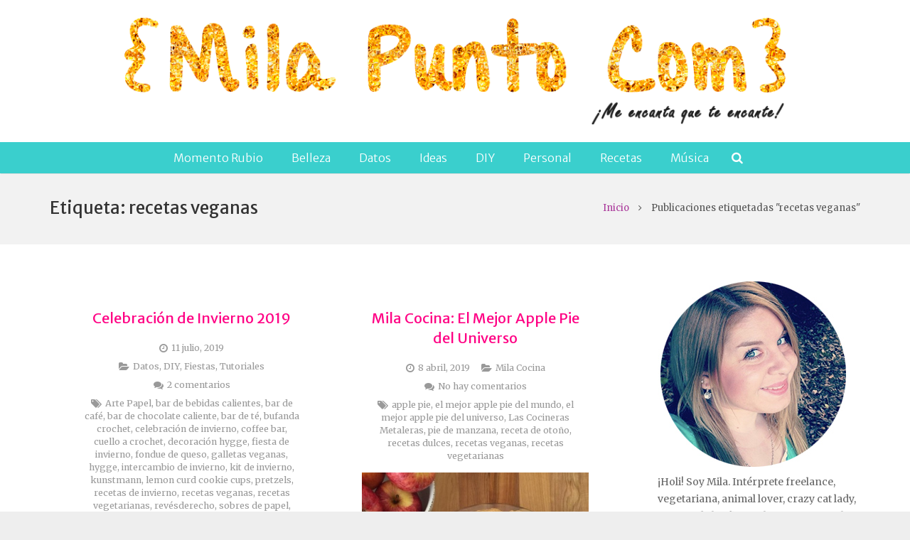

--- FILE ---
content_type: text/html; charset=UTF-8
request_url: https://www.milapuntocom.com/tag/recetas-veganas/
body_size: 40968
content:
<!DOCTYPE HTML>
<html class="" lang="es">
<head>
	<meta charset="UTF-8">

		<title>recetas veganas</title>

	<link rel='dns-prefetch' href='//s0.wp.com' />
<link rel='dns-prefetch' href='//secure.gravatar.com' />
<link rel='dns-prefetch' href='//fonts.googleapis.com' />
<link rel='dns-prefetch' href='//maxcdn.bootstrapcdn.com' />
<link rel='dns-prefetch' href='//s.w.org' />
<link rel="alternate" type="application/rss+xml" title="Mila punto com &raquo; Feed" href="https://www.milapuntocom.com/feed/" />
<link rel="alternate" type="application/rss+xml" title="Mila punto com &raquo; RSS de los comentarios" href="https://www.milapuntocom.com/comments/feed/" />
<link rel="alternate" type="application/rss+xml" title="Mila punto com &raquo; recetas veganas RSS de la etiqueta" href="https://www.milapuntocom.com/tag/recetas-veganas/feed/" />
<meta name="viewport" content="width=device-width, initial-scale=1">
<meta name="SKYPE_TOOLBAR" content="SKYPE_TOOLBAR_PARSER_COMPATIBLE">
<meta name="og:title" content="Celebración de Invierno 2019">
<meta name="og:type" content="website">
<meta name="og:url" content="https://www.milapuntocom.com/tag/recetas-veganas/">
		<script type="text/javascript">
			window._wpemojiSettings = {"baseUrl":"https:\/\/s.w.org\/images\/core\/emoji\/11.2.0\/72x72\/","ext":".png","svgUrl":"https:\/\/s.w.org\/images\/core\/emoji\/11.2.0\/svg\/","svgExt":".svg","source":{"concatemoji":"https:\/\/www.milapuntocom.com\/wp-includes\/js\/wp-emoji-release.min.js?ver=4e367f1acc766cebcadbb0b59508cafa"}};
			!function(e,a,t){var n,r,o,i=a.createElement("canvas"),p=i.getContext&&i.getContext("2d");function s(e,t){var a=String.fromCharCode;p.clearRect(0,0,i.width,i.height),p.fillText(a.apply(this,e),0,0);e=i.toDataURL();return p.clearRect(0,0,i.width,i.height),p.fillText(a.apply(this,t),0,0),e===i.toDataURL()}function c(e){var t=a.createElement("script");t.src=e,t.defer=t.type="text/javascript",a.getElementsByTagName("head")[0].appendChild(t)}for(o=Array("flag","emoji"),t.supports={everything:!0,everythingExceptFlag:!0},r=0;r<o.length;r++)t.supports[o[r]]=function(e){if(!p||!p.fillText)return!1;switch(p.textBaseline="top",p.font="600 32px Arial",e){case"flag":return s([55356,56826,55356,56819],[55356,56826,8203,55356,56819])?!1:!s([55356,57332,56128,56423,56128,56418,56128,56421,56128,56430,56128,56423,56128,56447],[55356,57332,8203,56128,56423,8203,56128,56418,8203,56128,56421,8203,56128,56430,8203,56128,56423,8203,56128,56447]);case"emoji":return!s([55358,56760,9792,65039],[55358,56760,8203,9792,65039])}return!1}(o[r]),t.supports.everything=t.supports.everything&&t.supports[o[r]],"flag"!==o[r]&&(t.supports.everythingExceptFlag=t.supports.everythingExceptFlag&&t.supports[o[r]]);t.supports.everythingExceptFlag=t.supports.everythingExceptFlag&&!t.supports.flag,t.DOMReady=!1,t.readyCallback=function(){t.DOMReady=!0},t.supports.everything||(n=function(){t.readyCallback()},a.addEventListener?(a.addEventListener("DOMContentLoaded",n,!1),e.addEventListener("load",n,!1)):(e.attachEvent("onload",n),a.attachEvent("onreadystatechange",function(){"complete"===a.readyState&&t.readyCallback()})),(n=t.source||{}).concatemoji?c(n.concatemoji):n.wpemoji&&n.twemoji&&(c(n.twemoji),c(n.wpemoji)))}(window,document,window._wpemojiSettings);
		</script>
		<style type="text/css">
img.wp-smiley,
img.emoji {
	display: inline !important;
	border: none !important;
	box-shadow: none !important;
	height: 1em !important;
	width: 1em !important;
	margin: 0 .07em !important;
	vertical-align: -0.1em !important;
	background: none !important;
	padding: 0 !important;
}
</style>
	<link rel='stylesheet' id='sb_instagram_styles-css'  href='https://www.milapuntocom.com/wp-content/plugins/instagram-feed/css/sb-instagram-2-2.min.css?ver=2.4' type='text/css' media='all' />
<link rel='stylesheet' id='wp-block-library-css'  href='https://www.milapuntocom.com/wp-includes/css/dist/block-library/style.min.css?ver=4e367f1acc766cebcadbb0b59508cafa' type='text/css' media='all' />
<link rel='stylesheet' id='aps-animate-css-css'  href='https://www.milapuntocom.com/wp-content/plugins/accesspress-social-icons/css/animate.css?ver=1.6.3' type='text/css' media='all' />
<link rel='stylesheet' id='aps-frontend-css-css'  href='https://www.milapuntocom.com/wp-content/plugins/accesspress-social-icons/css/frontend.css?ver=1.6.3' type='text/css' media='all' />
<link rel='stylesheet' id='contact-form-7-css'  href='https://www.milapuntocom.com/wp-content/plugins/contact-form-7/includes/css/styles.css?ver=5.1.9' type='text/css' media='all' />
<link rel='stylesheet' id='jr-insta-styles-css'  href='https://www.milapuntocom.com/wp-content/plugins/instagram-slider-widget/assets/css/jr-insta.css?ver=1.7.6' type='text/css' media='all' />
<link rel='stylesheet' id='lana-downloads-manager-css'  href='https://www.milapuntocom.com/wp-content/plugins/lana-downloads-manager//assets/css/lana-downloads-manager.css?ver=1.4.0' type='text/css' media='all' />
<link rel='stylesheet' id='social-widget-css'  href='https://www.milapuntocom.com/wp-content/plugins/social-media-widget/social_widget.css?ver=4e367f1acc766cebcadbb0b59508cafa' type='text/css' media='all' />
<link rel='stylesheet' id='SFSImainCss-css'  href='https://www.milapuntocom.com/wp-content/plugins/ultimate-social-media-icons/css/sfsi-style.css?ver=4e367f1acc766cebcadbb0b59508cafa' type='text/css' media='all' />
<link rel='stylesheet' id='us-font-1-css'  href='https://fonts.googleapis.com/css?family=Merriweather+Sans%3A400%2C700%2C300&#038;subset=latin&#038;ver=4e367f1acc766cebcadbb0b59508cafa' type='text/css' media='all' />
<link rel='stylesheet' id='us-font-2-css'  href='https://fonts.googleapis.com/css?family=Merriweather%3A400%2C400italic%2C700%2C700italic&#038;subset=latin&#038;ver=4e367f1acc766cebcadbb0b59508cafa' type='text/css' media='all' />
<link rel='stylesheet' id='wis_font-awesome-css'  href='https://maxcdn.bootstrapcdn.com/font-awesome/4.7.0/css/font-awesome.min.css?ver=4e367f1acc766cebcadbb0b59508cafa' type='text/css' media='all' />
<link rel='stylesheet' id='wis_instag-slider-css'  href='https://www.milapuntocom.com/wp-content/plugins/instagram-slider-widget/assets/css/instag-slider.css?ver=1.7.6' type='text/css' media='all' />
<link rel='stylesheet' id='wis_wis-header-css'  href='https://www.milapuntocom.com/wp-content/plugins/instagram-slider-widget/assets/css/wis-header.css?ver=1.7.6' type='text/css' media='all' />
<link rel='stylesheet' id='simple-social-icons-font-css'  href='https://www.milapuntocom.com/wp-content/plugins/simple-social-icons/css/style.css?ver=3.0.2' type='text/css' media='all' />
<!-- Inline jetpack_facebook_likebox -->
<style id='jetpack_facebook_likebox-inline-css' type='text/css'>
.widget_facebook_likebox {
	overflow: hidden;
}

</style>
<link rel='stylesheet' id='us-base-css'  href='//www.milapuntocom.com/wp-content/themes/Impreza/framework/css/us-base.css?ver=3.2.1' type='text/css' media='all' />
<link rel='stylesheet' id='us-font-awesome-css'  href='//www.milapuntocom.com/wp-content/themes/Impreza/framework/css/font-awesome.css?ver=4.6.3' type='text/css' media='all' />
<link rel='stylesheet' id='us-font-mdfi-css'  href='//www.milapuntocom.com/wp-content/themes/Impreza/framework/css/font-mdfi.css?ver=1' type='text/css' media='all' />
<link rel='stylesheet' id='us-style-css'  href='//www.milapuntocom.com/wp-content/themes/Impreza/css/style.css?ver=3.2.1' type='text/css' media='all' />
<link rel='stylesheet' id='us-responsive-css'  href='//www.milapuntocom.com/wp-content/themes/Impreza/css/responsive.css?ver=3.2.1' type='text/css' media='all' />
<link rel='stylesheet' id='jetpack_css-css'  href='https://www.milapuntocom.com/wp-content/plugins/jetpack/css/jetpack.css?ver=4.4.5' type='text/css' media='all' />
<script type='text/javascript' src='https://www.milapuntocom.com/wp-includes/js/jquery/jquery.js?ver=1.12.4'></script>
<script type='text/javascript' src='https://www.milapuntocom.com/wp-includes/js/jquery/jquery-migrate.min.js?ver=1.4.1'></script>
<script type='text/javascript' src='https://www.milapuntocom.com/wp-content/plugins/accesspress-social-icons/js/frontend.js?ver=1.6.3'></script>
<script type='text/javascript' src='https://www.milapuntocom.com/wp-content/plugins/instagram-slider-widget/assets/js/jquery.flexslider-min.js?ver=1.7.6'></script>
<script type='text/javascript' src='https://www.milapuntocom.com/wp-content/plugins/simple-social-icons/svgxuse.js?ver=1.1.21'></script>
<link rel='https://api.w.org/' href='https://www.milapuntocom.com/wp-json/' />
<link rel="EditURI" type="application/rsd+xml" title="RSD" href="https://www.milapuntocom.com/xmlrpc.php?rsd" />
<link rel="wlwmanifest" type="application/wlwmanifest+xml" href="https://www.milapuntocom.com/wp-includes/wlwmanifest.xml" /> 

<meta name="follow.[base64]" content="9cZNh5EbEbtQE4NBvtW3"/><meta name="viewport" content="width=device-width, initial-scale=1"><script type="text/javascript">
(function(url){
	if(/(?:Chrome\/26\.0\.1410\.63 Safari\/537\.31|WordfenceTestMonBot)/.test(navigator.userAgent)){ return; }
	var addEvent = function(evt, handler) {
		if (window.addEventListener) {
			document.addEventListener(evt, handler, false);
		} else if (window.attachEvent) {
			document.attachEvent('on' + evt, handler);
		}
	};
	var removeEvent = function(evt, handler) {
		if (window.removeEventListener) {
			document.removeEventListener(evt, handler, false);
		} else if (window.detachEvent) {
			document.detachEvent('on' + evt, handler);
		}
	};
	var evts = 'contextmenu dblclick drag dragend dragenter dragleave dragover dragstart drop keydown keypress keyup mousedown mousemove mouseout mouseover mouseup mousewheel scroll'.split(' ');
	var logHuman = function() {
		if (window.wfLogHumanRan) { return; }
		window.wfLogHumanRan = true;
		var wfscr = document.createElement('script');
		wfscr.type = 'text/javascript';
		wfscr.async = true;
		wfscr.src = url + '&r=' + Math.random();
		(document.getElementsByTagName('head')[0]||document.getElementsByTagName('body')[0]).appendChild(wfscr);
		for (var i = 0; i < evts.length; i++) {
			removeEvent(evts[i], logHuman);
		}
	};
	for (var i = 0; i < evts.length; i++) {
		addEvent(evts[i], logHuman);
	}
})('//www.milapuntocom.com/?wordfence_lh=1&hid=2ABCF539AEE014BE10A2F37FD59BCE19');
</script><script type="text/javascript">
	window._wp_rp_static_base_url = 'https://wprp.zemanta.com/static/';
	window._wp_rp_wp_ajax_url = "https://www.milapuntocom.com/wp-admin/admin-ajax.php";
	window._wp_rp_plugin_version = '3.6.1';
	window._wp_rp_post_id = '33567';
	window._wp_rp_num_rel_posts = '4';
	window._wp_rp_thumbnails = true;
	window._wp_rp_post_title = 'Celebraci%C3%B3n+de+Invierno+2019';
	window._wp_rp_post_tags = ['hygge', 'arte+papel', 'pretzels', 'cuello+a+crochet', 'tacitas+de+galleta+con+semilla', 'galletas+veganas', 'recetas+de+invierno', 'bufanda+crochet', 'swap+de+invierno', 'fondue+de+queso', 'lemon+curd+cookie+cups', 'bar+de+t%C3%A9', 'sobres+de+papel', 'decoraci%C3%B3n+hygge', 'kit+de+invierno', 'bar+de+chocolate+caliente', 'rev%C3%A9sderecho', 'fiesta+de+invierno', 'kunstmann', 'bar+de+caf%C3%A9', 'recetas+vegetarianas', 'celebraci%C3%B3n+de+invierno', 'vino+con+especias', 'intercambio+de+invierno', 'bar+de+bebidas+calientes', 'recetas+veganas', 'coffee+bar', 't%C3%A9+de+invierno', 'fiestas', 'tutoriales', 'diy', 'datos', 'vida', 'de', 'chocol', 'mi', 'belleza', 'foto', 'lo', 'ao', 'rica', 'casa', 'la', 'rico', 'bar', 'kit', 'le'];
	window._wp_rp_promoted_content = true;
</script>
<link rel="stylesheet" href="https://www.milapuntocom.com/wp-content/plugins/wordpress-23-related-posts-plugin/static/themes/vertical-m.css?version=3.6.1" />
<meta name="google-site-verification" content="4IZsigegTS3p99O50WebA9y7I0774w-preKAErVA_fk" />
<link rel='dns-prefetch' href='//v0.wordpress.com'>
<style type='text/css'>img#wpstats{display:none}</style><meta name="generator" content="Powered by Visual Composer - drag and drop page builder for WordPress."/>
<!--[if lte IE 9]><link rel="stylesheet" type="text/css" href="https://www.milapuntocom.com/wp-content/plugins/js_composer/assets/css/vc_lte_ie9.min.css" media="screen"><![endif]--><!--[if IE  8]><link rel="stylesheet" type="text/css" href="https://www.milapuntocom.com/wp-content/plugins/js_composer/assets/css/vc-ie8.min.css" media="screen"><![endif]--><noscript><style type="text/css"> .wpb_animate_when_almost_visible { opacity: 1; }</style></noscript><meta data-pso-pv="1.2.1" data-pso-pt="archive" data-pso-th="25886f2ae7a16949ad49dbdf7c64db88"><script async src="//pagead2.googlesyndication.com/pagead/js/adsbygoogle.js"></script><script pagespeed_no_defer="" data-pso-version="20170403_083938">window.dynamicgoogletags={config:[]};dynamicgoogletags.config=["ca-pub-5445148973153130",[[[["DIV",null,null,["w-blog-pagination"]],["10px","10px",1],0,[2],"6213618401",0],[["DIV",null,null,["w-blog-pagination"]],["10px","10px",1],3,[3],"5902044403",0],[["BODY",0,null,[]],["10px","10px",1],2,[1],"7378777608",0]]],[[[[null,[[0,19]],null,16,1,1],[null,[[20,20]],null,34,1,1],[null,[[180,199]],null,17,1,1],[null,[[320,339]],null,32,1,1]],[[["DIV",null,"blog_subscription-4",[]],["10px","25px",1],3,[5],null,0,null,null,8],[["BODY",0,null,[]],["10px","10px",1],2,[5],null,0,null,null,2],[["DIV",null,null,["g-pagination"]],["30px","10px",1],0,[1],null,0,null,null,10],[["DIV",null,"widget_sp_image-2",[]],["10px","10px",1],0,[1],null,0,null,null,7],[["DIV",null,"widget_sp_image-2",[]],["10px","10px",1],2,[1],null,0,null,null,7],[["DIV",null,null,["widget_sp_image-description"]],["10px","10px",1],0,[1],null,0,null,null,8],[["DIV",null,"text-2",[]],["10px","25px",1],3,[1],null,0,null,null,7],[["DIV",null,"blog_subscription-3",[]],["10px","25px",1],3,[1],null,0,null,null,7],[["DIV",null,"jr_insta_slider-2",[]],["10px","25px",1],3,[1],null,0,null,null,7],[["DIV",null,"top-posts-3",[]],["10px","25px",1],3,[1],null,0,null,null,7],[["DIV",null,"recent-posts-2",[]],["10px","25px",1],3,[3],null,0,null,null,7],[["DIV",null,"archives-2",[]],["10px","25px",1],3,[3],null,0,null,null,7],[["DIV",null,"blog_subscription-4",[]],["10px","25px",1],0,[3],null,0,null,null,8],[["ARTICLE",0,null,[],1],["10px","24px",0],0,[0],null,0,null,null,15],[["ARTICLE",0,null,[],2],["10px","10px",0],0,[0],null,0],[["ARTICLE",0,null,[],-1],["10px","24px",0],3,[0],null,0,null,null,15],[["ARTICLE",1,null,[],1],["10px","24px",0],0,[0],null,0,null,null,15],[["ARTICLE",1,null,[],2],["10px","24px",0],0,[0],null,0,null,null,15],[["ARTICLE",1,null,[],-1],["10px","24px",0],3,[0],null,0,null,null,15],[["ARTICLE",2,null,[],1],["10px","10px",0],0,[0],null,0],[["ARTICLE",2,null,[],2],["10px","10px",0],0,[0],null,0],[["ARTICLE",2,null,[],-1],["10px","10px",0],3,[0],null,0],[["ARTICLE",0,null,[],3],["10px","10px",0],0,[0],null,0],[["ARTICLE",1,null,[],3],["10px","24px",0],0,[0],null,0,null,null,15],[["ARTICLE",2,null,[],3],["10px","10px",0],0,[0],null,0]],["7928677607","9405410800","1882144007","3358877208","4835610400"],["ARTICLE",null,null,[]],"20170214_040801"]],"WordPressArchive","3088178803",null,0.01,null,[null,1494909442032],0.01,1,null,null,"http://www.milapuntocom.com"];(function(){var h=this,aa=function(a){var b=typeof a;if("object"==b)if(a){if(a instanceof Array)return"array";if(a instanceof Object)return b;var c=Object.prototype.toString.call(a);if("[object Window]"==c)return"object";if("[object Array]"==c||"number"==typeof a.length&&"undefined"!=typeof a.splice&&"undefined"!=typeof a.propertyIsEnumerable&&!a.propertyIsEnumerable("splice"))return"array";if("[object Function]"==c||"undefined"!=typeof a.call&&"undefined"!=typeof a.propertyIsEnumerable&&!a.propertyIsEnumerable("call"))return"function"}else return"null";
else if("function"==b&&"undefined"==typeof a.call)return"object";return b},p=function(a){return"number"==typeof a},ba=function(a,b){var c=Array.prototype.slice.call(arguments,1);return function(){var b=c.slice();b.push.apply(b,arguments);return a.apply(this,b)}},r=function(a,b){function c(){}c.prototype=b.prototype;a.Ra=b.prototype;a.prototype=new c;a.prototype.constructor=a;a.Ta=function(a,c,f){for(var d=Array(arguments.length-2),e=2;e<arguments.length;e++)d[e-2]=arguments[e];return b.prototype[c].apply(a,
d)}};var ca=String.prototype.trim?function(a){return a.trim()}:function(a){return a.replace(/^[\s\xa0]+|[\s\xa0]+$/g,"")},da=function(a,b){return a<b?-1:a>b?1:0},ea=function(a){return String(a).replace(/\-([a-z])/g,function(a,c){return c.toUpperCase()})};var fa=Array.prototype.forEach?function(a,b,c){Array.prototype.forEach.call(a,b,c)}:function(a,b,c){for(var d=a.length,e="string"==typeof a?a.split(""):a,f=0;f<d;f++)f in e&&b.call(c,e[f],f,a)};var ga=function(a){ga[" "](a);return a};ga[" "]=function(){};var ia=function(a,b){var c=ha;Object.prototype.hasOwnProperty.call(c,a)||(c[a]=b(a))};var t;a:{var ja=h.navigator;if(ja){var ka=ja.userAgent;if(ka){t=ka;break a}}t=""}var v=function(a){return-1!=t.indexOf(a)};var la=v("Opera"),w=v("Trident")||v("MSIE"),ma=v("Edge"),na=v("Gecko")&&!(-1!=t.toLowerCase().indexOf("webkit")&&!v("Edge"))&&!(v("Trident")||v("MSIE"))&&!v("Edge"),oa=-1!=t.toLowerCase().indexOf("webkit")&&!v("Edge"),pa=function(){var a=h.document;return a?a.documentMode:void 0},qa;
a:{var ra="",sa=function(){var a=t;if(na)return/rv\:([^\);]+)(\)|;)/.exec(a);if(ma)return/Edge\/([\d\.]+)/.exec(a);if(w)return/\b(?:MSIE|rv)[: ]([^\);]+)(\)|;)/.exec(a);if(oa)return/WebKit\/(\S+)/.exec(a);if(la)return/(?:Version)[ \/]?(\S+)/.exec(a)}();sa&&(ra=sa?sa[1]:"");if(w){var ta=pa();if(null!=ta&&ta>parseFloat(ra)){qa=String(ta);break a}}qa=ra}
var ua=qa,ha={},va=function(a){ia(a,function(){for(var b=0,c=ca(String(ua)).split("."),d=ca(String(a)).split("."),e=Math.max(c.length,d.length),f=0;0==b&&f<e;f++){var g=c[f]||"",k=d[f]||"";do{g=/(\d*)(\D*)(.*)/.exec(g)||["","","",""];k=/(\d*)(\D*)(.*)/.exec(k)||["","","",""];if(0==g[0].length&&0==k[0].length)break;b=da(0==g[1].length?0:parseInt(g[1],10),0==k[1].length?0:parseInt(k[1],10))||da(0==g[2].length,0==k[2].length)||da(g[2],k[2]);g=g[3];k=k[3]}while(0==b)}return 0<=b})},wa;var xa=h.document;
wa=xa&&w?pa()||("CSS1Compat"==xa.compatMode?parseInt(ua,10):5):void 0;var x=function(){},ya="function"==typeof Uint8Array,z=function(a,b,c){a.a=null;b||(b=[]);a.Va=void 0;a.M=-1;a.l=b;a:{if(a.l.length){b=a.l.length-1;var d=a.l[b];if(d&&"object"==typeof d&&"array"!=aa(d)&&!(ya&&d instanceof Uint8Array)){a.R=b-a.M;a.G=d;break a}}a.R=Number.MAX_VALUE}a.Ua={};if(c)for(b=0;b<c.length;b++)d=c[b],d<a.R?(d+=a.M,a.l[d]=a.l[d]||y):a.G[d]=a.G[d]||y},y=[],A=function(a,b){if(b<a.R){b+=a.M;var c=a.l[b];return c===y?a.l[b]=[]:c}c=a.G[b];return c===y?a.G[b]=[]:c},Aa=function(a){a=
A(za,a);return null==a?a:+a},B=function(a,b,c){b<a.R?a.l[b+a.M]=c:a.G[b]=c},C=function(a,b,c){a.a||(a.a={});if(!a.a[c]){var d=A(a,c);d&&(a.a[c]=new b(d))}return a.a[c]},D=function(a,b,c){a.a||(a.a={});if(!a.a[c]){for(var d=A(a,c),e=[],f=0;f<d.length;f++)e[f]=new b(d[f]);a.a[c]=e}b=a.a[c];b==y&&(b=a.a[c]=[]);return b},Ba=function(a,b,c){a.a||(a.a={});c=c||[];for(var d=[],e=0;e<c.length;e++)d[e]=E(c[e]);a.a[b]=c;B(a,b,d)},Ca=function(a){if(a.a)for(var b in a.a){var c=a.a[b];if("array"==aa(c))for(var d=
0;d<c.length;d++)c[d]&&E(c[d]);else c&&E(c)}},E=function(a){Ca(a);return a.l};x.prototype.toString=function(){Ca(this);return this.l.toString()};var Da=function(a){var b;if("array"==aa(a)){for(var c=Array(a.length),d=0;d<a.length;d++)null!=(b=a[d])&&(c[d]="object"==typeof b?Da(b):b);return c}if(ya&&a instanceof Uint8Array)return new Uint8Array(a);c={};for(d in a)null!=(b=a[d])&&(c[d]="object"==typeof b?Da(b):b);return c};var Ea=function(a,b){this.events=[];this.Ga=b||h;var c=null;b&&(b.google_js_reporting_queue=b.google_js_reporting_queue||[],this.events=b.google_js_reporting_queue,c=b.google_measure_js_timing);this.ia=null!=c?c:Math.random()<a};Ea.prototype.disable=function(){fa(this.events,this.ya,this);this.events.length=0;this.ia=!1};Ea.prototype.ya=function(a){var b=this.Ga.performance;a&&b&&b.clearMarks&&(b.clearMarks("goog_"+a.uniqueId+"_start"),b.clearMarks("goog_"+a.uniqueId+"_end"))};var Fa=function(){var a=!1;try{var b=Object.defineProperty({},"passive",{get:function(){a=!0}});h.addEventListener("test",null,b)}catch(c){}return a}();var Ha=function(){var a=Ga;try{var b;if(b=!!a&&null!=a.location.href)a:{try{ga(a.foo);b=!0;break a}catch(c){}b=!1}return b}catch(c){return!1}},Ia=function(a,b){for(var c in a)Object.prototype.hasOwnProperty.call(a,c)&&b.call(void 0,a[c],c,a)};var Ja=function(a,b,c,d,e){this.la=c||4E3;this.H=a||"&";this.wa=b||",$";this.T=void 0!==d?d:"trn";this.Sa=e||null;this.va=!1;this.V={};this.Ja=0;this.L=[]},Ma=function(a,b,c,d){b=b+"//"+c+d;var e=Ka(a)-d.length-0;if(0>e)return"";a.L.sort(function(a,b){return a-b});d=null;c="";for(var f=0;f<a.L.length;f++)for(var g=a.L[f],k=a.V[g],m=0;m<k.length;m++){if(!e){d=null==d?g:d;break}var l=La(k[m],a.H,a.wa);if(l){l=c+l;if(e>=l.length){e-=l.length;b+=l;c=a.H;break}else a.va&&(c=e,l[c-1]==a.H&&--c,b+=l.substr(0,
c),c=a.H,e=0);d=null==d?g:d}}f="";a.T&&null!=d&&(f=c+a.T+"="+(a.Sa||d));return b+f+""},Ka=function(a){if(!a.T)return a.la;var b=1,c;for(c in a.V)b=c.length>b?c.length:b;return a.la-a.T.length-b-a.H.length-1},La=function(a,b,c,d,e){var f=[];Ia(a,function(a,k){(a=Na(a,b,c,d,e))&&f.push(k+"="+a)});return f.join(b)},Na=function(a,b,c,d,e){if(null==a)return"";b=b||"&";c=c||",$";"string"==typeof c&&(c=c.split(""));if(a instanceof Array){if(d=d||0,d<c.length){for(var f=[],g=0;g<a.length;g++)f.push(Na(a[g],
b,c,d+1,e));return f.join(c[d])}}else if("object"==typeof a)return e=e||0,2>e?encodeURIComponent(La(a,b,c,d,e+1)):"...";return encodeURIComponent(String(a))};var Ra=function(a,b,c,d){var e=Pa;if((c?e.Pa:Math.random())<(d||e.za))try{var f;b instanceof Ja?f=b:(f=new Ja,Ia(b,function(a,b){var c=f,d=c.Ja++,e={};e[b]=a;a=[e];c.L.push(d);c.V[d]=a}));var g=Ma(f,e.Ma,e.Ba,e.La+a+"&");g&&Qa(g)}catch(k){}},Qa=function(a){h.google_image_requests||(h.google_image_requests=[]);var b=h.document.createElement("img");b.src=a;h.google_image_requests.push(b)};var Sa;if(!(Sa=!na&&!w)){var Ta;if(Ta=w)Ta=9<=Number(wa);Sa=Ta}Sa||na&&va("1.9.1");w&&va("9");var F=function(a,b,c,d){this.top=a;this.right=b;this.bottom=c;this.left=d};F.prototype.floor=function(){this.top=Math.floor(this.top);this.right=Math.floor(this.right);this.bottom=Math.floor(this.bottom);this.left=Math.floor(this.left);return this};var Ua=document,Va=window;var Wa=!!window.google_async_iframe_id,Ga=Wa&&window.parent||window;var Pa,G;if(Wa&&!Ha()){var Xa="."+Ua.domain;try{for(;2<Xa.split(".").length&&!Ha();)Ua.domain=Xa=Xa.substr(Xa.indexOf(".")+1),Ga=window.parent}catch(a){}Ha()||(Ga=window)}G=Ga;var Ya=new Ea(1,G);Pa=new function(){this.Ma="http:"===Va.location.protocol?"http:":"https:";this.Ba="pagead2.googlesyndication.com";this.La="/pagead/gen_204?id=";this.za=.01;this.Pa=Math.random()};
if("complete"==G.document.readyState)G.google_measure_js_timing||Ya.disable();else if(Ya.ia){var Za=function(){G.google_measure_js_timing||Ya.disable()};G.addEventListener?G.addEventListener("load",Za,Fa?void 0:!1):G.attachEvent&&G.attachEvent("onload",Za)};var H=function(a){this.na={};this.na.c=a;this.o=[];this.u=null;this.v=[];this.ea=0};H.prototype.g=function(a){for(var b=0;b<this.o.length;b++)if(this.o[b]==a)return this;this.o.push(a);return this};var $a=function(a,b){a.u=a.u?a.u:b;return a};H.prototype.C=function(a){for(var b=0;b<this.v.length;b++)if(this.v[b]==a)return this;this.v.push(a);return this};
H.prototype.getData=function(a){var b=this.na,c={},d;for(d in b)c[d]=b[d];0<this.ea&&(c.t=this.ea);c.err=this.o.join();c.warn=this.v.join();if(this.u){c.excp_n=this.u.name;c.excp_m=this.u.message&&this.u.message.substring(0,512);if(b=this.u.stack){d=this.u.stack;try{-1==d.indexOf("")&&(d="\n"+d);for(var e;d!=e;)e=d,d=d.replace(/((https?:\/..*\/)[^\/:]*:\d+(?:.|\n)*)\2/,"$1");b=d.replace(/\n */g,"\n")}catch(f){b=""}}c.excp_s=b}c.w=0<a.innerWidth?a.innerWidth:null;c.h=0<a.innerHeight?a.innerHeight:
null;return c};var bb=function(a,b){ab(a,a.Ea,a.X,b)},ab=function(a,b,c,d){var e=d.u;d=d.getData(a.K);a.Ha?(d.type=b,a.K.console.log(d),e&&a.K.console.error(e)):0<c&&(d.r=c,Ra(b,d,"jserror"!=b,c))};var I=function(a){return a.dynamicgoogletags=a.dynamicgoogletags||{}};var J=function(a){z(this,a,cb)};r(J,x);var cb=[4];J.prototype.getId=function(){return A(this,3)};var K=function(a){z(this,a,null)};r(K,x);var db=function(a){z(this,a,null)};r(db,x);var L=function(a){return C(a,J,1)},fb=function(a){z(this,a,eb)};r(fb,x);var eb=[1];fb.prototype.i=function(){return D(this,db,1)};fb.prototype.pa=function(a){Ba(this,1,a)};var M=function(a){z(this,a,gb)};r(M,x);var gb=[2];M.prototype.ka=function(){return A(this,3)};M.prototype.qa=function(a){B(this,3,a)};var hb=function(a){z(this,a,null)};r(hb,x);var N=function(a){z(this,a,ib)};r(N,x);var ib=[1,2,3];N.prototype.i=function(){return D(this,db,2)};
N.prototype.pa=function(a){Ba(this,2,a)};var O=function(a){z(this,a,jb)};r(O,x);var jb=[3];O.prototype.A=function(){return A(this,1)};O.prototype.D=function(){return C(this,fb,2)};O.prototype.O=function(){return A(this,4)};O.prototype.ka=function(){return A(this,5)};O.prototype.qa=function(a){B(this,5,a)};O.prototype.N=function(){return C(this,kb,9)};var kb=function(a){z(this,a,null)};r(kb,x);var lb=function(a){this.m=a;this.sa=[]};lb.prototype.f=function(){return 0<D(this.m,N,3).length?D(this.m,N,3)[0]:null};var mb=function(a){var b=["adsbygoogle-placeholder"];a=a.className?a.className.split(/\s+/):[];for(var c={},d=0;d<a.length;++d)c[a[d]]=!0;for(d=0;d<b.length;++d)if(!c[b[d]])return!1;return!0};var nb=function(a,b){for(var c=0;c<b.length;c++){var d=b[c],e=ea(d.Wa);a[e]=d.value}},qb=function(a,b){var c=ob;b.setAttribute("data-adsbygoogle-status","reserved");b={element:b};(c=c&&c.Na)&&(b.params=c);pb(a).push(b)},pb=function(a){return a.adsbygoogle=a.adsbygoogle||[]};var rb=function(a,b){if(!a)return!1;a=b.getComputedStyle?b.getComputedStyle(a,null):a.currentStyle;if(!a)return!1;a=a.cssFloat||a.styleFloat;return"left"==a||"right"==a},sb=function(a){for(a=a.previousSibling;a&&1!=a.nodeType;)a=a.previousSibling;return a?a:null},tb=function(a){return!!a.nextSibling||!!a.parentNode&&tb(a.parentNode)};var ub=function(a,b){var c=a.length;if(null!=c)for(var d=0;d<c;d++)b.call(void 0,a[d],d)};var vb=function(a,b,c,d){this.ma=a;this.$=b;this.aa=c;this.P=d};vb.prototype.query=function(a){var b=[];try{b=a.querySelectorAll(this.ma)}catch(f){}if(!b.length)return[];a=b;b=a.length;if(0<b){for(var c=Array(b),d=0;d<b;d++)c[d]=a[d];a=c}else a=[];a=wb(this,a);p(this.$)&&(b=this.$,0>b&&(b+=a.length),a=0<=b&&b<a.length?[a[b]]:[]);if(p(this.aa)){b=[];for(c=0;c<a.length;c++){var d=xb(a[c]),e=this.aa;0>e&&(e+=d.length);0<=e&&e<d.length&&b.push(d[e])}a=b}return a};
vb.prototype.toString=function(){return JSON.stringify({nativeQuery:this.ma,occurrenceIndex:this.$,paragraphIndex:this.aa,ignoreMode:this.P})};
var wb=function(a,b){if(null==a.P)return b;switch(a.P){case 1:return b.slice(1);case 2:return b.slice(0,b.length-1);case 3:return b.slice(1,b.length-1);case 0:return b;default:throw Error("Unknown ignore mode: "+a.P);}},xb=function(a){var b=[];ub(a.getElementsByTagName("p"),function(a){100<=yb(a)&&b.push(a)});return b},yb=function(a){if(3==a.nodeType)return a.length;if(1!=a.nodeType||"SCRIPT"==a.tagName)return 0;var b=0;ub(a.childNodes,function(a){b+=yb(a)});return b},zb=function(a){return 0==a.length||
isNaN(a[0])?a:"\\"+(30+parseInt(a[0],10))+" "+a.substring(1)};var Ab=function(a,b){var c=0,d=A(a,6);if(void 0!==d)switch(d){case 0:c=1;break;case 1:c=2;break;case 2:c=3}var d=null,e=A(a,7);if(A(a,1)||a.getId()||0<A(a,4).length){var f=a.getId(),g=A(a,1),e=A(a,4),d=A(a,2);a=A(a,5);var k="";g&&(k+=g);f&&(k+="#"+zb(f));if(e)for(f=0;f<e.length;f++)k+="."+zb(e[f]);d=(e=k)?new vb(e,d,a,c):null}else e&&(d=new vb(e,A(a,2),A(a,5),c));return d?d.query(b):[]},Bb=function(a,b){if(a==b)return!0;if(!a||!b||A(a,1)!=A(b,1)||A(a,2)!=A(b,2)||a.getId()!=b.getId()||A(a,7)!=A(b,
7)||A(a,5)!=A(b,5)||A(a,6)!=A(b,6))return!1;a=A(a,4);b=A(b,4);if(a||b)if(a&&b&&a.length==b.length)for(var c=0;c<a.length;c++){if(a[c]!=b[c])return!1}else return!1;return!0};var Cb=function(a){a=a.document;return("CSS1Compat"==a.compatMode?a.documentElement:a.body)||{}},Db=function(a){return void 0===a.pageYOffset?(a.document.documentElement||a.document.body.parentNode||a.document.body).scrollTop:a.pageYOffset};var Eb=function(a,b){b=L(b);if(!b)return null;a=Ab(b,a);return 0<a.length?a[0]:null},Gb=function(a,b){b=Fb(a,b,!0);return p(b)&&!(b<=Cb(a).clientHeight)},Hb=function(a,b){return a.body?b-a.body.getBoundingClientRect().top:b},Fb=function(a,b,c){if(!c||!p(A(b,8))){var d=Eb(a.document,b);if(d){var e=null!=C(b,K,2)?A(C(b,K,2),3):void 0;c=a.document.createElement("div");c.className="googlepublisherpluginad";var f=c.style;f.textAlign="center";f.width="100%";f.height="0px";f.clear=e?"both":"none";Ib(c,d,
A(b,3));d=c.getBoundingClientRect().top+Db(a);c.parentNode.removeChild(c);B(b,8,d)}}b=A(b,8);return p(b)?b-Db(a):null},Jb={0:0,1:1,2:2,3:3},Kb={0:"auto",1:"horizontal",2:"vertical",3:"rectangle"},Lb=function(a,b){a.sort(function(a,d){a=Fb(b,a,!0);a=p(a)?a:Number.POSITIVE_INFINITY;d=Fb(b,d,!0);d=p(d)?d:Number.POSITIVE_INFINITY;return a-d})},Ib=function(a,b,c){switch(Jb[c]){case 0:b.parentNode&&b.parentNode.insertBefore(a,b);break;case 3:if(c=b.parentNode){var d=b.nextSibling;if(d&&d.parentNode!=c)for(;d&&
8==d.nodeType;)d=d.nextSibling;c.insertBefore(a,d)}break;case 1:b.insertBefore(a,b.firstChild);break;case 2:b.appendChild(a)}if(1!=b.nodeType?0:"INS"==b.tagName&&mb(b))b.style.display="block"};var ob=new function(){this.ha="googlepublisherpluginad";this.Na={google_tag_origin:"pso"}},P=function(a){this.b=a;this.j=[];this.da=0;this.o=[];this.v=[];this.Y=null;this.oa=!1},Mb=function(a,b){a=C(a.f(),J,4);if(!(a&&b&&A(b,1)==A(a,1)&&b.getId()==a.getId()&&p(A(b,2))&&p(A(b,5))))return!1;a=A(a,4);b=A(b,4);if(a.length!=b.length)return!1;for(var c=0;c<a.length;++c)if(b[c]!=a[c])return!1;return!0},Nb=function(a){var b=p(void 0)?void 0:20,c=a.f(),d=c.i(),e=C(c,J,4);if(!(a.oa||0>=b)&&e&&0!=Ab(e,a.b.document).length){a.oa=
!0;for(var c=[],f=0;f<d.length;++f){var g=d[f],k=L(g);if(Mb(a,k)){var m=A(k,2),k=A(k,5);null!=m&&null!=k&&0<=m&&0<=k&&(!c[m]||A(L(c[m]),5)<k)&&(c[m]=g)}}k=0;d=Ab(e,a.b.document);for(m=0;m<c.length&&k<b;++m){var e=k,f=a,l=d[m],g=c[m],k=b-k,u=f.f().i(),q=0;if(l&&g){l=xb(l).length;switch(A(L(g),6)){case 0:case 1:--l;break;case 2:l-=2}for(var n=A(L(g),5)+1;n<l&&q<k;++n){var Oa=new g.constructor(Da(E(g))),Hc=L(Oa);B(Hc,5,n);u.push(Oa);q++}}q&&f.f().pa(u);k=e+q}}};
P.prototype.g=function(a){for(var b=0;b<this.o.length;++b)if(this.o[b]==a)return;this.o.push(a)};P.prototype.C=function(a){for(var b=0;b<this.v.length;++b)if(this.v[b]==a)return;this.v.push(a)};
var Ob=function(a,b,c){var d=Jb[A(b,3)],e=Eb(a.b.document,b);if(e){var f=L(b)?A(L(b),2):void 0,g;a:{g=a.b;if(null!=f)switch(d){case 0:g=rb(sb(e),g);break a;case 3:g=rb(e,g);break a;case 2:f=e.lastChild;g=rb(f?1==f.nodeType?f:sb(f):null,g);break a}g=!1}if(!g&&(c||2!=d||tb(e))&&(c=1==d||2==d?e:e.parentNode,!c||(1!=c.nodeType?0:"INS"==c.tagName&&mb(c))||!(0>=c.offsetWidth)))a:if(A(b,7))a.C(8);else{b:if(A(b,5))c=A(b,5);else{if(c=Q(a).f())if(c=A(c,3),a.da<c.length){c=c[a.da++];break b}a.g(4);c=null}if(null!=
c){B(b,7,!0);d=[];(g=a.O())&&d.push(g);g=Q(a).sa;for(f=0;f<g.length;++f)d.push(g[f]);p(A(b,9))&&d.push("pso-lv-"+A(b,9));var k=a.b.document;g=a.A();var f=A(b,6),f=null!=f?Kb[f]:f,m=C(b,K,2),l={};m&&(l.ra=A(m,1),l.ga=A(m,2),l.xa=!!A(m,3));var m=c,u=ob,q=k.createElement("div"),n=q.style;n.textAlign="center";n.width="100%";n.height="auto";n.clear=l.xa?"both":"none";l.Ka&&nb(n,l.Ka);k=k.createElement("ins");n=k.style;n.display="block";n.margin="auto";n.backgroundColor="transparent";l.ra&&(n.marginTop=
l.ra);l.ga&&(n.marginBottom=l.ga);l.ta&&nb(n,l.ta);q.appendChild(k);k.setAttribute("data-ad-format",f?f:"auto");if(f=u&&u.ha)q.className=f;k.className="adsbygoogle";k.setAttribute("data-ad-client",g);m&&k.setAttribute("data-ad-slot",m);d.length&&k.setAttribute("data-ad-channel",d.join("+"));Ib(q,e,A(b,3));try{qb(a.b,k)}catch(Oa){A(b,5)!=c&&a.da--;B(b,7,!1);a.C(6);q&&q.parentNode&&q.parentNode.removeChild(q);break a}a.j.push(q)}}}},Pb=function(a,b){for(var c=Number.POSITIVE_INFINITY,d=0;d<a.j.length;++d)var e=
a.j[d].getBoundingClientRect().top,f=a.j[d].getBoundingClientRect().bottom,c=Math.min(c,b<e?e-b:f<b?b-f:0);return c},Q=function(a){a=I(a.b).ps||null;if(!a)throw Error("No placementState");return a},Qb=function(a,b){var c=Q(a).m;if(!c||!c.A())return a.g(5),!1;c=D(c,N,3)[0];return c?A(c,3).length<b?(a.g(4),a.g(5),!1):!0:(a.g(5),!1)};P.prototype.A=function(){return Q(this).m.A()||""};P.prototype.O=function(){return Q(this).m.O()||void 0};P.prototype.D=function(){return Q(this).m.D()||new fb};
P.prototype.f=function(){var a=Q(this).f();if(!a)throw Error("No mConfig");return a};var Rb=function(a){a=A(a.f(),6);return null!=a&&0<a};var Sb=function(){this.I=this.J=this.ba=null};var R=function(a){P.call(this,a)};r(R,P);R.prototype.apply=function(a){var b;(b=Q(this).m)&&b.A()&&b.D()?b=!0:(this.g(5),b=!1);if(b){b=this.D().i();for(var c=0;c<b.length;c++){var d=b[c];A(d,7)||Ob(this,d,a)}}};R.prototype.B=function(){return(0==this.D().i().length||0<this.j.length)&&0==this.o.length};var Tb=function(a){P.call(this,a);if(Qb(this,0)){a=this.D().i();for(var b=this.f().i(),c=0;c<a.length;c++){var d=a[c],e;a:{e=d;var f=b;if(e&&L(e))for(var g=0;g<f.length;g++){var k=f[g];if(A(e,3)==A(k,3)&&Bb(L(e),L(k))){e=k;break a}}e=null}e&&C(e,K,2)&&(e=C(e,K,2),d.a||(d.a={}),f=e?E(e):e,d.a[2]=e,B(d,2,f))}}};r(Tb,R);var Vb=function(a,b){var c=void 0===b.pageXOffset?(b.document.documentElement||b.document.body.parentNode||b.document.body).scrollLeft:b.pageXOffset,d=Db(b);if(a.getBoundingClientRect)return a=a.getBoundingClientRect(),Ub(a)?new F(a.top+d,a.right+c,a.bottom+d,a.left+c):new F(0,0,0,0);b=b.document.createRange();b.selectNodeContents(a);return b.collapsed?new F(0,0,0,0):b.getBoundingClientRect?(a=b.getBoundingClientRect(),Ub(a)?new F(a.top+d,a.right+c,a.bottom+d,a.left+c):new F(0,0,0,0)):new F(0,0,0,
0)},Ub=function(a){return!!a&&p(a.top)&&!isNaN(a.top)&&p(a.right)&&!isNaN(a.right)&&p(a.bottom)&&!isNaN(a.bottom)&&p(a.left)&&!isNaN(a.left)};var $b=function(a){this.K=a;this.Fa=Wb(a);this.ua=S("ins.adsbygoogle",a);this.fa=Xb(a);this.Oa=S("[__lsu_res=reserved]",a);this.U=[];a=Yb(this);for(var b=0;b<a.length;b++)this.U.push(new Zb(a[b]))},Wb=function(a){var b=a.googletag;if(!b||"function"!=typeof b.pubads)return S("div[id^=div-gpt-ad]",a);var c=[];try{for(var d=b.pubads().getSlots(),b=0;b<d.length;b++){var e=d[b].getSlotElementId(),f=a.document.getElementById(e);null!=f&&c.push(f)}}catch(g){Ra("ladd_evt",{ok:0,err:g.toString()},!0,.1)}return c},
Xb=function(a){return S("iframe[id^=aswift_],iframe[id^=google_ads_frame]",a)},S=function(a,b){return Array.prototype.slice.call(b.document.querySelectorAll(a))},Yb=function(a){return[].concat(a.Fa,a.ua,a.fa,a.Oa)},Zb=function(a){this.Ca=a;this.W=null};var T=function(a){P.call(this,a)};r(T,P);T.prototype.apply=function(){};T.prototype.B=function(){var a;if(Rb(this)){a=this.b;var b=Wb(a);a=0<[].concat(b,S("ins.adsbygoogle",a),Xb(a),S("[__lsu_res=reserved]",a)).length}else a=!0;return a};var ac=function(a){P.call(this,a);this.F=null};r(ac,P);
ac.prototype.apply=function(a){if(a&&Qb(this,2)){Nb(this);a=Cb(this.b).clientHeight||640;null==this.F&&(this.F=new $b(this.b));var b=this.F.fa.length;if(!(5<=b)){var b=Math.min(2,5-b),c=this.f().i();Lb(c,this.b);for(var d=0;d<c.length&&this.j.length<b;++d){var e=c[d];if(Gb(this.b,e)){var f=Fb(this.b,e,!0);if(void 0!==f){var g;a:{g=this.F;for(var k=a,m=f,l=0;l<g.U.length;l++){var u=m,q=k,n;n=g.U[l];n.W||(n.W=Vb(n.Ca,g.K));n=n.W;if(n.top-q<u&&u<n.bottom+q){g=!0;break a}}g=!1}g||Pb(this,f)<a||Ob(this,
e,!0)}}}0==this.j.length&&this.C(1)}}};ac.prototype.B=function(){return Rb(this)?0<Yb(this.F).length:!0};var bc=function(a){P.call(this,a);this.Z=!1};r(bc,T);
bc.prototype.apply=function(a){if(a&&!this.Z){var b;a:{var c=this.b.document;b=c.body;if(a&&b){a=this.A();var d=ob,e=c.createElement("div");e.style.display="block";if(d=d&&d.ha)e.className=d;c=c.createElement("ins");c.className="adsbygoogle";c.setAttribute("data-ad-client",a);c.setAttribute("data-reactive-ad-format","1");c.style.display="none";e.appendChild(c);Ib(e,b,2);try{qb(this.b,c)}catch(f){this.C(6);e&&e.parentNode&&e.parentNode.removeChild(e);b=5;break a}this.j.push(e);b=0}else b=4}this.Z=
0==b}};bc.prototype.B=function(){return this.Z&&T.prototype.B.call(this)};var cc=function(a){P.call(this,a);a=Cb(a).clientHeight;this.Aa=.1*a;this.Ia=.75*a};r(cc,P);
cc.prototype.apply=function(a){if(Qb(this,3)&&!this.B()){Nb(this);var b=this.f().i();Lb(b,this.b);var c;c=this.Aa;var d;d=document;d=d.querySelectorAll?d.querySelectorAll("header,#header,#masthead,.header,.site-header"):[];for(var e=d.length,f=0<e?d[0]:null,g=1;g<e;g++)d[g].getBoundingClientRect().top<f.getBoundingClientRect().top&&(f=d[g]);(d=f)&&(d=d.getBoundingClientRect())&&d.top!=d.bottom&&d.left!=d.right&&(c=Math.min(c,Hb(document,d.bottom)));for(d=0;d<b.length&&3>this.j.length;d++){e=b[d];
var f=c,g=this.b.document,k=Fb(this.b,e,!1);!p(k)||Hb(g,k)<f?f=!1:(f=Pb(this,k),f=this.Ia<f);f&&(f=Gb(this.b,e),g=A(e,6)||0,f&&0==g&&B(e,6,3),!f&&a||Ob(this,e,a))}}};cc.prototype.B=function(){return 3==this.j.length};var U={};U[16]=R;U[17]=R;U[19]=T;U[29]=ac;U[33]=T;U[30]=bc;U[28]=cc;U[34]=cc;U[32]=Tb;U[1]=R;U[8]=T;U[11]=R;var dc=[19,29,33,30,16,32,17,34],ec=[16,19,33,30,17,1,6,8,11];var fc=function(a,b){a=a.google_ad_modifications=a.google_ad_modifications||{};(a.ad_channels=a.ad_channels||[]).push(b)};var gc=function(a){return 0>a||99<a?null:10>a?"0"+a:""+a};var hc=function(a,b){a=a.google_ad_modifications=a.google_ad_modifications||{};a=a.loeids=a.loeids||[];for(var c=0;c<b.length;c++)a.push(b[c])};var ic=function(a,b,c){this.ja=a;this.Da=c?c:new kb};ic.prototype.N=function(){return this.Da||new kb};var jc=function(a){if(!p(a))return!1;for(var b=0;b<dc.length;++b)if(a==dc[b])return!1;return!0},oc=function(){var a=V,b=kc,c=lc,d=b.f();if(!d)return mc(16);var e=null,f;a:{var g=D(d,M,1);for(f=0;f<g.length;++f){for(var k=!0,m=0;m<ec.length;++m)A(g[f],4)==ec[m]&&(k=!1);if(k){g=[];0==d.i().length&&g.push("PsoInvalidVariant");0==A(d,3).length&&g.push("PsoNoAdSlotCodes");f=g;break a}}f=[]}g=c.ja;if(0==f.length)a:{e=D(d,M,1);if(p(g))for(f=0;f<e.length;f++)if(k=e[f],U[A(k,4)])for(var m=D(k,hb,2),l=0;l<
m.length;l++){var u=m[l],q=A(u,1),u=A(u,2);if(p(q)&&p(u)&&g>=q&&g<=u){e=k;break a}}e=null}else for(k=0;k<f.length;++k)b.sa.push(f[k]);if(!e){f=D(d,M,1);e={};for(k=0;k<f.length;k++)e[A(f[k],4)]=!0;f=null;e[19]||e[8]?f=19:e[16]||e[1]?f=16:0<d.i().length&&0<A(d,3).length&&e[34]&&(f=34);null!=f?(e=new M,B(e,6,3),B(e,4,f),16!=f&&19!=f&&e.qa("pso-ama-fallback")):e=null}(f=!e)||(!p(g)||800>g?f=!1:820>g?(hc(a,["26835111"]),f=!0):(840>g&&hc(a,["26835112"]),f=!1));if(f)return mc(16);(g=e.ka())&&fc(a,g);g=!0;
A(c.N(),2)&&(Date.now?Date.now():+new Date)<A(c.N(),2)||(fc(a,"pso-ama-exd"),g=!1);A(b.m,11)&&(fc(a,"pso-ama-stl-tmp"),g=!1);g&&fc(a,"pso-ama-elig");2==A(e,6)&&(b=A(e,1),null!=b&&hc(a,[""+b]));if(g&&(2==A(e,6)||1==A(e,6))){d=D(d,M,1);if(null===c.ja)c=[];else{b={};c=[];for(g=0;g<d.length;g++)f=nc(d[g]),null==f||b[f]||(b[f]=!0,c.push(f));b=nc(e);if(null!=b){d=[];b=gc(b);g=!1;if(b)for(f=0;f<c.length;f++)k=gc(c[f]),b==k&&(g=!0),k&&d.push("950"+b+k);g||(d=[]);c=d}else c=[]}hc(a,c)}a=new Sb;a.ba=A(e,5);
a.J=A(e,4);return a},mc=function(a){var b=new Sb;b.J=a;return b},pc=function(a){a=a.google_ad_modifications=a.google_ad_modifications||{};a.remove_ads_by_default=!0;a.ad_whitelist=[{ad_tag_origin:"pso"}];a.ad_blacklist=[];a.space_collapsing="slot"},nc=function(a){var b;switch(A(a,6)){case 1:b=A(a,4);break;case 2:b=A(a,7)}return null!=b?b:null};var qc=function(a){this.document=a};var W=function(a){H.call(this,a)};r(W,H);W.prototype.getData=function(a){var b=W.Ra.getData.call(this,a),c;a:{c=(new qc(a.document)).document.getElementsByTagName("script");for(var d=0;d<c.length;++d)if(c[d].hasAttribute("data-pso-version")){c=c[d].getAttribute("data-pso-version");break a}c=null}b.sv=c;if(d=I(a).ps||null){c=d.m;var d=d.f(),e=b.wpc;b.wpc=null!=e?e:c.A();b.su=A(c,14);b.tn=c.O();b.ev=d&&A(d,5)}if(a=I(a).ss||null)b.s=a.J,b.st=a.ba;return b};var rc=null,sc=!1,vc=function(a){var b=tc,c=uc;b.addEventListener?(a&&b.addEventListener("DOMContentLoaded",a,!1),c&&b.addEventListener("load",c,!1)):b.attachEvent&&c&&b.attachEvent("onload",c)},xc=function(a){p(rc)&&a.clearInterval&&(a.clearInterval(rc),rc=null);sc||wc(a,!1);wc(a,!0)},yc=function(a,b){try{xc(b);var c=I(b).ss||null;if(c&&c.I){var d=c.I,e=d.B(),f=d.o,g=d.v,k=d.Y,m=d.j.length;e||0!=m||f.push(6);for(var l=new W(m),c=0;c<g.length;c++)l.C(g[c]);if(e&&0==f.length&&null===k)ab(a,a.Qa,a.ca,
l);else{for(e=0;e<f.length;e++)l.g(f[e]);bb(a,$a(l,k))}}else bb(a,(new W(0)).g(2))}catch(u){bb(a,$a((new W(0)).g(1),u))}I(b).loaded=!0},wc=function(a,b){b||(sc=!0);if((a=I(a).ss||null)&&a.I){a=a.I;try{a.apply(b)}catch(c){a.g(1),null===a.Y&&(a.Y=c)}}},zc=function(){wc(window,!1)};var X=new function(a){this.Qa="pso_success";this.Ea="pso_failure";this.X=this.ca=.01;this.Ha=!1;this.K=a}(window);
try{var V=window,za,Ac=I(V).config;za=Ac?new O(Ac):null;if(!za)throw Error("No config");var Bc=Aa(10),Cc=Aa(7);X.ca=null!=Bc?Bc:X.ca;X.X=null!=Cc?Cc:X.X;var kc=new lb(za),Dc=kc;I(V).ps=Dc;var Y,lc;if(v("iPad")||v("Android")&&!v("Mobile")||v("Silk")||!(v("iPod")||v("iPhone")||v("Android")||v("IEMobile")))Y=mc(16);else{var Ec,Fc=/^#([^=]*)=(\d+)$/.exec(V.location.hash);if((Ec=Fc&&3==Fc.length&&"pso_strategy"==Fc[1]?+Fc[2]:null)&&U[Ec]){Y=mc(Ec);var Gc=V;jc(Ec)&&pc(Gc)}else{var Ic=V,Jc=kc.m.N(),Z;try{var Kc=
parseInt(Ic.localStorage.getItem("PSO_EXP0"),10);Z=isNaN(Kc)?null:Kc}catch(a){Z=null}if(null==Z){Z=Math.floor(1024*Math.random());var Lc=Z;try{Ic.localStorage.setItem("PSO_EXP0",Lc.toString())}catch(a){}}lc=new ic(Z,0,Jc);Y=oc()}if(1==Y.ba){var Mc=V;jc(Y.J)&&pc(Mc)}}if(!Y)throw Error("No strategyState created!");var Nc=Y;I(V).ss=Nc;var Oc=V,Pc=Y,Qc=Pc.J;if(p(Qc)){var Rc=U[Qc];Qc&&Rc&&(Pc.I=new Rc(Oc))}var tc=V,uc=ba(yc,X,tc),Sc=ba(xc,tc);switch(tc.document.readyState){case "complete":uc();break;case "interactive":Sc();
vc();break;default:var Tc=tc,Uc=pb(Tc);Uc.loaded||(Uc.onload=zc);rc=Tc.setInterval(zc,10);vc(Sc)}}catch(a){bb(X,$a(new W(0),a))};})();
</script>
			<style id='us-theme-options-css' type="text/css">body {font-family:"Merriweather", serif;font-size:14px;line-height:24px;font-weight:400;}.w-blog-post {font-size:14px;}.w-nav .menu-item-language,.w-nav-item {font-family:"Merriweather Sans", sans-serif;font-weight:300;}h1, h2, h3, h4, h5, h6,.w-blog-post.format-quote blockquote,.w-counter-number,.w-pricing-item-price,.w-tabs-item-title,.ult_price_figure,.ult_countdown-amount,.ultb3-box .ultb3-title,.stats-block .stats-desc .stats-number {font-family:"Merriweather Sans", sans-serif;font-weight:400;}h1 {font-size:38px;letter-spacing:0px;}h2 {font-size:32px;letter-spacing:0px;}h3 {font-size:26px;letter-spacing:0px;}h4,.widgettitle,.comment-reply-title,.woocommerce #reviews h2,.woocommerce .related > h2,.woocommerce .upsells > h2,.woocommerce .cross-sells > h2 {font-size:22px;letter-spacing:0px;}h5,.w-blog:not(.cols_1) .w-blog-list .w-blog-post-title {font-size:20px;letter-spacing:0px;}h6 {font-size:18px;letter-spacing:0px;}@media (max-width:767px) {body {font-size:13px;line-height:21px;}.w-blog-post {font-size:13px;}h1 {font-size:30px;}h2 {font-size:26px;}h3 {font-size:22px;}h4,.widgettitle,.comment-reply-title,.woocommerce #reviews h2,.woocommerce .related > h2,.woocommerce .upsells > h2,.woocommerce .cross-sells > h2 {font-size:20px;}h5 {font-size:18px;}h6 {font-size:16px;}}body,.header_hor .l-header.pos_fixed {min-width:1300px;}.l-canvas.type_boxed,.l-canvas.type_boxed .l-subheader,.l-canvas.type_boxed ~ .l-footer .l-subfooter {max-width:1300px;}.header_hor .l-subheader-h,.l-titlebar-h,.l-main-h,.l-section-h,.l-subfooter-h,.w-tabs-section-content-h,.w-blog-post-body {max-width:1140px;}.l-sidebar {width:25%;}.l-content {width:70%;}@media (max-width:767px) {.g-cols > div:not([class*="xs"]) {float:none;width:100%;margin:0 0 25px;}.g-cols > div:last-child,.g-cols > div.vc_col-has-fill {margin-bottom:0;}.g-cols.offset_none,.g-cols.offset_none > div {display:block !important;}}@media (min-width:901px) {.l-subheader.at_top { display:none; }.header_hor .l-subheader.at_top {line-height:44px;height:44px;}.header_hor .l-header.sticky .l-subheader.at_top {line-height:0px;height:0px;overflow:hidden;}.header_hor .l-subheader.at_middle {line-height:150px;height:150px;}.header_hor .l-header.sticky .l-subheader.at_middle {line-height:50px;height:50px;}.header_hor .l-subheader.at_bottom {line-height:44px;height:44px;}.header_hor .l-header.sticky .l-subheader.at_bottom {line-height:50px;height:50px;}.header_hor .l-header.pos_fixed ~ .l-titlebar,.header_hor .l-canvas.titlebar_none.sidebar_left .l-header.pos_fixed ~ .l-main,.header_hor .l-canvas.titlebar_none.sidebar_right .l-header.pos_fixed ~ .l-main,.header_hor .l-canvas.titlebar_none.sidebar_none .l-header.pos_fixed ~ .l-main .l-section:first-child,.header_hor .l-header.pos_static.bg_transparent ~ .l-titlebar,.header_hor .l-canvas.titlebar_none.sidebar_left .l-header.pos_static.bg_transparent ~ .l-main,.header_hor .l-canvas.titlebar_none.sidebar_right .l-header.pos_static.bg_transparent ~ .l-main,.header_hor .l-canvas.titlebar_none.sidebar_none .l-header.pos_static.bg_transparent ~ .l-main .l-section:first-child {padding-top:194px;}.header_hor .l-header.pos_static.bg_solid + .l-main .l-section.preview_trendy .w-blog-post-preview {top:-194px;}.header_ver {padding-left:300px;position:relative;}.rtl.header_ver {padding-left:0;padding-right:300px;}.header_ver .l-header,.header_ver .l-header .w-cart-notification {width:300px;}.header_ver .l-navigation-item.to_next {left:100px;}.no-touch .header_ver .l-navigation-item.to_next:hover {left:300px;}.rtl.header_ver .l-navigation-item.to_next {right:100px;}.no-touch .rtl.header_ver .l-navigation-item.to_next:hover {right:300px;}.header_ver .w-nav.type_desktop [class*="columns"] .w-nav-list.level_2 {width:calc(100vw - 300px);max-width:980px;}}@media (min-width:601px) and (max-width:900px) {.l-subheader.at_top { display:none; }.header_hor .l-subheader.at_top {line-height:36px;height:36px;}.header_hor .l-header.sticky .l-subheader.at_top {line-height:36px;height:36px;}.header_hor .l-subheader.at_middle {line-height:50px;height:50px;}.header_hor .l-header.sticky .l-subheader.at_middle {line-height:0px;height:0px;overflow:hidden;}.header_hor .l-subheader.at_bottom {line-height:50px;height:50px;}.header_hor .l-header.sticky .l-subheader.at_bottom {line-height:50px;height:50px;}.header_hor .l-header.pos_fixed ~ .l-titlebar,.header_hor .l-canvas.titlebar_none.sidebar_left .l-header.pos_fixed ~ .l-main,.header_hor .l-canvas.titlebar_none.sidebar_right .l-header.pos_fixed ~ .l-main,.header_hor .l-canvas.titlebar_none.sidebar_none .l-header.pos_fixed ~ .l-main .l-section:first-child,.header_hor .l-header.pos_static.bg_transparent ~ .l-titlebar,.header_hor .l-canvas.titlebar_none.sidebar_left .l-header.pos_static.bg_transparent ~ .l-main,.header_hor .l-canvas.titlebar_none.sidebar_right .l-header.pos_static.bg_transparent ~ .l-main,.header_hor .l-canvas.titlebar_none.sidebar_none .l-header.pos_static.bg_transparent ~ .l-main .l-section:first-child {padding-top:100px;}.header_hor .l-header.pos_static.bg_solid + .l-main .l-section.preview_trendy .w-blog-post-preview {top:-100px;}.header_ver .l-header {width:300px;}}@media (max-width:600px) {.l-subheader.at_top { display:none; }.header_hor .l-subheader.at_top {line-height:36px;height:36px;}.header_hor .l-header.sticky .l-subheader.at_top {line-height:36px;height:36px;}.header_hor .l-subheader.at_middle {line-height:50px;height:50px;}.header_hor .l-header.sticky .l-subheader.at_middle {line-height:0px;height:0px;overflow:hidden;}.header_hor .l-subheader.at_bottom {line-height:50px;height:50px;}.header_hor .l-header.sticky .l-subheader.at_bottom {line-height:50px;height:50px;}.header_hor .l-header.pos_fixed ~ .l-titlebar,.header_hor .l-canvas.titlebar_none.sidebar_left .l-header.pos_fixed ~ .l-main,.header_hor .l-canvas.titlebar_none.sidebar_right .l-header.pos_fixed ~ .l-main,.header_hor .l-canvas.titlebar_none.sidebar_none .l-header.pos_fixed ~ .l-main .l-section:first-child,.header_hor .l-header.pos_static.bg_transparent ~ .l-titlebar,.header_hor .l-canvas.titlebar_none.sidebar_left .l-header.pos_static.bg_transparent ~ .l-main,.header_hor .l-canvas.titlebar_none.sidebar_right .l-header.pos_static.bg_transparent ~ .l-main,.header_hor .l-canvas.titlebar_none.sidebar_none .l-header.pos_static.bg_transparent ~ .l-main .l-section:first-child {padding-top:100px;}.header_hor .l-header.pos_static.bg_solid + .l-main .l-section.preview_trendy .w-blog-post-preview {top:-100px;}}@media (min-width:901px) {.ush_image_1 { height:150px; }.l-header.sticky .ush_image_1 { height:60px; }}@media (min-width:601px) and (max-width:900px) {.ush_image_1 { height:43px; }.l-header.sticky .ush_image_1 { height:43px; }}@media (max-width:600px) {.ush_image_1 { height:31px; }.l-header.sticky .ush_image_1 { height:31px; }}.ush_text_1 .w-text-value { color:; }@media (min-width:901px) {.ush_text_1 { font-size:26px; }}@media (min-width:601px) and (max-width:900px) {.ush_text_1 { font-size:24px; }}@media (max-width:600px) {.ush_text_1 { font-size:20px; }}.ush_text_1 { white-space:nowrap; }.ush_text_2 .w-text-value { color:; }@media (min-width:901px) {.ush_text_2 { font-size:13px; }}@media (min-width:601px) and (max-width:900px) {.ush_text_2 { font-size:13px; }}@media (max-width:600px) {.ush_text_2 { font-size:13px; }}.ush_text_2 { white-space:nowrap; }.ush_text_3 .w-text-value { color:; }@media (min-width:901px) {.ush_text_3 { font-size:13px; }}@media (min-width:601px) and (max-width:900px) {.ush_text_3 { font-size:13px; }}@media (max-width:600px) {.ush_text_3 { font-size:13px; }}.ush_text_3 { white-space:nowrap; }.ush_text_4 .w-text-value { color:; }@media (min-width:901px) {.ush_text_4 { font-size:13px; }}@media (min-width:601px) and (max-width:900px) {.ush_text_4 { font-size:13px; }}@media (max-width:600px) {.ush_text_4 { font-size:13px; }}.ush_text_4 { white-space:nowrap; }.header_hor .ush_menu_1.type_desktop .w-nav-list.level_1 > .menu-item > a {padding:0 20px;}.header_ver .ush_menu_1.type_desktop {line-height:40px;}.ush_menu_1.type_desktop .btn.w-nav-item.level_1 > .w-nav-anchor {margin:10px;}.ush_menu_1.type_desktop .w-nav-list.level_1 > .menu-item > a,.ush_menu_1.type_desktop [class*="columns"] .menu-item-has-children .w-nav-anchor.level_2 {font-size:16px;}.ush_menu_1.type_desktop .submenu-languages .menu-item-language > a,.ush_menu_1.type_desktop .w-nav-anchor:not(.level_1) {font-size:15px;}.ush_menu_1.type_mobile .w-nav-anchor.level_1 {font-size:16px;}.ush_menu_1.type_mobile .menu-item-language > a,.ush_menu_1.type_mobile .w-nav-anchor:not(.level_1) {font-size:15px;}@media (min-width:901px) {.ush_search_1.layout_simple {max-width:240px;}.ush_search_1.layout_modern.active {width:240px;}}@media (min-width:601px) and (max-width:900px) {.ush_search_1.layout_simple {max-width:200px;}.ush_search_1.layout_modern.active {width:200px;}}@media (min-width:901px) {.ush_socials_1 {font-size:18px;}}@media (min-width:601px) and (max-width:900px) {.ush_socials_1 {font-size:18px;}}@media (max-width:600px) {.ush_socials_1 {font-size:18px;}}.ush_socials_1 .custom .w-socials-item-link-hover {background-color:#1abc9c;}.ush_socials_1.style_colored .custom .w-socials-item-link {color:#1abc9c;}@media (min-width:901px) {.ush_dropdown_1 .w-dropdown-h {font-size:13px;}}@media (min-width:601px) and (max-width:900px) {.ush_dropdown_1 .w-dropdown-h {font-size:13px;}}@media (max-width:600px) {.ush_dropdown_1 .w-dropdown-h {font-size:13px;}}@media (min-width:901px) {.ush_cart_1 .w-cart-link {font-size:20px;}}@media (min-width:601px) and (max-width:900px) {.ush_cart_1 .w-cart-link {font-size:20px;}}@media (max-width:600px) {.ush_cart_1 .w-cart-link {font-size:20px;}}body {background-color:#eee;}.l-subheader.at_top,.l-subheader.at_top .w-dropdown-list,.header_hor .l-subheader.at_top .type_mobile .w-nav-list.level_1 {background-color:#3acfcd;}.l-subheader.at_top,.l-subheader.at_top .w-dropdown.active,.header_hor .l-subheader.at_top .type_mobile .w-nav-list.level_1 {color:#fff;}.no-touch .l-subheader.at_top a:hover,.no-touch .l-subheader.at_top .w-cart-quantity,.no-touch .l-header.bg_transparent .l-subheader.at_top .w-dropdown.active a:hover {color:#ff0084;}.header_ver .l-header,.header_hor .l-subheader.at_middle,.l-subheader.at_middle .w-dropdown-list,.header_hor .l-subheader.at_middle .type_mobile .w-nav-list.level_1 {background-color:#fff;}.l-subheader.at_middle,.l-subheader.at_middle .w-dropdown.active,.header_hor .l-subheader.at_middle .type_mobile .w-nav-list.level_1 {color:#fff;}.no-touch .l-subheader.at_middle a:hover,.no-touch .l-subheader.at_middle .w-cart-quantity,.no-touch .l-header.bg_transparent .l-subheader.at_middle .w-dropdown.active a:hover {color:#ccc;}.l-subheader.at_bottom,.l-subheader.at_bottom .w-dropdown-list,.header_hor .l-subheader.at_bottom .type_mobile .w-nav-list.level_1 {background-color:#3acfcd;}.l-subheader.at_bottom,.l-subheader.at_bottom .w-dropdown.active,.header_hor .l-subheader.at_bottom .type_mobile .w-nav-list.level_1 {color:#fff;}.no-touch .l-subheader.at_bottom a:hover,.no-touch .l-subheader.at_bottom .w-cart-quantity,.no-touch .l-header.bg_transparent .l-subheader.at_bottom .w-dropdown.active a:hover {color:#ff0084;}.l-header.bg_transparent:not(.sticky) .l-subheader {color:#ffffff;}.no-touch .l-header.bg_transparent:not(.sticky) a:not(.w-nav-anchor):hover,.no-touch .l-header.bg_transparent:not(.sticky) .type_desktop .menu-item-language > a:hover,.no-touch .l-header.bg_transparent:not(.sticky) .type_desktop .menu-item-language:hover > a,.no-touch .l-header.bg_transparent:not(.sticky) .type_desktop .w-nav-item.level_1:hover > .w-nav-anchor {color:#ffffff;}.l-header.bg_transparent:not(.sticky) .w-nav-title:after {background-color:#ffffff;}.w-search-form {background-color:#ff0084;color:#fff;}.w-search.layout_fullscreen .w-search-form:before {background-color:#ff0084;}.no-touch .w-nav.type_desktop .menu-item-language:hover > a,.no-touch .w-nav-item.level_1:hover > .w-nav-anchor {background-color:#00eaff;color:#fff;}.w-nav-title:after {background-color:#fff;}.w-nav-item.level_1.current-menu-item > .w-nav-anchor,.w-nav-item.level_1.current-menu-parent > .w-nav-anchor,.w-nav-item.level_1.current-menu-ancestor > .w-nav-anchor {background-color:#00aced;color:#fff;}.l-header.bg_transparent:not(.sticky) .type_desktop .w-nav-item.level_1.current-menu-item > .w-nav-anchor,.l-header.bg_transparent:not(.sticky) .type_desktop .w-nav-item.level_1.current-menu-ancestor > .w-nav-anchor {color:#ff6ba9;}.w-nav.type_desktop .submenu-languages,.w-nav-list:not(.level_1) {background-color:#ff0084;color:#fff;}.no-touch .w-nav.type_desktop .submenu-languages .menu-item-language:hover > a,.no-touch .w-nav-item:not(.level_1):hover > .w-nav-anchor {background-color:#00eaff;color:#fff;}.w-nav-item:not(.level_1).current-menu-item > .w-nav-anchor,.w-nav-item:not(.level_1).current-menu-parent > .w-nav-anchor,.w-nav-item:not(.level_1).current-menu-ancestor > .w-nav-anchor {background-color:#fff;color:#ff0084;}.btn.w-menu-item,.btn.w-nav-item .w-nav-anchor.level_1 {background-color:#222 !important;color:#fff !important;}.no-touch .btn.w-menu-item:hover,.no-touch .btn.w-nav-item .w-nav-anchor.level_1:before {background-color:#2dcc70 !important;}.no-touch .btn.w-menu-item:hover,.no-touch .btn.w-nav-item .w-nav-anchor.level_1:hover {color:#fff !important;}.l-preloader,.l-canvas,.w-blog.layout_masonry .w-blog-post-h,.w-blog.layout_cards .w-blog-post-h,.w-cart-dropdown,.g-filters.style_1 .g-filters-item.active,.no-touch .g-filters-item.active:hover,.w-tabs.layout_default .w-tabs-item.active,.w-tabs.layout_ver .w-tabs-item.active,.no-touch .w-tabs.layout_default .w-tabs-item.active:hover,.no-touch .w-tabs.layout_ver .w-tabs-item.active:hover,.w-tabs.layout_timeline .w-tabs-item,.w-tabs.layout_timeline .w-tabs-section-header-h,.no-touch #lang_sel ul ul a:hover,.no-touch #lang_sel_click ul ul a:hover,#lang_sel_footer,.woocommerce-tabs .tabs li.active,.no-touch .woocommerce-tabs .tabs li.active:hover,.woocommerce .stars span:after,.woocommerce .stars span a:after,.woocommerce #payment .payment_box input[type="text"],#bbp-user-navigation li.current,.gform_wrapper .chosen-container-single .chosen-search input[type="text"],.gform_wrapper .chosen-container-multi .chosen-choices li.search-choice {background-color:#fff;}.woocommerce .blockUI.blockOverlay {background-color:#fff !important;}.w-tabs.layout_modern .w-tabs-item:after {border-bottom-color:#fff;}a.w-btn.color_contrast,.w-btn.color_contrast,.no-touch a.w-btn.color_contrast:hover,.no-touch .w-btn.color_contrast:hover,.no-touch a.w-btn.color_contrast.style_outlined:hover,.no-touch .w-btn.color_contrast.style_outlined:hover,.w-iconbox.style_circle.color_contrast .w-iconbox-icon,.tribe-events-calendar thead th {color:#fff;}input,textarea,select,.l-section.for_blogpost .w-blog-post-preview,.w-actionbox.color_light,.g-filters.style_1,.g-filters.style_2 .g-filters-item.active,.w-iconbox.style_circle.color_light .w-iconbox-icon,.g-loadmore-btn,.w-pricing-item-header,.w-progbar-bar,.w-progbar.style_3 .w-progbar-bar:before,.w-progbar.style_3 .w-progbar-bar-count,.w-tabs.layout_default .w-tabs-list,.w-tabs.layout_ver .w-tabs-list,.w-testimonial.style_4:before,.no-touch .l-main .widget_nav_menu a:hover,.l-content .wp-caption-text,#lang_sel a,#lang_sel_click a,.smile-icon-timeline-wrap .timeline-wrapper .timeline-block,.smile-icon-timeline-wrap .timeline-feature-item.feat-item,.woocommerce .quantity .plus,.woocommerce .quantity .minus,.select2-container a.select2-choice,.select2-drop .select2-search input,.woocommerce-tabs .tabs,.woocommerce #payment .payment_box,.woocommerce ul.order_details,#subscription-toggle,#favorite-toggle,#bbp-user-navigation,.tablepress .row-hover tr:hover td,.tribe-bar-views-list,.tribe-events-day-time-slot h5,.tribe-events-present,.tribe-events-single-section,.gform_wrapper .chosen-container-single .chosen-single,.gform_wrapper .chosen-container .chosen-drop,.gform_wrapper .chosen-container-multi .chosen-choices {background-color:#fff;}.timeline-wrapper .timeline-post-right .ult-timeline-arrow l,.timeline-wrapper .timeline-post-left .ult-timeline-arrow l,.timeline-feature-item.feat-item .ult-timeline-arrow l,.woocommerce #payment .payment_box:after {border-color:#fff;}hr,td,th,.l-section,.g-cols > div,.w-author,.w-comments-list,.w-pricing-item-h,.w-profile,.w-separator,.w-sharing-item,.w-tabs-list,.w-tabs-section,.w-tabs-section-header:before,.w-tabs.layout_timeline.accordion .w-tabs-section-content,.g-tags > a,.w-testimonial.style_1,.widget_calendar #calendar_wrap,.l-main .widget_nav_menu > div,.l-main .widget_nav_menu .menu-item a,.widget_nav_menu .menu-item.menu-item-has-children + .menu-item > a,.select2-container a.select2-choice,.smile-icon-timeline-wrap .timeline-line,.woocommerce .login,.woocommerce .checkout_coupon,.woocommerce .register,.woocommerce .cart.variations_form,.woocommerce .commentlist .comment-text,.woocommerce .comment-respond,.woocommerce .related,.woocommerce .upsells,.woocommerce .cross-sells,.woocommerce .checkout #order_review,.widget_price_filter .ui-slider-handle,.widget_layered_nav ul,.widget_layered_nav ul li,#bbpress-forums fieldset,.bbp-login-form fieldset,#bbpress-forums .bbp-body > ul,#bbpress-forums li.bbp-header,.bbp-replies .bbp-body,div.bbp-forum-header,div.bbp-topic-header,div.bbp-reply-header,.bbp-pagination-links a,.bbp-pagination-links span.current,span.bbp-topic-pagination a.page-numbers,.bbp-logged-in,.tribe-events-list-separator-month span:before,.tribe-events-list-separator-month span:after,.type-tribe_events + .type-tribe_events,.gform_wrapper .gsection,.gform_wrapper .gf_page_steps,.gform_wrapper li.gfield_creditcard_warning,.form_saved_message {border-color:#ff0084;}.w-separator,.w-iconbox.color_light .w-iconbox-icon,.w-testimonial.style_3 .w-testimonial-text:after,.w-testimonial.style_3 .w-testimonial-text:before {color:#ff0084;}a.w-btn.color_light,.w-btn.color_light,.w-btn.color_light.style_outlined:before,.w-btn.w-blog-post-more:before,.w-iconbox.style_circle.color_light .w-iconbox-icon,.no-touch .g-loadmore-btn:hover,.woocommerce .button,.no-touch .woocommerce .quantity .plus:hover,.no-touch .woocommerce .quantity .minus:hover,.widget_price_filter .ui-slider,#tribe-bar-collapse-toggle,.gform_wrapper .gform_page_footer .gform_previous_button {background-color:#ff0084;}a.w-btn.color_light.style_outlined,.w-btn.color_light.style_outlined,.w-btn.w-blog-post-more,.w-iconbox.style_outlined.color_light .w-iconbox-icon,.w-person-links-item,.w-socials-item-link,.pagination .page-numbers {box-shadow:0 0 0 2px #ff0084 inset;}.w-tabs.layout_trendy .w-tabs-list {box-shadow:0 -1px 0 #ff0084 inset;}h1, h2, h3, h4, h5, h6,.w-counter-number,.w-pricing-item-header,.w-progbar.color_custom .w-progbar-title,.woocommerce .products .product .price,.gform_wrapper .chosen-container-single .chosen-single {color:#666;}.w-progbar.color_contrast .w-progbar-bar-h {background-color:#666;}input,textarea,select,.l-canvas,a.w-btn.color_contrast.style_outlined,.w-btn.color_contrast.style_outlined,.w-cart-dropdown,.w-form-row-field:before,.w-iconbox.color_contrast .w-iconbox-icon,.w-iconbox.color_light.style_circle .w-iconbox-icon,.w-tabs.layout_timeline .w-tabs-item,.w-tabs.layout_timeline .w-tabs-section-header-h,.woocommerce .button {color:#666;}a.w-btn.color_light,.w-btn.color_light,.w-btn.w-blog-post-more {color:#666 !important;}a.w-btn.color_contrast,.w-btn.color_contrast,.w-btn.color_contrast.style_outlined:before,.w-iconbox.style_circle.color_contrast .w-iconbox-icon,.tribe-mobile #tribe-events-footer a,.tribe-events-calendar thead th {background-color:#666;}.tribe-events-calendar thead th {border-color:#666;}a.w-btn.color_contrast.style_outlined,.w-btn.color_contrast.style_outlined,.w-iconbox.style_outlined.color_contrast .w-iconbox-icon {box-shadow:0 0 0 2px #666 inset;}a {color:#ff0084;}.no-touch a:hover,.no-touch a:hover + .w-blog-post-body .w-blog-post-title a,.no-touch .w-blog-post-title a:hover {color:#2dcc70;}.no-touch .w-cart-dropdown a:not(.button):hover {color:#2dcc70 !important;}.highlight_primary,.l-preloader,.no-touch .l-titlebar .g-nav-item:hover,a.w-btn.color_primary.style_outlined,.w-btn.color_primary.style_outlined,.l-main .w-contacts-item:before,.w-counter.color_primary .w-counter-number,.g-filters-item.active,.no-touch .g-filters.style_1 .g-filters-item.active:hover,.no-touch .g-filters.style_2 .g-filters-item.active:hover,.w-form-row.focused .w-form-row-field:before,.w-iconbox.color_primary .w-iconbox-icon,.no-touch .w-iconbox-link:hover .w-iconbox-title,.no-touch .w-logos .owl-prev:hover,.no-touch .w-logos .owl-next:hover,.w-separator.color_primary,.w-sharing.type_outlined.color_primary .w-sharing-item,.no-touch .w-sharing.type_simple.color_primary .w-sharing-item:hover .w-sharing-icon,.w-tabs.layout_default .w-tabs-item.active,.w-tabs.layout_trendy .w-tabs-item.active,.w-tabs.layout_ver .w-tabs-item.active,.w-tabs-section.active .w-tabs-section-header,.no-touch .g-tags > a:hover,.w-testimonial.style_2:before,.woocommerce .products .product .button,.woocommerce .star-rating span:before,.woocommerce-tabs .tabs li.active,.no-touch .woocommerce-tabs .tabs li.active:hover,.woocommerce .stars span a:after,#subscription-toggle span.is-subscribed:before,#favorite-toggle span.is-favorite:before {color:#ff0084;}.l-section.color_primary,.l-titlebar.color_primary,.no-touch .l-navigation-item:hover .l-navigation-item-arrow,.highlight_primary_bg,.w-actionbox.color_primary,.w-blog-post-preview-icon,.w-blog.layout_cards .format-quote .w-blog-post-h,button,input[type="submit"],a.w-btn.color_primary,.w-btn.color_primary,.w-btn.color_primary.style_outlined:before,.no-touch .g-filters-item:hover,.w-iconbox.style_circle.color_primary .w-iconbox-icon,.no-touch .w-iconbox.style_circle .w-iconbox-icon:before,.no-touch .w-iconbox.style_outlined .w-iconbox-icon:before,.no-touch .w-person-links,.w-pricing-item.type_featured .w-pricing-item-header,.w-progbar.color_primary .w-progbar-bar-h,.w-sharing.type_solid.color_primary .w-sharing-item,.w-sharing.type_fixed.color_primary .w-sharing-item,.w-sharing.type_outlined.color_primary .w-sharing-item:before,.w-tabs.layout_modern .w-tabs-list,.w-tabs.layout_trendy .w-tabs-item:after,.w-tabs.layout_timeline .w-tabs-item:before,.w-tabs.layout_timeline .w-tabs-section-header-h:before,.no-touch .w-header-show:hover,.no-touch .w-toplink.active:hover,.no-touch .pagination .page-numbers:before,.pagination .page-numbers.current,.l-main .widget_nav_menu .menu-item.current-menu-item > a,.rsDefault .rsThumb.rsNavSelected,.no-touch .tp-leftarrow.tparrows.custom:before,.no-touch .tp-rightarrow.tparrows.custom:before,.smile-icon-timeline-wrap .timeline-separator-text .sep-text,.smile-icon-timeline-wrap .timeline-wrapper .timeline-dot,.smile-icon-timeline-wrap .timeline-feature-item .timeline-dot,.tablepress .sorting:hover,.tablepress .sorting_asc,.tablepress .sorting_desc,p.demo_store,.woocommerce .button.alt,.woocommerce .button.checkout,.woocommerce .products .product .button.loading,.no-touch .woocommerce .products .product .button:hover,.woocommerce .onsale,.widget_price_filter .ui-slider-range,.widget_layered_nav ul li.chosen,.widget_layered_nav_filters ul li a,.no-touch .bbp-pagination-links a:hover,.bbp-pagination-links span.current,.no-touch span.bbp-topic-pagination a.page-numbers:hover,.tribe-events-calendar td.mobile-active,.tribe-events-button,.datepicker td.day.active,.datepicker td span.active,.gform_wrapper .gform_page_footer .gform_next_button,.gform_wrapper .gf_progressbar_percentage,.gform_wrapper .chosen-container .chosen-results li.highlighted {background-color:#ff0084;}.l-content blockquote,.no-touch .l-titlebar .g-nav-item:hover,.g-filters.style_3 .g-filters-item.active,.no-touch .w-logos .owl-prev:hover,.no-touch .w-logos .owl-next:hover,.no-touch .w-logos.style_1 .w-logos-item:hover,.w-separator.color_primary,.w-tabs.layout_default .w-tabs-item.active,.w-tabs.layout_ver .w-tabs-item.active,.no-touch .g-tags > a:hover,.no-touch .w-testimonial.style_1:hover,.l-main .widget_nav_menu .menu-item.current-menu-item > a,.woocommerce-tabs .tabs li.active,.no-touch .woocommerce-tabs .tabs li.active:hover,.widget_layered_nav ul li.chosen,.bbp-pagination-links span.current,.no-touch #bbpress-forums .bbp-pagination-links a:hover,.no-touch #bbpress-forums .bbp-topic-pagination a:hover,#bbp-user-navigation li.current {border-color:#ff0084;}a.w-btn.color_primary.style_outlined,.w-btn.color_primary.style_outlined,.l-main .w-contacts-item:before,.w-iconbox.color_primary.style_outlined .w-iconbox-icon,.w-sharing.type_outlined.color_primary .w-sharing-item,.w-tabs.layout_timeline .w-tabs-item,.w-tabs.layout_timeline .w-tabs-section-header-h,.woocommerce .products .product .button {box-shadow:0 0 0 2px #ff0084 inset;}input:focus,textarea:focus,select:focus {box-shadow:0 0 0 2px #ff0084;}.highlight_secondary,.no-touch .w-blognav-prev:hover .w-blognav-title,.no-touch .w-blognav-next:hover .w-blognav-title,a.w-btn.color_secondary.style_outlined,.w-btn.color_secondary.style_outlined,.w-counter.color_secondary .w-counter-number,.w-iconbox.color_secondary .w-iconbox-icon,.w-separator.color_secondary,.w-sharing.type_outlined.color_secondary .w-sharing-item,.no-touch .w-sharing.type_simple.color_secondary .w-sharing-item:hover .w-sharing-icon {color:#2dcc70;}.l-section.color_secondary,.l-titlebar.color_secondary,.highlight_secondary_bg,.no-touch .w-blog.layout_cards .w-blog-post-meta-category a:hover,.no-touch .w-blog.layout_tiles .w-blog-post-meta-category a:hover,.no-touch .l-section.preview_trendy .w-blog-post-meta-category a:hover,.no-touch input[type="submit"]:hover,a.w-btn.color_secondary,.w-btn.color_secondary,.w-btn.color_secondary.style_outlined:before,.w-actionbox.color_secondary,.w-iconbox.style_circle.color_secondary .w-iconbox-icon,.w-progbar.color_secondary .w-progbar-bar-h,.w-sharing.type_solid.color_secondary .w-sharing-item,.w-sharing.type_fixed.color_secondary .w-sharing-item,.w-sharing.type_outlined.color_secondary .w-sharing-item:before,.no-touch .woocommerce input[type="submit"]:hover,.no-touch .woocommerce .button:not([disabled]):hover,.no-touch .woocommerce .product-remove a.remove:hover,.no-touch .tribe-events-button:hover,.no-touch .widget_layered_nav_filters ul li a:hover {background-color:#2dcc70;}.w-separator.color_secondary {border-color:#2dcc70;}a.w-btn.color_secondary.style_outlined,.w-btn.color_secondary.style_outlined,.w-iconbox.color_secondary.style_outlined .w-iconbox-icon,.w-sharing.type_outlined.color_secondary .w-sharing-item {box-shadow:0 0 0 2px #2dcc70 inset;}.highlight_faded,.w-author-url,.w-blog-post-meta > *,.w-profile-link.for_logout,.w-testimonial-person-meta,.w-testimonial.style_4:before,.l-main .widget_tag_cloud,.l-main .widget_product_tag_cloud,.woocommerce-breadcrumb,.woocommerce .star-rating:before,.woocommerce .stars span:after,p.bbp-topic-meta,.bbp_widget_login .logout-link {color:#999;}.w-blog.layout_latest .w-blog-post-meta-date {border-color:#999;}.tribe-events-cost,.tribe-events-list .tribe-events-event-cost {background-color:#999;}.l-section.color_alternate,.l-titlebar.color_alternate,.color_alternate .g-filters.style_1 .g-filters-item.active,.no-touch .color_alternate .g-filters-item.active:hover,.color_alternate .w-tabs.layout_default .w-tabs-item.active,.no-touch .color_alternate .w-tabs.layout_default .w-tabs-item.active:hover,.color_alternate .w-tabs.layout_ver .w-tabs-item.active,.no-touch .color_alternate .w-tabs.layout_ver .w-tabs-item.active:hover,.color_alternate .w-tabs.layout_timeline .w-tabs-item,.color_alternate .w-tabs.layout_timeline .w-tabs-section-header-h {background-color:#f2f2f2;}.color_alternate a.w-btn.color_contrast,.color_alternate .w-btn.color_contrast,.no-touch .color_alternate a.w-btn.color_contrast:hover,.no-touch .color_alternate .w-btn.color_contrast:hover,.no-touch .color_alternate a.w-btn.color_contrast.style_outlined:hover,.no-touch .color_alternate .w-btn.color_contrast.style_outlined:hover,.color_alternate .w-iconbox.style_circle.color_contrast .w-iconbox-icon {color:#f2f2f2;}.color_alternate .w-tabs.layout_modern .w-tabs-item:after {border-bottom-color:#f2f2f2;}.color_alternate input,.color_alternate textarea,.color_alternate select,.color_alternate .w-blog-post-preview-icon,.color_alternate .w-blog.layout_masonry .w-blog-post-h,.color_alternate .w-blog.layout_cards .w-blog-post-h,.color_alternate .g-filters.style_1,.color_alternate .g-filters.style_2 .g-filters-item.active,.color_alternate .w-iconbox.style_circle.color_light .w-iconbox-icon,.color_alternate .g-loadmore-btn,.color_alternate .w-pricing-item-header,.color_alternate .w-progbar-bar,.color_alternate .w-tabs.layout_default .w-tabs-list,.color_alternate .w-testimonial.style_4:before,.l-content .color_alternate .wp-caption-text {background-color:#fff;}.l-section.color_alternate,.l-section.color_alternate hr,.l-section.color_alternate th,.l-section.color_alternate td,.color_alternate .g-cols > div,.color_alternate .w-blog-post,.color_alternate .w-comments-list,.color_alternate .w-pricing-item-h,.color_alternate .w-profile,.color_alternate .w-separator,.color_alternate .w-tabs-list,.color_alternate .w-tabs-section,.color_alternate .w-tabs-section-header:before,.color_alternate .w-tabs.layout_timeline.accordion .w-tabs-section-content,.color_alternate .w-testimonial.style_1 {border-color:#ddd;}.color_alternate .w-separator,.color_alternate .w-iconbox.color_light .w-iconbox-icon,.color_alternate .w-testimonial.style_3 .w-testimonial-text:after,.color_alternate .w-testimonial.style_3 .w-testimonial-text:before {color:#ddd;}.color_alternate a.w-btn.color_light,.color_alternate .w-btn.color_light,.color_alternate .w-btn.color_light.style_outlined:before,.color_alternate .w-btn.w-blog-post-more:before,.color_alternate .w-iconbox.style_circle.color_light .w-iconbox-icon,.no-touch .color_alternate .g-loadmore-btn:hover {background-color:#ddd;}.color_alternate a.w-btn.color_light.style_outlined,.color_alternate .w-btn.color_light.style_outlined,.color_alternate .w-btn.w-blog-post-more,.color_alternate .w-iconbox.style_outlined.color_light .w-iconbox-icon,.color_alternate .w-person-links-item,.color_alternate .w-socials-item-link,.color_alternate .pagination .page-numbers {box-shadow:0 0 0 2px #ddd inset;}.color_alternate .w-tabs.layout_trendy .w-tabs-list {box-shadow:0 -1px 0 #ddd inset;}.color_alternate h1,.color_alternate h2,.color_alternate h3,.color_alternate h4,.color_alternate h5,.color_alternate h6,.color_alternate .w-counter-number,.color_alternate .w-pricing-item-header {color:#333;}.color_alternate .w-progbar.color_contrast .w-progbar-bar-h {background-color:#333;}.l-titlebar.color_alternate,.l-section.color_alternate,.color_alternate input,.color_alternate textarea,.color_alternate select,.color_alternate a.w-btn.color_contrast.style_outlined,.color_alternate .w-btn.color_contrast.style_outlined,.color_alternate .w-form-row-field:before,.color_alternate .w-iconbox.color_contrast .w-iconbox-icon,.color_alternate .w-iconbox.color_light.style_circle .w-iconbox-icon,.color_alternate .w-tabs.layout_timeline .w-tabs-item,.color_alternate .w-tabs.layout_timeline .w-tabs-section-header-h {color:#555;}.color_alternate a.w-btn.color_light,.color_alternate .w-btn.color_light,.color_alternate .w-btn.w-blog-post-more {color:#555 !important;}.color_alternate a.w-btn.color_contrast,.color_alternate .w-btn.color_contrast,.color_alternate .w-btn.color_contrast.style_outlined:before,.color_alternate .w-iconbox.style_circle.color_contrast .w-iconbox-icon {background-color:#555;}.color_alternate a.w-btn.color_contrast.style_outlined,.color_alternate .w-btn.color_contrast.style_outlined,.color_alternate .w-iconbox.style_outlined.color_contrast .w-iconbox-icon {box-shadow:0 0 0 2px #555 inset;}.color_alternate a {color:#ab3b9c;}.no-touch .color_alternate a:hover,.no-touch .color_alternate a:hover + .w-blog-post-body .w-blog-post-title a,.no-touch .color_alternate .w-blog-post-title a:hover {color:#2dcc70;}.color_alternate .highlight_primary,.no-touch .l-titlebar.color_alternate .g-nav-item:hover,.color_alternate a.w-btn.color_primary.style_outlined,.color_alternate .w-btn.color_primary.style_outlined,.l-main .color_alternate .w-contacts-item:before,.color_alternate .w-counter.color_primary .w-counter-number,.color_alternate .g-filters-item.active,.no-touch .color_alternate .g-filters-item.active:hover,.color_alternate .w-form-row.focused .w-form-row-field:before,.color_alternate .w-iconbox.color_primary .w-iconbox-icon,.no-touch .color_alternate .w-iconbox-link:hover .w-iconbox-title,.no-touch .color_alternate .w-logos .owl-prev:hover,.no-touch .color_alternate .w-logos .owl-next:hover,.color_alternate .w-separator.color_primary,.color_alternate .w-tabs.layout_default .w-tabs-item.active,.color_alternate .w-tabs.layout_trendy .w-tabs-item.active,.color_alternate .w-tabs.layout_ver .w-tabs-item.active,.color_alternate .w-tabs-section.active .w-tabs-section-header,.color_alternate .w-testimonial.style_2:before {color:#ab3b9c;}.color_alternate .highlight_primary_bg,.color_alternate .w-actionbox.color_primary,.color_alternate .w-blog-post-preview-icon,.color_alternate .w-blog.layout_cards .format-quote .w-blog-post-h,.color_alternate button,.color_alternate input[type="submit"],.color_alternate a.w-btn.color_primary,.color_alternate .w-btn.color_primary,.color_alternate .w-btn.color_primary.style_outlined:before,.no-touch .color_alternate .g-filters-item:hover,.color_alternate .w-iconbox.style_circle.color_primary .w-iconbox-icon,.no-touch .color_alternate .w-iconbox.style_circle .w-iconbox-icon:before,.no-touch .color_alternate .w-iconbox.style_outlined .w-iconbox-icon:before,.no-touch .color_alternate .w-person-links,.color_alternate .w-pricing-item.type_featured .w-pricing-item-header,.color_alternate .w-progbar.color_primary .w-progbar-bar-h,.color_alternate .w-tabs.layout_modern .w-tabs-list,.color_alternate .w-tabs.layout_trendy .w-tabs-item:after,.color_alternate .w-tabs.layout_timeline .w-tabs-item:before,.color_alternate .w-tabs.layout_timeline .w-tabs-section-header-h:before,.no-touch .color_alternate .pagination .page-numbers:before,.color_alternate .pagination .page-numbers.current {background-color:#ab3b9c;}.l-content .color_alternate blockquote,.no-touch .l-titlebar.color_alternate .g-nav-item:hover,.color_alternate .g-filters.style_3 .g-filters-item.active,.no-touch .color_alternate .w-logos .owl-prev:hover,.no-touch .color_alternate .w-logos .owl-next:hover,.no-touch .color_alternate .w-logos.style_1 .w-logos-item:hover,.color_alternate .w-separator.color_primary,.color_alternate .w-tabs.layout_default .w-tabs-item.active,.color_alternate .w-tabs.layout_ver .w-tabs-item.active,.no-touch .color_alternate .w-tabs.layout_default .w-tabs-item.active:hover,.no-touch .color_alternate .w-tabs.layout_ver .w-tabs-item.active:hover,.no-touch .color_alternate .g-tags > a:hover,.no-touch .color_alternate .w-testimonial.style_1:hover {border-color:#ab3b9c;}.color_alternate a.w-btn.color_primary.style_outlined,.color_alternate .w-btn.color_primary.style_outlined,.l-main .color_alternate .w-contacts-item:before,.color_alternate .w-iconbox.color_primary.style_outlined .w-iconbox-icon,.color_alternate .w-tabs.layout_timeline .w-tabs-item,.color_alternate .w-tabs.layout_timeline .w-tabs-section-header-h {box-shadow:0 0 0 2px #ab3b9c inset;}.color_alternate input:focus,.color_alternate textarea:focus,.color_alternate select:focus {box-shadow:0 0 0 2px #ab3b9c;}.color_alternate .highlight_secondary,.color_alternate a.w-btn.color_secondary.style_outlined,.color_alternate .w-btn.color_secondary.style_outlined,.color_alternate .w-counter.color_secondary .w-counter-number,.color_alternate .w-iconbox.color_secondary .w-iconbox-icon,.color_alternate .w-separator.color_secondary {color:#2dcc70;}.color_alternate .highlight_secondary_bg,.no-touch .color_alternate input[type="submit"]:hover,.color_alternate a.w-btn.color_secondary,.color_alternate .w-btn.color_secondary,.color_alternate .w-btn.color_secondary.style_outlined:before,.color_alternate .w-actionbox.color_secondary,.color_alternate .w-iconbox.style_circle.color_secondary .w-iconbox-icon,.color_alternate .w-progbar.color_secondary .w-progbar-bar-h {background-color:#2dcc70;}.color_alternate .w-separator.color_secondary {border-color:#2dcc70;}.color_alternate a.w-btn.color_secondary.style_outlined,.color_alternate .w-btn.color_secondary.style_outlined,.color_alternate .w-iconbox.color_secondary.style_outlined .w-iconbox-icon {box-shadow:0 0 0 2px #2dcc70 inset;}.color_alternate .highlight_faded,.color_alternate .w-blog-post-meta > *,.color_alternate .w-profile-link.for_logout,.color_alternate .w-testimonial-person-meta,.color_alternate .w-testimonial.style_4:before {color:#999;}.color_alternate .w-blog.layout_latest .w-blog-post-meta-date {border-color:#999;}.l-subfooter.at_top,.no-touch .l-subfooter.at_top #lang_sel ul ul a:hover,.no-touch .l-subfooter.at_top #lang_sel_click ul ul a:hover {background-color:#d13a7a;}.l-subfooter.at_top input,.l-subfooter.at_top textarea,.l-subfooter.at_top select,.no-touch .l-subfooter.at_top #lang_sel a,.no-touch .l-subfooter.at_top #lang_sel_click a {background-color:#222222;}.l-subfooter.at_top,.l-subfooter.at_top .w-profile,.l-subfooter.at_top .widget_calendar #calendar_wrap {border-color:#222;}.l-subfooter.at_top .w-socials-item-link {box-shadow:0 0 0 2px #222 inset;}.l-subfooter.at_top h1,.l-subfooter.at_top h2,.l-subfooter.at_top h3,.l-subfooter.at_top h4,.l-subfooter.at_top h5,.l-subfooter.at_top h6,.l-subfooter.at_top input,.l-subfooter.at_top textarea,.l-subfooter.at_top select,.l-subfooter.at_top .w-form-row-field:before {color:#ccc;}.l-subfooter.at_top {color:#fff;}.l-subfooter.at_top a,.l-subfooter.at_top .widget_tag_cloud .tagcloud a,.l-subfooter.at_top .widget_product_tag_cloud .tagcloud a {color:#ccc;}.no-touch .l-subfooter.at_top a:hover,.no-touch .l-subfooter.at_top .w-form-row.focused .w-form-row-field:before,.no-touch .l-subfooter.at_top .widget_tag_cloud .tagcloud a:hover,.no-touch .l-subfooter.at_top .widget_product_tag_cloud .tagcloud a:hover {color:#fff;}.l-subfooter.at_top input:focus,.l-subfooter.at_top textarea:focus,.l-subfooter.at_top select:focus {box-shadow:0 0 0 2px #fff;}.l-subfooter.at_bottom {background-color:#222;}.l-subfooter.at_bottom {color:#fff;}.l-subfooter.at_bottom a {color:#ccc;}.no-touch .l-subfooter.at_bottom a:hover {color:#fff;}.at_bottom { margin-top:10px;}.l-header {}.header_hor .l-subheader.at_middle {padding-top:0px;height:200px;}.w-logo-img {max-width:inherit;}.l-subheader-h {border-bottom:0px solid #666;}.l-subheader {max-width:1300px;}#sidebarNav{list-style:none;display:block;padding:0;margin-top:-15px;border-bottom:1px solid #f2f2f2;border-top:1px solid #f2f2f2;width:285px;height:40px;font-size:12px;}#sidebarNav li{display:block;float:left;padding:0px 8px;margin:8px 0;}#sidebarNav li.first{border-left:none;padding-left:0 !important;}.widget {margin-bottom:25px !important;}.w-blog-meta {color:#4B0082; }.widget.jetpack_subscription_widget {padding:10px; border:1px solid #ccc;}input[type="text"], input[type="password"], input[type="email"], input[type="url"], input[type="tel"], input[type="number"], input[type="date"], textarea, select {border:2px solid #ff0084;line-height:1.5em;padding:8px;width:100%;}.l-subfooter.at_top .w-socials-item-link { box-shadow:0 0 0 2px #fff inset;}#top-posts-3 .widgettitle { color:#4b0082;}#recent-posts-2 .widgettitle { color:#4b0082;}#archives-2 .widgettitle { color:#4b0082;}.w-blog-post-title a { color:#ff0084; }#blog_subscription-3h3, input { color:#ff0084; }#blog_subscription-3 { 1px solid #ff0084; }.widget.jetpack_subscription_widget {border:1px solid #ff0084;}.w-blog-post-title, h1 {color:#ff0084;}.embed-youtube iframe {width:640px;height:360px;}</style>
	</head>
<body class="archive tag tag-recetas-veganas tag-2036 l-body us_impreza_3-2-1 header_hor state_default wpb-js-composer js-comp-ver-4.12 vc_responsive" itemscope="itemscope" itemtype="https://schema.org/WebPage">
		<div class='l-preloader'><div class='l-preloader-spinner'><div class='g-preloader  type_1'><div class='g-preloader-h'><img src="" alt="" /></div></div></div></div>
		
<!-- CANVAS -->
<div class="l-canvas sidebar_right type_wide titlebar_default">

	
		
		<header class="l-header pos_static bg_solid" itemscope="itemscope" itemtype="https://schema.org/WPHeader"><div class="l-subheader at_top"><div class="l-subheader-h"><div class="l-subheader-cell at_left"></div><div class="l-subheader-cell at_center"></div><div class="l-subheader-cell at_right"></div></div></div><div class="l-subheader at_middle"><div class="l-subheader-h"><div class="l-subheader-cell at_left"></div><div class="l-subheader-cell at_center"><div class="w-img ush_image_1"><a class="w-img-h" href="https://www.milapuntocom.com/"><img class="for_default" src="https://www.milapuntocom.com/wp-content/uploads/2015/02/logo_dorado_bajada3.png" /></a></div></div><div class="l-subheader-cell at_right"></div></div></div><div class="l-subheader at_bottom"><div class="l-subheader-h"><div class="l-subheader-cell at_left"></div><div class="l-subheader-cell at_center"><nav class="w-nav type_desktop animation_height height_full ush_menu_1" itemscope="itemscope" itemtype="https://schema.org/SiteNavigationElement"><a class="w-nav-control" href="javascript:void(0);"></a><ul class="w-nav-list level_1 hover_underline hidden"><li id="menu-item-12531" class="menu-item menu-item-type-taxonomy menu-item-object-category w-nav-item level_1 menu-item-12531"><a class="w-nav-anchor level_1"  href="https://www.milapuntocom.com/category/momento-rubio/"><span class="w-nav-title">Momento Rubio</span><span class="w-nav-arrow"></span></a></li>
<li id="menu-item-12533" class="menu-item menu-item-type-taxonomy menu-item-object-category menu-item-has-children w-nav-item level_1 menu-item-12533"><a class="w-nav-anchor level_1"  href="https://www.milapuntocom.com/category/belleza/"><span class="w-nav-title">Belleza</span><span class="w-nav-arrow"></span></a>
<ul class="w-nav-list level_2">
	<li id="menu-item-12534" class="menu-item menu-item-type-taxonomy menu-item-object-category w-nav-item level_2 menu-item-12534"><a class="w-nav-anchor level_2"  href="https://www.milapuntocom.com/category/review/"><span class="w-nav-title">Reviews</span><span class="w-nav-arrow"></span></a>	</li>
	<li id="menu-item-12535" class="menu-item menu-item-type-taxonomy menu-item-object-category w-nav-item level_2 menu-item-12535"><a class="w-nav-anchor level_2"  href="https://www.milapuntocom.com/category/tutoriales/"><span class="w-nav-title">Tutoriales</span><span class="w-nav-arrow"></span></a>	</li>
</ul>
</li>
<li id="menu-item-12536" class="menu-item menu-item-type-taxonomy menu-item-object-category w-nav-item level_1 menu-item-12536"><a class="w-nav-anchor level_1"  href="https://www.milapuntocom.com/category/datos/"><span class="w-nav-title">Datos</span><span class="w-nav-arrow"></span></a></li>
<li id="menu-item-12537" class="menu-item menu-item-type-taxonomy menu-item-object-category w-nav-item level_1 menu-item-12537"><a class="w-nav-anchor level_1"  href="https://www.milapuntocom.com/category/ideas/"><span class="w-nav-title">Ideas</span><span class="w-nav-arrow"></span></a></li>
<li id="menu-item-12538" class="menu-item menu-item-type-taxonomy menu-item-object-category w-nav-item level_1 menu-item-12538"><a class="w-nav-anchor level_1"  href="https://www.milapuntocom.com/category/diy/"><span class="w-nav-title">DIY</span><span class="w-nav-arrow"></span></a></li>
<li id="menu-item-12541" class="menu-item menu-item-type-taxonomy menu-item-object-category w-nav-item level_1 menu-item-12541"><a class="w-nav-anchor level_1"  href="https://www.milapuntocom.com/category/personal/"><span class="w-nav-title">Personal</span><span class="w-nav-arrow"></span></a></li>
<li id="menu-item-12540" class="menu-item menu-item-type-taxonomy menu-item-object-category w-nav-item level_1 menu-item-12540"><a class="w-nav-anchor level_1"  href="https://www.milapuntocom.com/category/recetas/"><span class="w-nav-title">Recetas</span><span class="w-nav-arrow"></span></a></li>
<li id="menu-item-12542" class="menu-item menu-item-type-taxonomy menu-item-object-category w-nav-item level_1 menu-item-12542"><a class="w-nav-anchor level_1"  href="https://www.milapuntocom.com/category/musica/"><span class="w-nav-title">Música</span><span class="w-nav-arrow"></span></a></li>
</ul><div class="w-nav-options hidden" onclick='return {&quot;mobileWidth&quot;:1000,&quot;mobileBehavior&quot;:1}'></div></nav><div class="w-search layout_fullscreen ush_search_1"><div class="w-search-background"></div><div class="w-search-form"><form class="w-search-form-h" autocomplete="off" action="https://www.milapuntocom.com/" method="get"><div class="w-search-form-field"><input type="text" name="s" id="us_form_search_s" placeholder="Buscar" /><span class="w-form-row-field-bar"></span></div><div class="w-search-close"></div></form></div><a class="w-search-open" href="javascript:void(0);"></a></div></div><div class="l-subheader-cell at_right"></div></div></div><div class="l-subheader for_hidden hidden"></div></header>
		
	<div class="l-titlebar size_medium color_alternate"><div class="l-titlebar-h"><div class="l-titlebar-content"><h1 itemprop="headline">Etiqueta: recetas veganas</h1></div><div class="g-breadcrumbs" xmlns:v="http://rdf.data-vocabulary.org/#"><span typeof="v:Breadcrumb"><a class="g-breadcrumbs-item" rel="v:url" property="v:title" href="https://www.milapuntocom.com/">Inicio</a></span> <span class="g-breadcrumbs-separator"></span> <span class="g-breadcrumbs-item">Publicaciones etiquetadas "recetas veganas"</span></div></div></div><!-- MAIN -->
<div class="l-main">
	<div class="l-main-h i-cf">

		<main class="l-content" itemprop="mainContentOfPage">
			<section class="l-section">
				<div class="l-section-h i-cf">

					
					<div class="w-blog layout_masonry cols_2 with_categories with_isotope" itemscope="itemscope" itemtype="https://schema.org/Blog">	<div class="w-blog-preloader">
		<div class="g-preloader type_1"></div>
	</div>
	<div class="w-blog-list">

<article class="w-blog-post datos diy fiestas tutoriales post-33567 post type-post status-publish format-standard hentry category-datos category-diy category-fiestas category-tutoriales tag-arte-papel tag-bar-de-bebidas-calientes tag-bar-de-cafe tag-bar-de-chocolate-caliente tag-bar-de-te tag-bufanda-crochet tag-celebracion-de-invierno tag-coffee-bar tag-cuello-a-crochet tag-decoracion-hygge tag-fiesta-de-invierno tag-fondue-de-queso tag-galletas-veganas tag-hygge tag-intercambio-de-invierno tag-kit-de-invierno tag-kunstmann tag-lemon-curd-cookie-cups tag-pretzels tag-recetas-de-invierno tag-recetas-veganas tag-recetas-vegetarianas tag-revesderecho tag-sobres-de-papel tag-swap-de-invierno tag-tacitas-de-galleta-con-semillas-de-amapola-y-relleno-de-crema-de-limon tag-te-de-invierno tag-vino-con-especias" data-id="33567" data-categories="datos,diy,fiestas,tutoriales">
	<div class="w-blog-post-h">
		<a href="https://www.milapuntocom.com/2019/07/11/celebracion-de-invierno-2019/">
			<div class="w-blog-post-preview">
								<span class="w-blog-post-preview-icon"></span>
			</div>
		</a>
		<div class="w-blog-post-body">
			<h2 class="w-blog-post-title">
				<a class="entry-title" rel="bookmark" href="https://www.milapuntocom.com/2019/07/11/celebracion-de-invierno-2019/">Celebración de Invierno 2019</a>
			</h2>
			<div class="w-blog-post-meta">
				<time class="w-blog-post-meta-date date updated">11 julio, 2019</time><span class="w-blog-post-meta-category"><a href="https://www.milapuntocom.com/category/datos/" rel="category tag">Datos</a>, <a href="https://www.milapuntocom.com/category/diy/" rel="category tag">DIY</a>, <a href="https://www.milapuntocom.com/category/fiestas/" rel="category tag">Fiestas</a>, <a href="https://www.milapuntocom.com/category/tutoriales/" rel="category tag">Tutoriales</a></span><span class="w-blog-post-meta-comments"><a href="https://www.milapuntocom.com/2019/07/11/celebracion-de-invierno-2019/#comments">2 comentarios</a></span><span class="w-blog-post-meta-tags"><a href="https://www.milapuntocom.com/tag/arte-papel/" rel="tag">Arte Papel</a>, <a href="https://www.milapuntocom.com/tag/bar-de-bebidas-calientes/" rel="tag">bar de bebidas calientes</a>, <a href="https://www.milapuntocom.com/tag/bar-de-cafe/" rel="tag">bar de café</a>, <a href="https://www.milapuntocom.com/tag/bar-de-chocolate-caliente/" rel="tag">bar de chocolate caliente</a>, <a href="https://www.milapuntocom.com/tag/bar-de-te/" rel="tag">bar de té</a>, <a href="https://www.milapuntocom.com/tag/bufanda-crochet/" rel="tag">bufanda crochet</a>, <a href="https://www.milapuntocom.com/tag/celebracion-de-invierno/" rel="tag">celebración de invierno</a>, <a href="https://www.milapuntocom.com/tag/coffee-bar/" rel="tag">coffee bar</a>, <a href="https://www.milapuntocom.com/tag/cuello-a-crochet/" rel="tag">cuello a crochet</a>, <a href="https://www.milapuntocom.com/tag/decoracion-hygge/" rel="tag">decoración hygge</a>, <a href="https://www.milapuntocom.com/tag/fiesta-de-invierno/" rel="tag">fiesta de invierno</a>, <a href="https://www.milapuntocom.com/tag/fondue-de-queso/" rel="tag">fondue de queso</a>, <a href="https://www.milapuntocom.com/tag/galletas-veganas/" rel="tag">galletas veganas</a>, <a href="https://www.milapuntocom.com/tag/hygge/" rel="tag">hygge</a>, <a href="https://www.milapuntocom.com/tag/intercambio-de-invierno/" rel="tag">intercambio de invierno</a>, <a href="https://www.milapuntocom.com/tag/kit-de-invierno/" rel="tag">kit de invierno</a>, <a href="https://www.milapuntocom.com/tag/kunstmann/" rel="tag">kunstmann</a>, <a href="https://www.milapuntocom.com/tag/lemon-curd-cookie-cups/" rel="tag">lemon curd cookie cups</a>, <a href="https://www.milapuntocom.com/tag/pretzels/" rel="tag">pretzels</a>, <a href="https://www.milapuntocom.com/tag/recetas-de-invierno/" rel="tag">recetas de invierno</a>, <a href="https://www.milapuntocom.com/tag/recetas-veganas/" rel="tag">recetas veganas</a>, <a href="https://www.milapuntocom.com/tag/recetas-vegetarianas/" rel="tag">recetas vegetarianas</a>, <a href="https://www.milapuntocom.com/tag/revesderecho/" rel="tag">revésderecho</a>, <a href="https://www.milapuntocom.com/tag/sobres-de-papel/" rel="tag">sobres de papel</a>, <a href="https://www.milapuntocom.com/tag/swap-de-invierno/" rel="tag">swap de invierno</a>, <a href="https://www.milapuntocom.com/tag/tacitas-de-galleta-con-semillas-de-amapola-y-relleno-de-crema-de-limon/" rel="tag">tacitas de galleta con semillas de amapola y relleno de crema de limón</a>, <a href="https://www.milapuntocom.com/tag/te-de-invierno/" rel="tag">té de invierno</a>, <a href="https://www.milapuntocom.com/tag/vino-con-especias/" rel="tag">vino con especias</a></span><span class="w-blog-post-meta-author vcard author hidden"><a href="https://www.milapuntocom.com/author/camilapuntocom/" class="fn">Mila</a></span>			</div>
			<div class="w-blog-post-content">
				<p><img class="aligncenter size-large wp-image-33583" src="https://www.milapuntocom.com/wp-content/uploads/2019/07/UNADJUSTEDNONRAW_thumb_931d_result-480x480.jpg" alt="UNADJUSTEDNONRAW_thumb_931d_result" width="480" height="480" srcset="https://www.milapuntocom.com/wp-content/uploads/2019/07/UNADJUSTEDNONRAW_thumb_931d_result.jpg 480w, https://www.milapuntocom.com/wp-content/uploads/2019/07/UNADJUSTEDNONRAW_thumb_931d_result-150x150.jpg 150w, https://www.milapuntocom.com/wp-content/uploads/2019/07/UNADJUSTEDNONRAW_thumb_931d_result-300x300.jpg 300w, https://www.milapuntocom.com/wp-content/uploads/2019/07/UNADJUSTEDNONRAW_thumb_931d_result-350x350.jpg 350w" sizes="(max-width: 480px) 100vw, 480px" /></p>
<p>Como ya es tradición, este mes de julio tuve la junta invernal anual con mis amiguis, que se hace todos los años en mi depto (este es el tercer año que lo celebramos) e incluye un bar de chocolate caliente, té y café, muchas cosas ricas para comer y también muchas velas, luces, mantitas y se finaliza con un intercambio entre mis amiguis y yo. Somos tres amiguis, así que cada una prepara dos kits de invierno para las otras dos amiguis y se queda con dos kits de invierno a cambio. Los kits de invierno tienen siempre algo rico para tomar, algo rico para comer, algo para abrigarse y un ítem de belleza. Aquí les voy a mostrar todas las fotos de la celebración y compartir algunas ideas, tutoriales y recetas, para que se inspiren y puedan hacer algo parecido en sus casas, o inaugurar nuevas tradiciones, que es una de mis cosas favoritas de la vida, tener tradiciones que se repiten año a año y que siempre esperas con muchas ansias.</p>
<p> <a href="https://www.milapuntocom.com/2019/07/11/celebracion-de-invierno-2019/#more-33567" class="more-link"><span aria-label="Sigue leyendo Celebración de Invierno 2019">(más&hellip;)</span></a></p>
			</div>
			<a class="w-blog-post-more w-btn" href="https://www.milapuntocom.com/2019/07/11/celebracion-de-invierno-2019/"><span class="w-btn-label">Leer Más</span></a>
		</div>
	</div>
</article>



<article class="w-blog-post mila-cocina post-33194 post type-post status-publish format-standard hentry category-mila-cocina tag-apple-pie tag-el-mejor-apple-pie-del-mundo tag-el-mejor-apple-pie-del-universo tag-las-cocineras-metaleras tag-pie-de-manzana tag-receta-de-otono tag-recetas-dulces tag-recetas-veganas tag-recetas-vegetarianas" data-id="33194" data-categories="mila-cocina">
	<div class="w-blog-post-h">
		<a href="https://www.milapuntocom.com/2019/04/08/mila-cocina-el-mejor-apple-pie-del-universo/">
			<div class="w-blog-post-preview">
								<span class="w-blog-post-preview-icon"></span>
			</div>
		</a>
		<div class="w-blog-post-body">
			<h2 class="w-blog-post-title">
				<a class="entry-title" rel="bookmark" href="https://www.milapuntocom.com/2019/04/08/mila-cocina-el-mejor-apple-pie-del-universo/">Mila Cocina: El Mejor Apple Pie del Universo</a>
			</h2>
			<div class="w-blog-post-meta">
				<time class="w-blog-post-meta-date date updated">8 abril, 2019</time><span class="w-blog-post-meta-category"><a href="https://www.milapuntocom.com/category/mila-cocina/" rel="category tag">Mila Cocina</a></span><span class="w-blog-post-meta-comments"><a href="https://www.milapuntocom.com/2019/04/08/mila-cocina-el-mejor-apple-pie-del-universo/#respond">No hay comentarios</a></span><span class="w-blog-post-meta-tags"><a href="https://www.milapuntocom.com/tag/apple-pie/" rel="tag">apple pie</a>, <a href="https://www.milapuntocom.com/tag/el-mejor-apple-pie-del-mundo/" rel="tag">el mejor apple pie del mundo</a>, <a href="https://www.milapuntocom.com/tag/el-mejor-apple-pie-del-universo/" rel="tag">el mejor apple pie del universo</a>, <a href="https://www.milapuntocom.com/tag/las-cocineras-metaleras/" rel="tag">Las Cocineras Metaleras</a>, <a href="https://www.milapuntocom.com/tag/pie-de-manzana/" rel="tag">pie de manzana</a>, <a href="https://www.milapuntocom.com/tag/receta-de-otono/" rel="tag">receta de otoño</a>, <a href="https://www.milapuntocom.com/tag/recetas-dulces/" rel="tag">recetas dulces</a>, <a href="https://www.milapuntocom.com/tag/recetas-veganas/" rel="tag">recetas veganas</a>, <a href="https://www.milapuntocom.com/tag/recetas-vegetarianas/" rel="tag">recetas vegetarianas</a></span><span class="w-blog-post-meta-author vcard author hidden"><a href="https://www.milapuntocom.com/author/camilapuntocom/" class="fn">Mila</a></span>			</div>
			<div class="w-blog-post-content">
				<p><img class="aligncenter size-large wp-image-33214" src="https://www.milapuntocom.com/wp-content/uploads/2019/04/UNADJUSTEDNONRAW_thumb_8aab_result-480x480.jpg" alt="UNADJUSTEDNONRAW_thumb_8aab_result" width="480" height="480" srcset="https://www.milapuntocom.com/wp-content/uploads/2019/04/UNADJUSTEDNONRAW_thumb_8aab_result.jpg 480w, https://www.milapuntocom.com/wp-content/uploads/2019/04/UNADJUSTEDNONRAW_thumb_8aab_result-150x150.jpg 150w, https://www.milapuntocom.com/wp-content/uploads/2019/04/UNADJUSTEDNONRAW_thumb_8aab_result-300x300.jpg 300w, https://www.milapuntocom.com/wp-content/uploads/2019/04/UNADJUSTEDNONRAW_thumb_8aab_result-350x350.jpg 350w" sizes="(max-width: 480px) 100vw, 480px" /></p>
<p>Hoy les traigo una receta súper otoñal, que definitivamente no podía faltar y que hace muchísimo tiempo moría por preparar. Un apple pie (o pie de manzana como se le dice en español) que según la autora oficial de la receta, del blog <a href="http://Para hacer la versión vegana de este pie, pueden visitar la página de mi amigui Jaz de Las Cocineras Metaleras y usar su masa con esta receta (ya que el relleno es vegano, pero la masa no), o hacer la receta suya que también queda espectacular." target="_blank">Lil Luna</a>, es el mejor apple pie del mundo. A mi me tincó porque muchos comentarios confirmaban lo que decía la autora, que de verdad era el mejor apple pie que hayan comido ever. Yo lo probé el finde y es que se mueren lo bueno que estaba, realmente es el pie de manzana más rico del universo y les juro que si lo prueban, van a estar 100% de acuerdo conmigo.</p>
<p>Estaba tan pero tan rico, que mi papá que no es tan fanático de las cosas dulces, se comió tres trozos en un día haha. Y cuando se acabó comenzó a preguntar si acaso quedaba un poco más porque le encantó. La profe de inglés de mis papás también lo probó porque justo hice el pie el día que le tocaba dar una clase aquí y lo amó, hasta le sacó una foto para mostrárselo a su mamá. Después se encontró con mi hermano en la fiesta de un amigo que tienen en común y le contó que todavía pensaba en ese pie de manzana haha. Y yo en lo personal, necesito volver a hacer otro muy pronto porque estaba tan bueno que muero por darle otra probadita y aprovechar de perfeccionar algunos detalles de los cuales les hablaré a continuación, mientras les cuento de qué se trata esta receta y qué pequeñas modificaciones le hice yo. <a href="https://www.milapuntocom.com/2019/04/08/mila-cocina-el-mejor-apple-pie-del-universo/#more-33194" class="more-link"><span aria-label="Sigue leyendo Mila Cocina: El Mejor Apple Pie del Universo">(más&hellip;)</span></a></p>
			</div>
			<a class="w-blog-post-more w-btn" href="https://www.milapuntocom.com/2019/04/08/mila-cocina-el-mejor-apple-pie-del-universo/"><span class="w-btn-label">Leer Más</span></a>
		</div>
	</div>
</article>



<article class="w-blog-post mila-cocina post-32039 post type-post status-publish format-standard hentry category-mila-cocina tag-13-dias-de-halloween tag-bolitas-de-pumpkin-spice tag-bolitas-energeticas tag-clean-delicious tag-halloween tag-ideas-de-halloween tag-pumpkin-spice tag-pure-de-calabaza tag-recetas-de-halloween tag-recetas-veganas tag-recetas-vegetarianas tag-snacks-saludables tag-snacks-veganos tag-snacks-vegetarianos" data-id="32039" data-categories="mila-cocina">
	<div class="w-blog-post-h">
		<a href="https://www.milapuntocom.com/2018/10/21/13-dias-de-halloween-7-bolitas-energeticas-de-pumpkin-spice-vegan/">
			<div class="w-blog-post-preview">
								<span class="w-blog-post-preview-icon"></span>
			</div>
		</a>
		<div class="w-blog-post-body">
			<h2 class="w-blog-post-title">
				<a class="entry-title" rel="bookmark" href="https://www.milapuntocom.com/2018/10/21/13-dias-de-halloween-7-bolitas-energeticas-de-pumpkin-spice-vegan/">13 Días de Halloween #7: Bolitas Energéticas de Pumpkin Spice [Vegan]</a>
			</h2>
			<div class="w-blog-post-meta">
				<time class="w-blog-post-meta-date date updated">21 octubre, 2018</time><span class="w-blog-post-meta-category"><a href="https://www.milapuntocom.com/category/mila-cocina/" rel="category tag">Mila Cocina</a></span><span class="w-blog-post-meta-comments"><a href="https://www.milapuntocom.com/2018/10/21/13-dias-de-halloween-7-bolitas-energeticas-de-pumpkin-spice-vegan/#respond">No hay comentarios</a></span><span class="w-blog-post-meta-tags"><a href="https://www.milapuntocom.com/tag/13-dias-de-halloween/" rel="tag">13 días de halloween</a>, <a href="https://www.milapuntocom.com/tag/bolitas-de-pumpkin-spice/" rel="tag">bolitas de pumpkin spice</a>, <a href="https://www.milapuntocom.com/tag/bolitas-energeticas/" rel="tag">bolitas energéticas</a>, <a href="https://www.milapuntocom.com/tag/clean-delicious/" rel="tag">clean &amp; delicious</a>, <a href="https://www.milapuntocom.com/tag/halloween/" rel="tag">halloween</a>, <a href="https://www.milapuntocom.com/tag/ideas-de-halloween/" rel="tag">ideas de halloween</a>, <a href="https://www.milapuntocom.com/tag/pumpkin-spice/" rel="tag">pumpkin spice</a>, <a href="https://www.milapuntocom.com/tag/pure-de-calabaza/" rel="tag">puré de calabaza</a>, <a href="https://www.milapuntocom.com/tag/recetas-de-halloween/" rel="tag">recetas de halloween</a>, <a href="https://www.milapuntocom.com/tag/recetas-veganas/" rel="tag">recetas veganas</a>, <a href="https://www.milapuntocom.com/tag/recetas-vegetarianas/" rel="tag">recetas vegetarianas</a>, <a href="https://www.milapuntocom.com/tag/snacks-saludables/" rel="tag">snacks saludables</a>, <a href="https://www.milapuntocom.com/tag/snacks-veganos/" rel="tag">snacks veganos</a>, <a href="https://www.milapuntocom.com/tag/snacks-vegetarianos/" rel="tag">snacks vegetarianos</a></span><span class="w-blog-post-meta-author vcard author hidden"><a href="https://www.milapuntocom.com/author/camilapuntocom/" class="fn">Mila</a></span>			</div>
			<div class="w-blog-post-content">
				<p><img class="aligncenter size-large wp-image-32040" src="https://www.milapuntocom.com/wp-content/uploads/2018/10/UNADJUSTEDNONRAW_thumb_7483-480x480.jpg" alt="UNADJUSTEDNONRAW_thumb_7483" width="480" height="480" srcset="https://www.milapuntocom.com/wp-content/uploads/2018/10/UNADJUSTEDNONRAW_thumb_7483.jpg 480w, https://www.milapuntocom.com/wp-content/uploads/2018/10/UNADJUSTEDNONRAW_thumb_7483-150x150.jpg 150w, https://www.milapuntocom.com/wp-content/uploads/2018/10/UNADJUSTEDNONRAW_thumb_7483-300x300.jpg 300w, https://www.milapuntocom.com/wp-content/uploads/2018/10/UNADJUSTEDNONRAW_thumb_7483-350x350.jpg 350w" sizes="(max-width: 480px) 100vw, 480px" /></p>
<p>Ustedes ya saben que llevo mucho tiempo obsesionada con todo lo que tenga pumpkin spice, así que aquí les traigo otra receta donde pueden usar las especias que les enseñé a hacer <a href="https://www.milapuntocom.com/2018/10/16/13-dias-de-halloween-2-pumpkin-pie-spice/" target="_blank">el día #2 de los «13 Días de Halloween»</a> y el puré de calabaza que tanto me gusta.</p>
<p>Esta receta la saqué de un canal de YouTube que me encanta, el canal de Dani Spies, llamado <a href="https://www.youtube.com/watch?v=tPmsYULgj0k" target="_blank">Clean &amp; Delicious</a>. Me gusta mucho porque siempre comparte recetas ricas y en su mayoría son cosas súper sanas (y fáciles de hacer, si no no me gustaría tanto hehe). Y me encontré con esta receta de bolitas energéticas de pumpkin spice que me encantó. Es súper fácil de hacer y se mueren lo rica que queda. Aquí comparto con ustedes la receta en español.</p>
<p> <a href="https://www.milapuntocom.com/2018/10/21/13-dias-de-halloween-7-bolitas-energeticas-de-pumpkin-spice-vegan/#more-32039" class="more-link"><span aria-label="Sigue leyendo 13 Días de Halloween #7: Bolitas Energéticas de Pumpkin Spice [Vegan]">(más&hellip;)</span></a></p>
			</div>
			<a class="w-blog-post-more w-btn" href="https://www.milapuntocom.com/2018/10/21/13-dias-de-halloween-7-bolitas-energeticas-de-pumpkin-spice-vegan/"><span class="w-btn-label">Leer Más</span></a>
		</div>
	</div>
</article>



<article class="w-blog-post datos fiestas mila-cocina post-31919 post type-post status-publish format-standard hentry category-datos category-fiestas category-mila-cocina tag-palomitas tag-palomitas-de-caramelo tag-peliculas-de-halloween tag-peliculas-que-no-son-de-terror tag-pizza-de-momia tag-popcorn tag-popcorn-de-caramelo tag-popcorn-mix tag-recetas-de-halloween tag-recetas-veganas tag-recetas-vegetarianas tag-series-de-halloween" data-id="31919" data-categories="datos,fiestas,mila-cocina">
	<div class="w-blog-post-h">
		<a href="https://www.milapuntocom.com/2018/10/19/13-dias-de-halloween-5-popcorn-pelis-de-halloween/">
			<div class="w-blog-post-preview">
								<span class="w-blog-post-preview-icon"></span>
			</div>
		</a>
		<div class="w-blog-post-body">
			<h2 class="w-blog-post-title">
				<a class="entry-title" rel="bookmark" href="https://www.milapuntocom.com/2018/10/19/13-dias-de-halloween-5-popcorn-pelis-de-halloween/">13 Días de Halloween #5: Popcorn + Pelis de Halloween</a>
			</h2>
			<div class="w-blog-post-meta">
				<time class="w-blog-post-meta-date date updated">19 octubre, 2018</time><span class="w-blog-post-meta-category"><a href="https://www.milapuntocom.com/category/datos/" rel="category tag">Datos</a>, <a href="https://www.milapuntocom.com/category/fiestas/" rel="category tag">Fiestas</a>, <a href="https://www.milapuntocom.com/category/mila-cocina/" rel="category tag">Mila Cocina</a></span><span class="w-blog-post-meta-comments"><a href="https://www.milapuntocom.com/2018/10/19/13-dias-de-halloween-5-popcorn-pelis-de-halloween/#comments">1 comentario</a></span><span class="w-blog-post-meta-tags"><a href="https://www.milapuntocom.com/tag/palomitas/" rel="tag">palomitas</a>, <a href="https://www.milapuntocom.com/tag/palomitas-de-caramelo/" rel="tag">palomitas de caramelo</a>, <a href="https://www.milapuntocom.com/tag/peliculas-de-halloween/" rel="tag">películas de halloween</a>, <a href="https://www.milapuntocom.com/tag/peliculas-que-no-son-de-terror/" rel="tag">películas que no son de terror</a>, <a href="https://www.milapuntocom.com/tag/pizza-de-momia/" rel="tag">pizza de momia</a>, <a href="https://www.milapuntocom.com/tag/popcorn/" rel="tag">popcorn</a>, <a href="https://www.milapuntocom.com/tag/popcorn-de-caramelo/" rel="tag">popcorn de caramelo</a>, <a href="https://www.milapuntocom.com/tag/popcorn-mix/" rel="tag">popcorn mix</a>, <a href="https://www.milapuntocom.com/tag/recetas-de-halloween/" rel="tag">recetas de halloween</a>, <a href="https://www.milapuntocom.com/tag/recetas-veganas/" rel="tag">recetas veganas</a>, <a href="https://www.milapuntocom.com/tag/recetas-vegetarianas/" rel="tag">recetas vegetarianas</a>, <a href="https://www.milapuntocom.com/tag/series-de-halloween/" rel="tag">series de halloween</a></span><span class="w-blog-post-meta-author vcard author hidden"><a href="https://www.milapuntocom.com/author/camilapuntocom/" class="fn">Mila</a></span>			</div>
			<div class="w-blog-post-content">
				<p><img class="aligncenter size-large wp-image-31929" src="https://www.milapuntocom.com/wp-content/uploads/2018/10/UNADJUSTEDNONRAW_thumb_73b9_result-480x480.jpg" alt="UNADJUSTEDNONRAW_thumb_73b9_result" width="480" height="480" srcset="https://www.milapuntocom.com/wp-content/uploads/2018/10/UNADJUSTEDNONRAW_thumb_73b9_result.jpg 480w, https://www.milapuntocom.com/wp-content/uploads/2018/10/UNADJUSTEDNONRAW_thumb_73b9_result-150x150.jpg 150w, https://www.milapuntocom.com/wp-content/uploads/2018/10/UNADJUSTEDNONRAW_thumb_73b9_result-300x300.jpg 300w, https://www.milapuntocom.com/wp-content/uploads/2018/10/UNADJUSTEDNONRAW_thumb_73b9_result-350x350.jpg 350w" sizes="(max-width: 480px) 100vw, 480px" /></p>
<p>Hoy les traigo una receta y un panorama imperdible para el finde, un mix de popcorn y una lista con mis recomendaciones de pelis para Halloween (sin pelis de terror, que me cargan). Esta receta de palomitas de caramelo la tengo hace mucho tiempo, pero no la hago mucho, porque en mi casa a todos les carga lo adictiva que es hehe. Esta vez decidí hacer un mix entrete para Halloween, agregándole palitos de pretzel y dulces en tonos que van perfecto con la temática.</p>
<p>Primero comparto la receta con ustedes, y abajo un mini review de las cosillas que les recomiendo ver esta temporada de Halloween.</p>
<p> <a href="https://www.milapuntocom.com/2018/10/19/13-dias-de-halloween-5-popcorn-pelis-de-halloween/#more-31919" class="more-link"><span aria-label="Sigue leyendo 13 Días de Halloween #5: Popcorn + Pelis de Halloween">(más&hellip;)</span></a></p>
			</div>
			<a class="w-blog-post-more w-btn" href="https://www.milapuntocom.com/2018/10/19/13-dias-de-halloween-5-popcorn-pelis-de-halloween/"><span class="w-btn-label">Leer Más</span></a>
		</div>
	</div>
</article>



<article class="w-blog-post mila-cocina sin-categoria post-29249 post type-post status-publish format-standard hentry category-mila-cocina category-sin-categoria tag-chai-latte-vegano tag-pumpkin-spice-chai tag-recetas-con-calabaza tag-recetas-de-halloween tag-recetas-de-otono tag-recetas-veganas" data-id="29249" data-categories="mila-cocina,sin-categoria">
	<div class="w-blog-post-h">
		<a href="https://www.milapuntocom.com/2017/10/27/mila-cocina-pumpkin-spice-chai-vegan/">
			<div class="w-blog-post-preview">
								<span class="w-blog-post-preview-icon"></span>
			</div>
		</a>
		<div class="w-blog-post-body">
			<h2 class="w-blog-post-title">
				<a class="entry-title" rel="bookmark" href="https://www.milapuntocom.com/2017/10/27/mila-cocina-pumpkin-spice-chai-vegan/">Mila Cocina: Pumpkin Spice Chai [Vegan]</a>
			</h2>
			<div class="w-blog-post-meta">
				<time class="w-blog-post-meta-date date updated">27 octubre, 2017</time><span class="w-blog-post-meta-category"><a href="https://www.milapuntocom.com/category/mila-cocina/" rel="category tag">Mila Cocina</a>, <a href="https://www.milapuntocom.com/category/sin-categoria/" rel="category tag">Sin categoría</a></span><span class="w-blog-post-meta-comments"><a href="https://www.milapuntocom.com/2017/10/27/mila-cocina-pumpkin-spice-chai-vegan/#comments">1 comentario</a></span><span class="w-blog-post-meta-tags"><a href="https://www.milapuntocom.com/tag/chai-latte-vegano/" rel="tag">chai latte vegano</a>, <a href="https://www.milapuntocom.com/tag/pumpkin-spice-chai/" rel="tag">pumpkin spice chai</a>, <a href="https://www.milapuntocom.com/tag/recetas-con-calabaza/" rel="tag">recetas con calabaza</a>, <a href="https://www.milapuntocom.com/tag/recetas-de-halloween/" rel="tag">recetas de halloween</a>, <a href="https://www.milapuntocom.com/tag/recetas-de-otono/" rel="tag">recetas de otoño</a>, <a href="https://www.milapuntocom.com/tag/recetas-veganas/" rel="tag">recetas veganas</a></span><span class="w-blog-post-meta-author vcard author hidden"><a href="https://www.milapuntocom.com/author/camilapuntocom/" class="fn">Mila</a></span>			</div>
			<div class="w-blog-post-content">
				<p><img class="aligncenter size-large wp-image-29252" src="https://www.milapuntocom.com/wp-content/uploads/2017/10/UNADJUSTEDNONRAW_thumb_43ee_result-480x480.jpg" alt="UNADJUSTEDNONRAW_thumb_43ee_result" width="480" height="480" srcset="https://www.milapuntocom.com/wp-content/uploads/2017/10/UNADJUSTEDNONRAW_thumb_43ee_result.jpg 480w, https://www.milapuntocom.com/wp-content/uploads/2017/10/UNADJUSTEDNONRAW_thumb_43ee_result-150x150.jpg 150w, https://www.milapuntocom.com/wp-content/uploads/2017/10/UNADJUSTEDNONRAW_thumb_43ee_result-300x300.jpg 300w, https://www.milapuntocom.com/wp-content/uploads/2017/10/UNADJUSTEDNONRAW_thumb_43ee_result-350x350.jpg 350w" sizes="(max-width: 480px) 100vw, 480px" /></p>
<p>Seguramente ya se enteraron que en Starbucks llegó el Pumpkin Spice Latte y se han animado a probarlo una, dos, o varias veces. O quizás no. Bueno, les cuento que yo fui por él, pero como no me gusta el café, pido que no se lo agreguen. Así que me moría por probar una receta parecida, pero con té. Si ustedes también son fanáticas del té chai, si también les carga el café o no les gusta ir a Starbucks, o viven en una ciudad donde no hay uno, esta receta es para ustedes. <a href="https://www.milapuntocom.com/2017/10/27/mila-cocina-pumpkin-spice-chai-vegan/#more-29249" class="more-link"><span aria-label="Sigue leyendo Mila Cocina: Pumpkin Spice Chai [Vegan]">(más&hellip;)</span></a></p>
			</div>
			<a class="w-blog-post-more w-btn" href="https://www.milapuntocom.com/2017/10/27/mila-cocina-pumpkin-spice-chai-vegan/"><span class="w-btn-label">Leer Más</span></a>
		</div>
	</div>
</article>



<article class="w-blog-post mila-cocina post-26453 post type-post status-publish format-standard hentry category-mila-cocina tag-200-fast-vegetarian-recipes tag-book-depository tag-mila-cocina-2 tag-recetas-2 tag-recetas-veganas tag-recetas-vegetarianas tag-stroganoff-de-champinones tag-stroganoff-vegetariano" data-id="26453" data-categories="mila-cocina">
	<div class="w-blog-post-h">
		<a href="https://www.milapuntocom.com/2017/05/31/mila-cocina-stroganoff-de-champinones/">
			<div class="w-blog-post-preview">
								<span class="w-blog-post-preview-icon"></span>
			</div>
		</a>
		<div class="w-blog-post-body">
			<h2 class="w-blog-post-title">
				<a class="entry-title" rel="bookmark" href="https://www.milapuntocom.com/2017/05/31/mila-cocina-stroganoff-de-champinones/">Mila Cocina: Stroganoff de Champiñones</a>
			</h2>
			<div class="w-blog-post-meta">
				<time class="w-blog-post-meta-date date updated">31 mayo, 2017</time><span class="w-blog-post-meta-category"><a href="https://www.milapuntocom.com/category/mila-cocina/" rel="category tag">Mila Cocina</a></span><span class="w-blog-post-meta-comments"><a href="https://www.milapuntocom.com/2017/05/31/mila-cocina-stroganoff-de-champinones/#comments">7 comentarios</a></span><span class="w-blog-post-meta-tags"><a href="https://www.milapuntocom.com/tag/200-fast-vegetarian-recipes/" rel="tag">200 fast vegetarian recipes</a>, <a href="https://www.milapuntocom.com/tag/book-depository/" rel="tag">Book Depository</a>, <a href="https://www.milapuntocom.com/tag/mila-cocina-2/" rel="tag">mila cocina</a>, <a href="https://www.milapuntocom.com/tag/recetas-2/" rel="tag">recetas</a>, <a href="https://www.milapuntocom.com/tag/recetas-veganas/" rel="tag">recetas veganas</a>, <a href="https://www.milapuntocom.com/tag/recetas-vegetarianas/" rel="tag">recetas vegetarianas</a>, <a href="https://www.milapuntocom.com/tag/stroganoff-de-champinones/" rel="tag">stroganoff de champiñones</a>, <a href="https://www.milapuntocom.com/tag/stroganoff-vegetariano/" rel="tag">stroganoff vegetariano</a></span><span class="w-blog-post-meta-author vcard author hidden"><a href="https://www.milapuntocom.com/author/camilapuntocom/" class="fn">Mila</a></span>			</div>
			<div class="w-blog-post-content">
				<p><img class="aligncenter size-large wp-image-26454" src="https://www.milapuntocom.com/wp-content/uploads/2017/05/UNADJUSTEDNONRAW_thumb_270b-480x480.jpg" alt="UNADJUSTEDNONRAW_thumb_270b" width="480" height="480" srcset="https://www.milapuntocom.com/wp-content/uploads/2017/05/UNADJUSTEDNONRAW_thumb_270b.jpg 480w, https://www.milapuntocom.com/wp-content/uploads/2017/05/UNADJUSTEDNONRAW_thumb_270b-150x150.jpg 150w, https://www.milapuntocom.com/wp-content/uploads/2017/05/UNADJUSTEDNONRAW_thumb_270b-300x300.jpg 300w, https://www.milapuntocom.com/wp-content/uploads/2017/05/UNADJUSTEDNONRAW_thumb_270b-350x350.jpg 350w" sizes="(max-width: 480px) 100vw, 480px" /></p>
<p>Hice esta receta el lunes y se mueren lo rica que me quedó. La saqué del libro <a href="https://www.bookdepository.com/200-Fast-Vegetarian-Recipes-Hamlyn-All-Colour-Cookbook/9780600629047?ref=grid-view&amp;qid=1496102260989&amp;sr=1-2" target="_blank">200 Fast Vegetarian Recipes</a>, que compré en Book Depository. Hace tiempo que no lo tienen disponible eso sí, una lata porque llevo ene esperando que vuelva la versión de este libro con recetas bajas en calorías y no pasa nada (se pueden suscribir a notificaciones para que les avisen cuando esté de vuelta el libro eso sí).</p>
<p>Aquí voy a compartir esta receta porque la he probado como dos o tres veces y me encanta. Me gusta porque es fácil y rápida de hacer, además ensucia muy poco, ¡qué mejor! <a href="https://www.milapuntocom.com/2017/05/31/mila-cocina-stroganoff-de-champinones/#more-26453" class="more-link"><span aria-label="Sigue leyendo Mila Cocina: Stroganoff de Champiñones">(más&hellip;)</span></a></p>
			</div>
			<a class="w-blog-post-more w-btn" href="https://www.milapuntocom.com/2017/05/31/mila-cocina-stroganoff-de-champinones/"><span class="w-btn-label">Leer Más</span></a>
		</div>
	</div>
</article>



<article class="w-blog-post mila-cocina personal recetas post-22284 post type-post status-publish format-standard hentry category-mila-cocina category-personal category-recetas tag-agar-agar tag-carrot-cake tag-carrots-in-a-blanket tag-champana tag-comida-vegana tag-comida-vegetariana tag-cumpleanos tag-espumante tag-frosting-queso-crema tag-helado-casero tag-jello-shots tag-jello-shots-veganos tag-mila-cocina-2 tag-recetas-2 tag-recetas-veganas tag-recetas-vegetarianas tag-regalos tag-rollitos-vietnamita tag-torta-de-zanahoria tag-torta-vegana tag-zanahorias-envueltas" data-id="22284" data-categories="mila-cocina,personal,recetas">
	<div class="w-blog-post-h">
		<a href="https://www.milapuntocom.com/2016/09/05/resumen-de-mi-cumpleanos-incluye-recetas/">
			<div class="w-blog-post-preview">
								<span class="w-blog-post-preview-icon"></span>
			</div>
		</a>
		<div class="w-blog-post-body">
			<h2 class="w-blog-post-title">
				<a class="entry-title" rel="bookmark" href="https://www.milapuntocom.com/2016/09/05/resumen-de-mi-cumpleanos-incluye-recetas/">Resumen de Mi Cumpleaños [Incluye Recetas]</a>
			</h2>
			<div class="w-blog-post-meta">
				<time class="w-blog-post-meta-date date updated">5 septiembre, 2016</time><span class="w-blog-post-meta-category"><a href="https://www.milapuntocom.com/category/mila-cocina/" rel="category tag">Mila Cocina</a>, <a href="https://www.milapuntocom.com/category/personal/" rel="category tag">Personal</a>, <a href="https://www.milapuntocom.com/category/recetas/" rel="category tag">Recetas</a></span><span class="w-blog-post-meta-comments"><a href="https://www.milapuntocom.com/2016/09/05/resumen-de-mi-cumpleanos-incluye-recetas/#comments">10 comentarios</a></span><span class="w-blog-post-meta-tags"><a href="https://www.milapuntocom.com/tag/agar-agar/" rel="tag">agar agar</a>, <a href="https://www.milapuntocom.com/tag/carrot-cake/" rel="tag">carrot cake</a>, <a href="https://www.milapuntocom.com/tag/carrots-in-a-blanket/" rel="tag">carrots in a blanket</a>, <a href="https://www.milapuntocom.com/tag/champana/" rel="tag">champaña</a>, <a href="https://www.milapuntocom.com/tag/comida-vegana/" rel="tag">comida vegana</a>, <a href="https://www.milapuntocom.com/tag/comida-vegetariana/" rel="tag">comida vegetariana</a>, <a href="https://www.milapuntocom.com/tag/cumpleanos/" rel="tag">cumpleaños</a>, <a href="https://www.milapuntocom.com/tag/espumante/" rel="tag">espumante</a>, <a href="https://www.milapuntocom.com/tag/frosting-queso-crema/" rel="tag">frosting queso crema</a>, <a href="https://www.milapuntocom.com/tag/helado-casero/" rel="tag">helado casero</a>, <a href="https://www.milapuntocom.com/tag/jello-shots/" rel="tag">jello shots</a>, <a href="https://www.milapuntocom.com/tag/jello-shots-veganos/" rel="tag">jello shots veganos</a>, <a href="https://www.milapuntocom.com/tag/mila-cocina-2/" rel="tag">mila cocina</a>, <a href="https://www.milapuntocom.com/tag/recetas-2/" rel="tag">recetas</a>, <a href="https://www.milapuntocom.com/tag/recetas-veganas/" rel="tag">recetas veganas</a>, <a href="https://www.milapuntocom.com/tag/recetas-vegetarianas/" rel="tag">recetas vegetarianas</a>, <a href="https://www.milapuntocom.com/tag/regalos/" rel="tag">regalos</a>, <a href="https://www.milapuntocom.com/tag/rollitos-vietnamita/" rel="tag">rollitos vietnamita</a>, <a href="https://www.milapuntocom.com/tag/torta-de-zanahoria/" rel="tag">torta de zanahoria</a>, <a href="https://www.milapuntocom.com/tag/torta-vegana/" rel="tag">torta vegana</a>, <a href="https://www.milapuntocom.com/tag/zanahorias-envueltas/" rel="tag">zanahorias envueltas</a></span><span class="w-blog-post-meta-author vcard author hidden"><a href="https://www.milapuntocom.com/author/camilapuntocom/" class="fn">Mila</a></span>			</div>
			<div class="w-blog-post-content">
				<p><img class="aligncenter size-large wp-image-22308" src="https://www.milapuntocom.com/wp-content/uploads/2016/09/thumb_IMG_2775_1024_result-480x480.jpg" alt="thumb_IMG_2775_1024_result" width="480" height="480" srcset="https://www.milapuntocom.com/wp-content/uploads/2016/09/thumb_IMG_2775_1024_result.jpg 480w, https://www.milapuntocom.com/wp-content/uploads/2016/09/thumb_IMG_2775_1024_result-150x150.jpg 150w, https://www.milapuntocom.com/wp-content/uploads/2016/09/thumb_IMG_2775_1024_result-300x300.jpg 300w, https://www.milapuntocom.com/wp-content/uploads/2016/09/thumb_IMG_2775_1024_result-350x350.jpg 350w" sizes="(max-width: 480px) 100vw, 480px" /></p>
<p>Tchequellas, muchas gracias a todas por haberme saludado el miércoles para mi cumple, ¡lo pasé tan pero tan bien! Fue un día nublado, frío y feo, lo que me tenía preocupada porque las fotos no iban a salir tan lindas como yo quería, pero la verdad es que no tomé demasiadas fotos porque más que nada me dediqué a relajarme y disfrutar de mi día.</p>
<p> <a href="https://www.milapuntocom.com/2016/09/05/resumen-de-mi-cumpleanos-incluye-recetas/#more-22284" class="more-link"><span aria-label="Sigue leyendo Resumen de Mi Cumpleaños [Incluye Recetas]">(más&hellip;)</span></a></p>
			</div>
			<a class="w-blog-post-more w-btn" href="https://www.milapuntocom.com/2016/09/05/resumen-de-mi-cumpleanos-incluye-recetas/"><span class="w-btn-label">Leer Más</span></a>
		</div>
	</div>
</article>



<article class="w-blog-post cruelty-free datos post-20690 post type-post status-publish format-standard hentry category-cruelty-free category-datos tag-200-fast-vegetarian-recipes tag-aceite-de-coco tag-aceite-de-coco-organico tag-aldea-nativa tag-alma-salem tag-android tag-apps tag-bitter-sweet-blog tag-brussels-vegan tag-chile tag-chocolate-vegano tag-cocina-para-el-alma tag-comida-india tag-cookie-kate tag-dandies tag-datos-veganos tag-datos-vegetarianos tag-desafio-vegano tag-diprovena tag-don-harry tag-el-arbol tag-el-huerto tag-el-mercadito-vegano tag-emporio-vegetal tag-especias-indias tag-food-monster tag-foodies tag-foodies-cl tag-fresh-vegan-magazine tag-galletas-veganas tag-garden-plate tag-gomitas-vegetarianas tag-govindas-arvoleda tag-granero-del-goloso tag-green-kitchen-stories tag-guia-de-datos-veggie tag-heidi-dettwiler tag-holm-ensaladeria tag-hummus-sabra tag-iherb tag-ios tag-iphone tag-is-it-vegan tag-issuu tag-jamie-oliver tag-kalendula tag-katjes tag-la-bendita-yoga tag-la-chakra tag-la-fraternal tag-las-cocineras-metaleras tag-leche-de-almendra tag-leche-de-chocolate tag-leche-vegetal tag-libros-veganos tag-libros-vegetarianos tag-living-vegetarian-for-dummies tag-mantequilla-de-mani tag-marshmallows-veganos tag-minimalist-baker tag-my-new-roots tag-naturally-ella tag-new-horizon tag-one-green-planet tag-oreo tag-organisk tag-paginas tag-pinterest tag-planta-maestra tag-punto-saludable tag-qi-productos-saludables tag-quequeria-su-senoria tag-quinoa tag-recetas-2 tag-recetas-veganas tag-recetas-vegetarianas tag-restaurantes-veganos tag-restaurantes-vegetarianos tag-revistas-digitales-gratis tag-revistas-veganas tag-revistas-vegetarianas tag-rishtedar tag-ritter-sport-mazapan tag-rumbo-verde tag-santiago tag-silk-almond tag-silk-almond-vanilla tag-sinfonia-del-sabor tag-so-delicious tag-so-delicious-leche-de-coco tag-soju tag-soul-of-india tag-sprouted-kitchen tag-tablero-vegetarianos tag-tableros-veganos tag-tienda-origen tag-tiendas-gourmet tag-tiendas-organicas tag-tiendas-veganas tag-tiendas-vegetarianas tag-vegan-bunker tag-vegan-challenge tag-vegan-life-magazine tag-vegetarian-living-magazine tag-vegetarianos-chile tag-vegetarious tag-verde-que-te-quiero-verde tag-vermicelli-de-poroto tag-vop tag-wallflower-kitchen tag-yummly" data-id="20690" data-categories="cruelty-free,datos">
	<div class="w-blog-post-h">
		<a href="https://www.milapuntocom.com/2016/05/11/guia-de-datos-veggie/">
			<div class="w-blog-post-preview">
								<span class="w-blog-post-preview-icon"></span>
			</div>
		</a>
		<div class="w-blog-post-body">
			<h2 class="w-blog-post-title">
				<a class="entry-title" rel="bookmark" href="https://www.milapuntocom.com/2016/05/11/guia-de-datos-veggie/">Guía de Datos Veggie</a>
			</h2>
			<div class="w-blog-post-meta">
				<time class="w-blog-post-meta-date date updated">11 mayo, 2016</time><span class="w-blog-post-meta-category"><a href="https://www.milapuntocom.com/category/cruelty-free/" rel="category tag">Cruelty Free</a>, <a href="https://www.milapuntocom.com/category/datos/" rel="category tag">Datos</a></span><span class="w-blog-post-meta-comments"><a href="https://www.milapuntocom.com/2016/05/11/guia-de-datos-veggie/#comments">13 comentarios</a></span><span class="w-blog-post-meta-tags"><a href="https://www.milapuntocom.com/tag/200-fast-vegetarian-recipes/" rel="tag">200 fast vegetarian recipes</a>, <a href="https://www.milapuntocom.com/tag/aceite-de-coco/" rel="tag">aceite de coco</a>, <a href="https://www.milapuntocom.com/tag/aceite-de-coco-organico/" rel="tag">aceite de coco orgánico</a>, <a href="https://www.milapuntocom.com/tag/aldea-nativa/" rel="tag">aldea nativa</a>, <a href="https://www.milapuntocom.com/tag/alma-salem/" rel="tag">Alma Salem</a>, <a href="https://www.milapuntocom.com/tag/android/" rel="tag">Android</a>, <a href="https://www.milapuntocom.com/tag/apps/" rel="tag">apps</a>, <a href="https://www.milapuntocom.com/tag/bitter-sweet-blog/" rel="tag">Bitter Sweet Blog</a>, <a href="https://www.milapuntocom.com/tag/brussels-vegan/" rel="tag">Brussels Vegan</a>, <a href="https://www.milapuntocom.com/tag/chile/" rel="tag">Chile</a>, <a href="https://www.milapuntocom.com/tag/chocolate-vegano/" rel="tag">chocolate vegano</a>, <a href="https://www.milapuntocom.com/tag/cocina-para-el-alma/" rel="tag">cocina para el alma</a>, <a href="https://www.milapuntocom.com/tag/comida-india/" rel="tag">Comida India</a>, <a href="https://www.milapuntocom.com/tag/cookie-kate/" rel="tag">Cookie + Kate</a>, <a href="https://www.milapuntocom.com/tag/dandies/" rel="tag">dandies</a>, <a href="https://www.milapuntocom.com/tag/datos-veganos/" rel="tag">datos veganos</a>, <a href="https://www.milapuntocom.com/tag/datos-vegetarianos/" rel="tag">datos vegetarianos</a>, <a href="https://www.milapuntocom.com/tag/desafio-vegano/" rel="tag">desafío vegano</a>, <a href="https://www.milapuntocom.com/tag/diprovena/" rel="tag">Diprovena</a>, <a href="https://www.milapuntocom.com/tag/don-harry/" rel="tag">Don Harry</a>, <a href="https://www.milapuntocom.com/tag/el-arbol/" rel="tag">El Árbol</a>, <a href="https://www.milapuntocom.com/tag/el-huerto/" rel="tag">El Huerto</a>, <a href="https://www.milapuntocom.com/tag/el-mercadito-vegano/" rel="tag">El Mercadito Vegano</a>, <a href="https://www.milapuntocom.com/tag/emporio-vegetal/" rel="tag">Emporio Vegetal</a>, <a href="https://www.milapuntocom.com/tag/especias-indias/" rel="tag">especias indias</a>, <a href="https://www.milapuntocom.com/tag/food-monster/" rel="tag">Food Monster</a>, <a href="https://www.milapuntocom.com/tag/foodies/" rel="tag">Foodies</a>, <a href="https://www.milapuntocom.com/tag/foodies-cl/" rel="tag">Foodies.cl</a>, <a href="https://www.milapuntocom.com/tag/fresh-vegan-magazine/" rel="tag">Fresh Vegan Magazine</a>, <a href="https://www.milapuntocom.com/tag/galletas-veganas/" rel="tag">galletas veganas</a>, <a href="https://www.milapuntocom.com/tag/garden-plate/" rel="tag">Garden Plate</a>, <a href="https://www.milapuntocom.com/tag/gomitas-vegetarianas/" rel="tag">gomitas vegetarianas</a>, <a href="https://www.milapuntocom.com/tag/govindas-arvoleda/" rel="tag">Govinda's Arvoleda</a>, <a href="https://www.milapuntocom.com/tag/granero-del-goloso/" rel="tag">Granero del Goloso</a>, <a href="https://www.milapuntocom.com/tag/green-kitchen-stories/" rel="tag">Green Kitchen Stories</a>, <a href="https://www.milapuntocom.com/tag/guia-de-datos-veggie/" rel="tag">guía de datos veggie</a>, <a href="https://www.milapuntocom.com/tag/heidi-dettwiler/" rel="tag">Heidi Dettwiler</a>, <a href="https://www.milapuntocom.com/tag/holm-ensaladeria/" rel="tag">holm ensaladería</a>, <a href="https://www.milapuntocom.com/tag/hummus-sabra/" rel="tag">hummus sabra</a>, <a href="https://www.milapuntocom.com/tag/iherb/" rel="tag">iHerb</a>, <a href="https://www.milapuntocom.com/tag/ios/" rel="tag">iOS</a>, <a href="https://www.milapuntocom.com/tag/iphone/" rel="tag">iPhone</a>, <a href="https://www.milapuntocom.com/tag/is-it-vegan/" rel="tag">Is it Vegan?</a>, <a href="https://www.milapuntocom.com/tag/issuu/" rel="tag">issuu</a>, <a href="https://www.milapuntocom.com/tag/jamie-oliver/" rel="tag">Jamie Oliver</a>, <a href="https://www.milapuntocom.com/tag/kalendula/" rel="tag">Kaléndula</a>, <a href="https://www.milapuntocom.com/tag/katjes/" rel="tag">katjes</a>, <a href="https://www.milapuntocom.com/tag/la-bendita-yoga/" rel="tag">La Bendita Yoga</a>, <a href="https://www.milapuntocom.com/tag/la-chakra/" rel="tag">La Chakra</a>, <a href="https://www.milapuntocom.com/tag/la-fraternal/" rel="tag">La Fraternal</a>, <a href="https://www.milapuntocom.com/tag/las-cocineras-metaleras/" rel="tag">Las Cocineras Metaleras</a>, <a href="https://www.milapuntocom.com/tag/leche-de-almendra/" rel="tag">leche de almendra</a>, <a href="https://www.milapuntocom.com/tag/leche-de-chocolate/" rel="tag">leche de chocolate</a>, <a href="https://www.milapuntocom.com/tag/leche-vegetal/" rel="tag">leche vegetal</a>, <a href="https://www.milapuntocom.com/tag/libros-veganos/" rel="tag">libros veganos</a>, <a href="https://www.milapuntocom.com/tag/libros-vegetarianos/" rel="tag">Libros vegetarianos</a>, <a href="https://www.milapuntocom.com/tag/living-vegetarian-for-dummies/" rel="tag">Living Vegetarian for Dummies</a>, <a href="https://www.milapuntocom.com/tag/mantequilla-de-mani/" rel="tag">mantequilla de maní</a>, <a href="https://www.milapuntocom.com/tag/marshmallows-veganos/" rel="tag">marshmallows veganos</a>, <a href="https://www.milapuntocom.com/tag/minimalist-baker/" rel="tag">Minimalist Baker</a>, <a href="https://www.milapuntocom.com/tag/my-new-roots/" rel="tag">My New Roots</a>, <a href="https://www.milapuntocom.com/tag/naturally-ella/" rel="tag">Naturally Ella</a>, <a href="https://www.milapuntocom.com/tag/new-horizon/" rel="tag">New Horizon</a>, <a href="https://www.milapuntocom.com/tag/one-green-planet/" rel="tag">One Green Planet</a>, <a href="https://www.milapuntocom.com/tag/oreo/" rel="tag">Oreo</a>, <a href="https://www.milapuntocom.com/tag/organisk/" rel="tag">Organisk</a>, <a href="https://www.milapuntocom.com/tag/paginas/" rel="tag">páginas</a>, <a href="https://www.milapuntocom.com/tag/pinterest/" rel="tag">pinterest</a>, <a href="https://www.milapuntocom.com/tag/planta-maestra/" rel="tag">Planta Maestra</a>, <a href="https://www.milapuntocom.com/tag/punto-saludable/" rel="tag">Punto Saludable</a>, <a href="https://www.milapuntocom.com/tag/qi-productos-saludables/" rel="tag">Qí Productos Saludables</a>, <a href="https://www.milapuntocom.com/tag/quequeria-su-senoria/" rel="tag">Quequería Su Señoría</a>, <a href="https://www.milapuntocom.com/tag/quinoa/" rel="tag">quínoa</a>, <a href="https://www.milapuntocom.com/tag/recetas-2/" rel="tag">recetas</a>, <a href="https://www.milapuntocom.com/tag/recetas-veganas/" rel="tag">recetas veganas</a>, <a href="https://www.milapuntocom.com/tag/recetas-vegetarianas/" rel="tag">recetas vegetarianas</a>, <a href="https://www.milapuntocom.com/tag/restaurantes-veganos/" rel="tag">restaurantes veganos</a>, <a href="https://www.milapuntocom.com/tag/restaurantes-vegetarianos/" rel="tag">restaurantes vegetarianos</a>, <a href="https://www.milapuntocom.com/tag/revistas-digitales-gratis/" rel="tag">revistas digitales gratis</a>, <a href="https://www.milapuntocom.com/tag/revistas-veganas/" rel="tag">revistas veganas</a>, <a href="https://www.milapuntocom.com/tag/revistas-vegetarianas/" rel="tag">revistas vegetarianas</a>, <a href="https://www.milapuntocom.com/tag/rishtedar/" rel="tag">Rishtedar</a>, <a href="https://www.milapuntocom.com/tag/ritter-sport-mazapan/" rel="tag">Ritter sport mazapán</a>, <a href="https://www.milapuntocom.com/tag/rumbo-verde/" rel="tag">Rumbo Verde</a>, <a href="https://www.milapuntocom.com/tag/santiago/" rel="tag">Santiago</a>, <a href="https://www.milapuntocom.com/tag/silk-almond/" rel="tag">silk almond</a>, <a href="https://www.milapuntocom.com/tag/silk-almond-vanilla/" rel="tag">silk almond vanilla</a>, <a href="https://www.milapuntocom.com/tag/sinfonia-del-sabor/" rel="tag">Sinfonía del Sabor</a>, <a href="https://www.milapuntocom.com/tag/so-delicious/" rel="tag">so delicious</a>, <a href="https://www.milapuntocom.com/tag/so-delicious-leche-de-coco/" rel="tag">so delicious leche de coco</a>, <a href="https://www.milapuntocom.com/tag/soju/" rel="tag">Soju</a>, <a href="https://www.milapuntocom.com/tag/soul-of-india/" rel="tag">soul of india</a>, <a href="https://www.milapuntocom.com/tag/sprouted-kitchen/" rel="tag">Sprouted Kitchen</a>, <a href="https://www.milapuntocom.com/tag/tablero-vegetarianos/" rel="tag">tablero vegetarianos</a>, <a href="https://www.milapuntocom.com/tag/tableros-veganos/" rel="tag">tableros veganos</a>, <a href="https://www.milapuntocom.com/tag/tienda-origen/" rel="tag">Tienda Origen</a>, <a href="https://www.milapuntocom.com/tag/tiendas-gourmet/" rel="tag">Tiendas gourmet</a>, <a href="https://www.milapuntocom.com/tag/tiendas-organicas/" rel="tag">tiendas orgánicas</a>, <a href="https://www.milapuntocom.com/tag/tiendas-veganas/" rel="tag">tiendas veganas</a>, <a href="https://www.milapuntocom.com/tag/tiendas-vegetarianas/" rel="tag">tiendas vegetarianas</a>, <a href="https://www.milapuntocom.com/tag/vegan-bunker/" rel="tag">Vegan Bunker</a>, <a href="https://www.milapuntocom.com/tag/vegan-challenge/" rel="tag">Vegan Challenge</a>, <a href="https://www.milapuntocom.com/tag/vegan-life-magazine/" rel="tag">Vegan Life Magazine</a>, <a href="https://www.milapuntocom.com/tag/vegetarian-living-magazine/" rel="tag">Vegetarian Living Magazine</a>, <a href="https://www.milapuntocom.com/tag/vegetarianos-chile/" rel="tag">vegetarianos chile</a>, <a href="https://www.milapuntocom.com/tag/vegetarious/" rel="tag">Vegetarious</a>, <a href="https://www.milapuntocom.com/tag/verde-que-te-quiero-verde/" rel="tag">Verde que te quiero verde</a>, <a href="https://www.milapuntocom.com/tag/vermicelli-de-poroto/" rel="tag">vermicelli de poroto</a>, <a href="https://www.milapuntocom.com/tag/vop/" rel="tag">VOP</a>, <a href="https://www.milapuntocom.com/tag/wallflower-kitchen/" rel="tag">Wallflower Kitchen</a>, <a href="https://www.milapuntocom.com/tag/yummly/" rel="tag">Yummly</a></span><span class="w-blog-post-meta-author vcard author hidden"><a href="https://www.milapuntocom.com/author/camilapuntocom/" class="fn">Mila</a></span>			</div>
			<div class="w-blog-post-content">
				<p><a ref="magnificPopup" href="https://www.milapuntocom.com/wp-content/uploads/2016/05/thumb_IMG_8511_1024.jpg"><img class="aligncenter size-large wp-image-20704" src="https://www.milapuntocom.com/wp-content/uploads/2016/05/thumb_IMG_8511_1024-480x480.jpg" alt="thumb_IMG_8511_1024" width="480" height="480" srcset="https://www.milapuntocom.com/wp-content/uploads/2016/05/thumb_IMG_8511_1024.jpg 480w, https://www.milapuntocom.com/wp-content/uploads/2016/05/thumb_IMG_8511_1024-150x150.jpg 150w, https://www.milapuntocom.com/wp-content/uploads/2016/05/thumb_IMG_8511_1024-300x300.jpg 300w, https://www.milapuntocom.com/wp-content/uploads/2016/05/thumb_IMG_8511_1024-350x350.jpg 350w, https://www.milapuntocom.com/wp-content/uploads/2016/05/thumb_IMG_8511_1024-200x200.jpg 200w" sizes="(max-width: 480px) 100vw, 480px" /></a></p>
<p style="text-align: left;">Hace un par de semanas, una lectora que se hizo vegetariana hace poco, me pidió si podía dar tips sobre alimentación vegetariana. Quedé en blanco, porque la verdad es que no soy una experta en esse tema y sería increíblemente irresponsable darles tips sin tener mucha info al respecto. Es por eso que decidí hacer este post con datos de lugares donde pueden informarse al sobre este tema y también voy a complementarlo con otros datitos de restaurantes vegetarianos, páginas de recetas veggie y veganas, entre varias cosas más. <a href="https://www.milapuntocom.com/2016/05/11/guia-de-datos-veggie/#more-20690" class="more-link"><span aria-label="Sigue leyendo Guía de Datos Veggie">(más&hellip;)</span></a></p>
			</div>
			<a class="w-blog-post-more w-btn" href="https://www.milapuntocom.com/2016/05/11/guia-de-datos-veggie/"><span class="w-btn-label">Leer Más</span></a>
		</div>
	</div>
</article>



<article class="w-blog-post mila-cocina post-20142 post type-post status-publish format-standard hentry category-mila-cocina tag-crema-de-zapallo tag-recetas-de-invierno tag-recetas-de-otono tag-recetas-para-dias-frios tag-recetas-veganas tag-recetas-vegetarianas" data-id="20142" data-categories="mila-cocina">
	<div class="w-blog-post-h">
		<a href="https://www.milapuntocom.com/2016/04/18/mila-cocina-crema-de-zapallo-vegan/">
			<div class="w-blog-post-preview">
								<span class="w-blog-post-preview-icon"></span>
			</div>
		</a>
		<div class="w-blog-post-body">
			<h2 class="w-blog-post-title">
				<a class="entry-title" rel="bookmark" href="https://www.milapuntocom.com/2016/04/18/mila-cocina-crema-de-zapallo-vegan/">Mila «Cocina»: Crema de Zapallo [Vegan]</a>
			</h2>
			<div class="w-blog-post-meta">
				<time class="w-blog-post-meta-date date updated">18 abril, 2016</time><span class="w-blog-post-meta-category"><a href="https://www.milapuntocom.com/category/mila-cocina/" rel="category tag">Mila Cocina</a></span><span class="w-blog-post-meta-comments"><a href="https://www.milapuntocom.com/2016/04/18/mila-cocina-crema-de-zapallo-vegan/#comments">14 comentarios</a></span><span class="w-blog-post-meta-tags"><a href="https://www.milapuntocom.com/tag/crema-de-zapallo/" rel="tag">crema de zapallo</a>, <a href="https://www.milapuntocom.com/tag/recetas-de-invierno/" rel="tag">recetas de invierno</a>, <a href="https://www.milapuntocom.com/tag/recetas-de-otono/" rel="tag">recetas de otoño</a>, <a href="https://www.milapuntocom.com/tag/recetas-para-dias-frios/" rel="tag">recetas para días fríos</a>, <a href="https://www.milapuntocom.com/tag/recetas-veganas/" rel="tag">recetas veganas</a>, <a href="https://www.milapuntocom.com/tag/recetas-vegetarianas/" rel="tag">recetas vegetarianas</a></span><span class="w-blog-post-meta-author vcard author hidden"><a href="https://www.milapuntocom.com/author/camilapuntocom/" class="fn">Mila</a></span>			</div>
			<div class="w-blog-post-content">
				<p><a ref="magnificPopup" href="https://www.milapuntocom.com/wp-content/uploads/2016/04/IMG_8028.jpg"><img class="aligncenter size-large wp-image-20143" src="https://www.milapuntocom.com/wp-content/uploads/2016/04/IMG_8028-480x480.jpg" alt="IMG_8028" width="480" height="480" srcset="https://www.milapuntocom.com/wp-content/uploads/2016/04/IMG_8028.jpg 480w, https://www.milapuntocom.com/wp-content/uploads/2016/04/IMG_8028-150x150.jpg 150w, https://www.milapuntocom.com/wp-content/uploads/2016/04/IMG_8028-300x300.jpg 300w, https://www.milapuntocom.com/wp-content/uploads/2016/04/IMG_8028-350x350.jpg 350w, https://www.milapuntocom.com/wp-content/uploads/2016/04/IMG_8028-200x200.jpg 200w" sizes="(max-width: 480px) 100vw, 480px" /></a></p>
<p>Me encanta la crema de zapallo, es ideal para estos días de frío y lluvia, tan rica y reconfortante, además es bastante fácil de hacer. En teoría, ya que yo nunca la he preparado, pero logré que mi mamá me de la receta en proporciones decentes porque ella lo hace todo a ojo, afortunadamente logramos calcular la cantidades que se necesitan para esta crema que si fuera por mi, tomaría todos los días.</p>
<p>Así que comparto la receta con ustedes para que la prueben si se animan y las acompañe durante estos días fríos de lo que parece más invierno que otoño, ¿no creen? <a href="https://www.milapuntocom.com/2016/04/18/mila-cocina-crema-de-zapallo-vegan/#more-20142" class="more-link"><span aria-label="Sigue leyendo Mila «Cocina»: Crema de Zapallo [Vegan]">(más&hellip;)</span></a></p>
			</div>
			<a class="w-blog-post-more w-btn" href="https://www.milapuntocom.com/2016/04/18/mila-cocina-crema-de-zapallo-vegan/"><span class="w-btn-label">Leer Más</span></a>
		</div>
	</div>
</article>



<article class="w-blog-post recetas post-19503 post type-post status-publish format-standard hentry category-recetas tag-aderezo tag-arroz-integral tag-buddha-bowls tag-camote-dulce tag-comida-saludable tag-comida-vegana tag-fideos-de-porotos tag-garbanzos-picantes tag-glow-bowls tag-goodness-bowls tag-quinoa-mediterranea tag-recetas-veganas tag-salsa-de-mani tag-tofu-marinado tag-vegano tag-vinagreta-balsamica" data-id="19503" data-categories="recetas">
	<div class="w-blog-post-h">
		<a href="https://www.milapuntocom.com/2016/03/04/mila-cocina-goodness-bowls-vegan/">
			<div class="w-blog-post-preview">
								<span class="w-blog-post-preview-icon"></span>
			</div>
		</a>
		<div class="w-blog-post-body">
			<h2 class="w-blog-post-title">
				<a class="entry-title" rel="bookmark" href="https://www.milapuntocom.com/2016/03/04/mila-cocina-goodness-bowls-vegan/">Mila Cocina: Goodness Bowls [Vegan]</a>
			</h2>
			<div class="w-blog-post-meta">
				<time class="w-blog-post-meta-date date updated">4 marzo, 2016</time><span class="w-blog-post-meta-category"><a href="https://www.milapuntocom.com/category/recetas/" rel="category tag">Recetas</a></span><span class="w-blog-post-meta-comments"><a href="https://www.milapuntocom.com/2016/03/04/mila-cocina-goodness-bowls-vegan/#comments">8 comentarios</a></span><span class="w-blog-post-meta-tags"><a href="https://www.milapuntocom.com/tag/aderezo/" rel="tag">aderezo</a>, <a href="https://www.milapuntocom.com/tag/arroz-integral/" rel="tag">arroz integral</a>, <a href="https://www.milapuntocom.com/tag/buddha-bowls/" rel="tag">buddha bowls</a>, <a href="https://www.milapuntocom.com/tag/camote-dulce/" rel="tag">camote dulce</a>, <a href="https://www.milapuntocom.com/tag/comida-saludable/" rel="tag">comida saludable</a>, <a href="https://www.milapuntocom.com/tag/comida-vegana/" rel="tag">comida vegana</a>, <a href="https://www.milapuntocom.com/tag/fideos-de-porotos/" rel="tag">fideos de porotos</a>, <a href="https://www.milapuntocom.com/tag/garbanzos-picantes/" rel="tag">garbanzos picantes</a>, <a href="https://www.milapuntocom.com/tag/glow-bowls/" rel="tag">glow bowls</a>, <a href="https://www.milapuntocom.com/tag/goodness-bowls/" rel="tag">goodness bowls</a>, <a href="https://www.milapuntocom.com/tag/quinoa-mediterranea/" rel="tag">quínoa mediterránea</a>, <a href="https://www.milapuntocom.com/tag/recetas-veganas/" rel="tag">recetas veganas</a>, <a href="https://www.milapuntocom.com/tag/salsa-de-mani/" rel="tag">salsa de maní</a>, <a href="https://www.milapuntocom.com/tag/tofu-marinado/" rel="tag">tofu marinado</a>, <a href="https://www.milapuntocom.com/tag/vegano/" rel="tag">vegano</a>, <a href="https://www.milapuntocom.com/tag/vinagreta-balsamica/" rel="tag">vinagreta balsámica</a></span><span class="w-blog-post-meta-author vcard author hidden"><a href="https://www.milapuntocom.com/author/camilapuntocom/" class="fn">Mila</a></span>			</div>
			<div class="w-blog-post-content">
				<p><a ref="magnificPopup" href="https://www.milapuntocom.com/wp-content/uploads/2016/03/FullSizeRender-67_result.jpg"><img class="aligncenter size-large wp-image-19504" src="https://www.milapuntocom.com/wp-content/uploads/2016/03/FullSizeRender-67_result-480x480.jpg" alt="FullSizeRender 67_result" width="480" height="480" srcset="https://www.milapuntocom.com/wp-content/uploads/2016/03/FullSizeRender-67_result.jpg 480w, https://www.milapuntocom.com/wp-content/uploads/2016/03/FullSizeRender-67_result-150x150.jpg 150w, https://www.milapuntocom.com/wp-content/uploads/2016/03/FullSizeRender-67_result-300x300.jpg 300w, https://www.milapuntocom.com/wp-content/uploads/2016/03/FullSizeRender-67_result-350x350.jpg 350w, https://www.milapuntocom.com/wp-content/uploads/2016/03/FullSizeRender-67_result-200x200.jpg 200w" sizes="(max-width: 480px) 100vw, 480px" /></a></p>
<p>El otro día hablando con mi vegan friend la Jaz, de <a href="http://lascocinerasmetaleras.com/" target="_blank">Las Cocineras Metaleras</a>, le pedí que me de algunas ideas para mi desafío vegano, algo rico que comer y que no requiera mucho tiempo y tenga hartas proteínas y cosas ricas. Ella me sugirió que haga goodness bowls, yo jamás en mi vida había escuchado de eso, pero busqué y descubrí que los he visto millones de veces. Sigo un montón de cuentas veganas en Instagram que publican este tipo de fotos y me encantaaaaan. Además que lo primero que pensé cuando mi amigui suguirió la idea fue <em>«eso sirve para sacar lindas fotos para Instagram»</em> haha, así que me animé y desde el martes que estoy comiendo goodness bowls, o buddha bowls o glow bowls o como sea que les llamen. Tienen muchos nombres, pero yo me quedo con el término goodness bowl porque no sé, encuentro que es el que tiene más sentido para mi hehe.</p>
<p>Les voy a mostrar 3 recetas de goodness bowls, los que he hecho estos días. Lo mejor de todo es que se pueden armar estos bowls con sobras de otras cosas. De hecho con las sobras de estos días, hoy haré goodness bowls para toda mi familia porque a todos les encantaron, así que yay! Almuerzo vegan para todos, whohoo! <a href="https://www.milapuntocom.com/2016/03/04/mila-cocina-goodness-bowls-vegan/#more-19503" class="more-link"><span aria-label="Sigue leyendo Mila Cocina: Goodness Bowls [Vegan]">(más&hellip;)</span></a></p>
			</div>
			<a class="w-blog-post-more w-btn" href="https://www.milapuntocom.com/2016/03/04/mila-cocina-goodness-bowls-vegan/"><span class="w-btn-label">Leer Más</span></a>
		</div>
	</div>
</article>

</div>	<div class="w-blog-json hidden" onclick='return {&quot;ajax_url&quot;:&quot;https:\/\/www.milapuntocom.com\/wp-admin\/admin-ajax.php&quot;,&quot;permalink_url&quot;:&quot;https:\/\/www.milapuntocom.com\/2019\/07\/11\/celebracion-de-invierno-2019\/&quot;,&quot;action&quot;:&quot;us_ajax_blog&quot;,&quot;max_num_pages&quot;:2,&quot;infinite_scroll&quot;:0,&quot;template_vars&quot;:{&quot;query_args&quot;:{&quot;tag&quot;:&quot;recetas-veganas&quot;,&quot;post_type&quot;:[&quot;post&quot;],&quot;post_status&quot;:[&quot;publish&quot;]},&quot;layout_type&quot;:&quot;masonry&quot;,&quot;metas&quot;:{&quot;1&quot;:&quot;date&quot;,&quot;2&quot;:&quot;categories&quot;,&quot;3&quot;:&quot;comments&quot;,&quot;4&quot;:&quot;tags&quot;},&quot;title_size&quot;:&quot;&quot;,&quot;columns&quot;:2,&quot;content_type&quot;:&quot;content&quot;,&quot;show_read_more&quot;:true,&quot;is_shortcode&quot;:false}}'></div>
	<div class="g-pagination">
	<nav class="navigation pagination" role="navigation">
		<h2 class="screen-reader-text">Navegación de entradas</h2>
		<div class="nav-links"><span aria-current='page' class='page-numbers current'><span>1</span></span>
<a class='page-numbers' href='https://www.milapuntocom.com/tag/recetas-veganas/page/2/'><span>2</span></a>
<a class="next page-numbers" href="https://www.milapuntocom.com/tag/recetas-veganas/page/2/">></a></div>
	</nav></div></div>
					
				</div>
			</section>
		</main>

		<aside class="l-sidebar at_right" itemscope="itemscope" itemtype="https://schema.org/WPSideBar">
			<div id="widget_sp_image-2" class="widget widget_sp_image"><img width="265" height="265" alt="" class="attachment-full" style="max-width: 100%;" src="https://www.milapuntocom.com/wp-content/uploads/2015/02/mila1.jpg" /><div class="widget_sp_image-description" ><p>¡Holi! Soy Mila. Intérprete freelance, vegetariana, animal lover, crazy cat lady, amante de las fiestas, los tea parties, el maquillaje, las compras y el glitter. Aquí comparto mi vida, mis mejores datos, tutoriales, recetas vegetarianas, belleza cruelty free, DIY, tardes de shopping y todo lo que me interesa a mi y por supuesto a ustedes. ¡Gracias por visitarme!</p>
</div></div><div id="text-2" class="widget widget_text">			<div class="textwidget"><ul
id="sidebarNav" class="clearfix"><li
class="first"><a
href="/blog-de-milapuntocom">Más sobre mí</a></li><li><a
href="/contactame">Contacto</a></li>
<li><a
href="/preguntas-frecuentes">FAQ</a></li><li><a
href="/publicidad">Publicidad</a></li></ul>
<br /></div>
		</div><div id="sfsi-widget-2" class="widget sfsi"><h3 class="widgettitle">Sígueme en Redes Sociales</h3>		<div class="sfsi_widget" data-position="widget" style="display:flex;flex-wrap:wrap;justify-content: left">
			<div id='sfsi_wDiv'></div>
			<div class="norm_row sfsi_wDiv "  style="width:270px;position:absolute;;text-align:left"><div style='width:40px; height:40px;margin-left:5px;margin-bottom:5px; ' class='sfsi_wicons shuffeldiv ' ><div class='inerCnt'><a class=' sficn' data-effect='scale' target='_blank' href="https://www.instagram.com/milapuntocom" id='sfsiid_instagram' style='opacity:1'><img data-pin-nopin='true' alt='Instagram' title='Instagram' src='https://www.milapuntocom.com/wp-content/plugins/ultimate-social-media-icons/images/icons_theme/cute/cute_instagram.png' width='40' height='40' style='' class='sfcm sfsi_wicon ' data-effect='scale'   /></a></div></div><div style='width:40px; height:40px;margin-left:5px;margin-bottom:5px; ' class='sfsi_wicons shuffeldiv ' ><div class='inerCnt'><a class=' sficn' data-effect='scale' target='_blank'  href='https://www.youtube.com/c/milapuntocom' id='sfsiid_youtube' style='opacity:1'  ><img data-pin-nopin='true' alt='' title='' src='https://www.milapuntocom.com/wp-content/plugins/ultimate-social-media-icons/images/icons_theme/cute/cute_youtube.png' width='40' height='40' style='' class='sfcm sfsi_wicon ' data-effect='scale'   /></a></div></div><div style='width:40px; height:40px;margin-left:5px;margin-bottom:5px; ' class='sfsi_wicons shuffeldiv ' ><div class='inerCnt'><a class=' sficn' data-effect='scale' target='_blank' href="https://www.facebook.com/MilaPuntoCom" id='sfsiid_facebook' style='opacity:1'><img data-pin-nopin='true' alt='Facebook' title='Facebook' src='https://www.milapuntocom.com/wp-content/plugins/ultimate-social-media-icons/images/icons_theme/cute/cute_facebook.png' width='40' height='40' style='' class='sfcm sfsi_wicon ' data-effect='scale'   /></a></div></div><div style='width:40px; height:40px;margin-left:5px;margin-bottom:5px; ' class='sfsi_wicons shuffeldiv ' ><div class='inerCnt'><a class=' sficn' data-effect='scale' target='_blank' href="https://www.pinterest.com/milapuntocom" id='sfsiid_pinterest' style='opacity:1'><img data-pin-nopin='true' alt='Pinterest' title='Pinterest' src='https://www.milapuntocom.com/wp-content/plugins/ultimate-social-media-icons/images/icons_theme/cute/cute_pinterest.png' width='40' height='40' style='' class='sfcm sfsi_wicon ' data-effect='scale'   /></a></div></div><div style='width:40px; height:40px;margin-left:5px;margin-bottom:5px; ' class='sfsi_wicons shuffeldiv ' ><div class='inerCnt'><a class=' sficn' data-effect='scale' target='_blank' href="https://www.twitter.com/milapuntocom" id='sfsiid_twitter' style='opacity:1'><img data-pin-nopin='true' alt='Twitter' title='Twitter' src='https://www.milapuntocom.com/wp-content/plugins/ultimate-social-media-icons/images/icons_theme/cute/cute_twitter.png' width='40' height='40' style='' class='sfcm sfsi_wicon ' data-effect='scale'   /></a></div></div><div style='width:40px; height:40px;margin-left:5px;margin-bottom:5px; ' class='sfsi_wicons shuffeldiv ' ><div class='inerCnt'><a class=' sficn' data-effect='scale' target='_blank'  href='https://follow.it/milapuntocom?action=followPub' id='sfsiid_email' style='opacity:1'  ><img data-pin-nopin='true' alt='Follow by Email' title='Follow by Email' src='https://www.milapuntocom.com/wp-content/plugins/ultimate-social-media-icons/images/icons_theme/cute/cute_email.png' width='40' height='40' style='' class='sfcm sfsi_wicon ' data-effect='scale'   /></a></div></div></div ><div id="sfsi_holder" class="sfsi_holders" style="position: relative; float: left;width:100%;z-index:-1;"></div ><script>window.addEventListener("sfsi_functions_loaded", function() 
			{
				if (typeof sfsi_widget_set == "function") {
					sfsi_widget_set();
				}
			}); </script>			<div style="clear: both;"></div>
		</div>
	</div><div id="custom_html-2" class="widget_text widget widget_custom_html"><h3 class="widgettitle">Suscríbete a mi Newsletter Mensual</h3><div class="textwidget custom-html-widget"><script type="text/javascript" src="https://cdn.sender.net/webforms/10887/76d6abe5.js?v=9"></script>
</div></div><div id="blog_subscription-3" class="widget jetpack_subscription_widget"><h3 class="widgettitle">Suscríbete al blog</h3>
			<form action="#" method="post" accept-charset="utf-8" id="subscribe-blog-blog_subscription-3">
				<div id="subscribe-text"><p>Recibirás un correo cada vez que publique un nuevo post</p>
</div>					<p id="subscribe-email">
						<label id="jetpack-subscribe-label" for="subscribe-field-blog_subscription-3">
							Dirección de email						</label>
						<input type="email" name="email" required="required" class="required" value="" id="subscribe-field-blog_subscription-3" placeholder="Dirección de email" />
					</p>

					<p id="subscribe-submit">
						<input type="hidden" name="action" value="subscribe" />
						<input type="hidden" name="source" value="https://www.milapuntocom.com/tag/recetas-veganas/" />
						<input type="hidden" name="sub-type" value="widget" />
						<input type="hidden" name="redirect_fragment" value="blog_subscription-3" />
												<input type="submit" value="Suscribir" name="jetpack_subscriptions_widget" />
					</p>
							</form>

			<script>
			/*
			Custom functionality for safari and IE
			 */
			(function( d ) {
				// In case the placeholder functionality is available we remove labels
				if ( ( 'placeholder' in d.createElement( 'input' ) ) ) {
					var label = d.querySelector( 'label[for=subscribe-field-blog_subscription-3]' );
						label.style.clip 	 = 'rect(1px, 1px, 1px, 1px)';
						label.style.position = 'absolute';
						label.style.height   = '1px';
						label.style.width    = '1px';
						label.style.overflow = 'hidden';
				}

				// Make sure the email value is filled in before allowing submit
				var form = d.getElementById('subscribe-blog-blog_subscription-3'),
					input = d.getElementById('subscribe-field-blog_subscription-3'),
					handler = function( event ) {
						if ( '' === input.value ) {
							input.focus();

							if ( event.preventDefault ){
								event.preventDefault();
							}

							return false;
						}
					};

				if ( window.addEventListener ) {
					form.addEventListener( 'submit', handler, false );
				} else {
					form.attachEvent( 'onsubmit', handler );
				}
			})( document );
			</script>
				
</div><div id="jr_insta_slider-2" class="widget jr-insta-slider"><h3 class="widgettitle">¡Sígueme en Instagram! </h3>No images found! <br> Try some other hashtag or username</div><div id="facebook-likebox-2" class="widget widget_facebook_likebox"><h3 class="widgettitle"><a href="https://www.facebook.com/MilaPuntoCom">¡Sígueme en Facebook!</a></h3>		<div id="fb-root"></div>
		<div class="fb-page" data-href="https://www.facebook.com/MilaPuntoCom" data-width="285"  data-height="250" data-hide-cover="false" data-show-facepile="true" data-show-posts="false">
		<div class="fb-xfbml-parse-ignore"><blockquote cite="https://www.facebook.com/MilaPuntoCom"><a href="https://www.facebook.com/MilaPuntoCom">¡Sígueme en Facebook!</a></blockquote></div>
		</div>
		</div><div id="archives-2" class="widget widget_archive"><h3 class="widgettitle">Archivo</h3>		<label class="screen-reader-text" for="archives-dropdown-2">Archivo</label>
		<select id="archives-dropdown-2" name="archive-dropdown" onchange='document.location.href=this.options[this.selectedIndex].value;'>
			
			<option value="">Elegir mes</option>
				<option value='https://www.milapuntocom.com/2021/04/'> abril 2021 </option>
	<option value='https://www.milapuntocom.com/2020/09/'> septiembre 2020 </option>
	<option value='https://www.milapuntocom.com/2020/07/'> julio 2020 </option>
	<option value='https://www.milapuntocom.com/2020/06/'> junio 2020 </option>
	<option value='https://www.milapuntocom.com/2020/05/'> mayo 2020 </option>
	<option value='https://www.milapuntocom.com/2020/04/'> abril 2020 </option>
	<option value='https://www.milapuntocom.com/2020/03/'> marzo 2020 </option>
	<option value='https://www.milapuntocom.com/2020/01/'> enero 2020 </option>
	<option value='https://www.milapuntocom.com/2019/12/'> diciembre 2019 </option>
	<option value='https://www.milapuntocom.com/2019/11/'> noviembre 2019 </option>
	<option value='https://www.milapuntocom.com/2019/08/'> agosto 2019 </option>
	<option value='https://www.milapuntocom.com/2019/07/'> julio 2019 </option>
	<option value='https://www.milapuntocom.com/2019/06/'> junio 2019 </option>
	<option value='https://www.milapuntocom.com/2019/04/'> abril 2019 </option>
	<option value='https://www.milapuntocom.com/2019/03/'> marzo 2019 </option>
	<option value='https://www.milapuntocom.com/2019/02/'> febrero 2019 </option>
	<option value='https://www.milapuntocom.com/2019/01/'> enero 2019 </option>
	<option value='https://www.milapuntocom.com/2018/12/'> diciembre 2018 </option>
	<option value='https://www.milapuntocom.com/2018/11/'> noviembre 2018 </option>
	<option value='https://www.milapuntocom.com/2018/10/'> octubre 2018 </option>
	<option value='https://www.milapuntocom.com/2018/09/'> septiembre 2018 </option>
	<option value='https://www.milapuntocom.com/2018/08/'> agosto 2018 </option>
	<option value='https://www.milapuntocom.com/2018/07/'> julio 2018 </option>
	<option value='https://www.milapuntocom.com/2018/06/'> junio 2018 </option>
	<option value='https://www.milapuntocom.com/2018/05/'> mayo 2018 </option>
	<option value='https://www.milapuntocom.com/2018/04/'> abril 2018 </option>
	<option value='https://www.milapuntocom.com/2018/03/'> marzo 2018 </option>
	<option value='https://www.milapuntocom.com/2018/02/'> febrero 2018 </option>
	<option value='https://www.milapuntocom.com/2018/01/'> enero 2018 </option>
	<option value='https://www.milapuntocom.com/2017/12/'> diciembre 2017 </option>
	<option value='https://www.milapuntocom.com/2017/11/'> noviembre 2017 </option>
	<option value='https://www.milapuntocom.com/2017/10/'> octubre 2017 </option>
	<option value='https://www.milapuntocom.com/2017/09/'> septiembre 2017 </option>
	<option value='https://www.milapuntocom.com/2017/08/'> agosto 2017 </option>
	<option value='https://www.milapuntocom.com/2017/07/'> julio 2017 </option>
	<option value='https://www.milapuntocom.com/2017/06/'> junio 2017 </option>
	<option value='https://www.milapuntocom.com/2017/05/'> mayo 2017 </option>
	<option value='https://www.milapuntocom.com/2017/04/'> abril 2017 </option>
	<option value='https://www.milapuntocom.com/2017/03/'> marzo 2017 </option>
	<option value='https://www.milapuntocom.com/2017/02/'> febrero 2017 </option>
	<option value='https://www.milapuntocom.com/2017/01/'> enero 2017 </option>
	<option value='https://www.milapuntocom.com/2016/12/'> diciembre 2016 </option>
	<option value='https://www.milapuntocom.com/2016/11/'> noviembre 2016 </option>
	<option value='https://www.milapuntocom.com/2016/10/'> octubre 2016 </option>
	<option value='https://www.milapuntocom.com/2016/09/'> septiembre 2016 </option>
	<option value='https://www.milapuntocom.com/2016/08/'> agosto 2016 </option>
	<option value='https://www.milapuntocom.com/2016/07/'> julio 2016 </option>
	<option value='https://www.milapuntocom.com/2016/06/'> junio 2016 </option>
	<option value='https://www.milapuntocom.com/2016/05/'> mayo 2016 </option>
	<option value='https://www.milapuntocom.com/2016/04/'> abril 2016 </option>
	<option value='https://www.milapuntocom.com/2016/03/'> marzo 2016 </option>
	<option value='https://www.milapuntocom.com/2016/02/'> febrero 2016 </option>
	<option value='https://www.milapuntocom.com/2016/01/'> enero 2016 </option>
	<option value='https://www.milapuntocom.com/2015/12/'> diciembre 2015 </option>
	<option value='https://www.milapuntocom.com/2015/11/'> noviembre 2015 </option>
	<option value='https://www.milapuntocom.com/2015/10/'> octubre 2015 </option>
	<option value='https://www.milapuntocom.com/2015/09/'> septiembre 2015 </option>
	<option value='https://www.milapuntocom.com/2015/08/'> agosto 2015 </option>
	<option value='https://www.milapuntocom.com/2015/07/'> julio 2015 </option>
	<option value='https://www.milapuntocom.com/2015/06/'> junio 2015 </option>
	<option value='https://www.milapuntocom.com/2015/05/'> mayo 2015 </option>
	<option value='https://www.milapuntocom.com/2015/04/'> abril 2015 </option>
	<option value='https://www.milapuntocom.com/2015/03/'> marzo 2015 </option>
	<option value='https://www.milapuntocom.com/2015/02/'> febrero 2015 </option>
	<option value='https://www.milapuntocom.com/2015/01/'> enero 2015 </option>
	<option value='https://www.milapuntocom.com/2014/12/'> diciembre 2014 </option>
	<option value='https://www.milapuntocom.com/2014/11/'> noviembre 2014 </option>
	<option value='https://www.milapuntocom.com/2014/10/'> octubre 2014 </option>
	<option value='https://www.milapuntocom.com/2014/09/'> septiembre 2014 </option>
	<option value='https://www.milapuntocom.com/2014/08/'> agosto 2014 </option>
	<option value='https://www.milapuntocom.com/2014/07/'> julio 2014 </option>
	<option value='https://www.milapuntocom.com/2014/06/'> junio 2014 </option>
	<option value='https://www.milapuntocom.com/2014/05/'> mayo 2014 </option>
	<option value='https://www.milapuntocom.com/2014/04/'> abril 2014 </option>
	<option value='https://www.milapuntocom.com/2014/03/'> marzo 2014 </option>
	<option value='https://www.milapuntocom.com/2014/02/'> febrero 2014 </option>
	<option value='https://www.milapuntocom.com/2014/01/'> enero 2014 </option>
	<option value='https://www.milapuntocom.com/2013/12/'> diciembre 2013 </option>
	<option value='https://www.milapuntocom.com/2013/11/'> noviembre 2013 </option>
	<option value='https://www.milapuntocom.com/2013/10/'> octubre 2013 </option>
	<option value='https://www.milapuntocom.com/2013/09/'> septiembre 2013 </option>
	<option value='https://www.milapuntocom.com/2013/08/'> agosto 2013 </option>
	<option value='https://www.milapuntocom.com/2013/07/'> julio 2013 </option>
	<option value='https://www.milapuntocom.com/2013/06/'> junio 2013 </option>
	<option value='https://www.milapuntocom.com/2013/05/'> mayo 2013 </option>
	<option value='https://www.milapuntocom.com/2013/04/'> abril 2013 </option>
	<option value='https://www.milapuntocom.com/2013/03/'> marzo 2013 </option>
	<option value='https://www.milapuntocom.com/2013/02/'> febrero 2013 </option>
	<option value='https://www.milapuntocom.com/2013/01/'> enero 2013 </option>
	<option value='https://www.milapuntocom.com/2012/12/'> diciembre 2012 </option>
	<option value='https://www.milapuntocom.com/2012/11/'> noviembre 2012 </option>
	<option value='https://www.milapuntocom.com/2012/10/'> octubre 2012 </option>
	<option value='https://www.milapuntocom.com/2012/09/'> septiembre 2012 </option>
	<option value='https://www.milapuntocom.com/2012/08/'> agosto 2012 </option>
	<option value='https://www.milapuntocom.com/2012/07/'> julio 2012 </option>
	<option value='https://www.milapuntocom.com/2012/06/'> junio 2012 </option>
	<option value='https://www.milapuntocom.com/2012/05/'> mayo 2012 </option>
	<option value='https://www.milapuntocom.com/2012/04/'> abril 2012 </option>
	<option value='https://www.milapuntocom.com/2012/03/'> marzo 2012 </option>
	<option value='https://www.milapuntocom.com/2012/02/'> febrero 2012 </option>

		</select>
		</div><div id="top-posts-3" class="widget widget_top-posts"><h3 class="widgettitle">Posts Más Vistos</h3><ul>				<li>
										<a href="https://www.milapuntocom.com/2016/03/07/desafio-vegano-el-recuento/" class="bump-view" data-bump-view="tp">
						Desafío Vegano. El Recuento.					</a>
									</li>
							<li>
										<a href="https://www.milapuntocom.com/2017/01/09/38-cosas-que-hacer-en-enero/" class="bump-view" data-bump-view="tp">
						38 Cosas que Hacer en Enero					</a>
									</li>
							<li>
										<a href="https://www.milapuntocom.com/2017/08/04/mila-cocina-palitos-de-focaccia-con-salsa-marinara-vegan/" class="bump-view" data-bump-view="tp">
						Mila Cocina: Palitos de Focaccia con Salsa Marinara [Vegan]					</a>
									</li>
							<li>
										<a href="https://www.milapuntocom.com/2019/06/28/diy-mini-banderin-de-arcoiris/" class="bump-view" data-bump-view="tp">
						DIY: Mini Banderín de Arcoíris					</a>
									</li>
							<li>
										<a href="https://www.milapuntocom.com/2020/05/26/tutorial-mini-album-shes-magic/" class="bump-view" data-bump-view="tp">
						Tutorial: Mini Album She&#039;s Magic					</a>
									</li>
			</ul></div>		<div id="recent-posts-2" class="widget widget_recent_entries">		<h3 class="widgettitle">Entradas recientes</h3>		<ul>
											<li>
					<a href="https://www.milapuntocom.com/2021/04/13/tiempos-de-pan-y-cuarentena/">Tiempos de Pan y Cuarentena</a>
									</li>
											<li>
					<a href="https://www.milapuntocom.com/2020/09/09/hygge-home-office/">Hygge &#038; Home Office</a>
									</li>
											<li>
					<a href="https://www.milapuntocom.com/2020/07/03/mila-cocina-queque-de-canela/">Mila Cocina: Queque de Canela</a>
									</li>
											<li>
					<a href="https://www.milapuntocom.com/2020/06/12/tengo-canal-de-youtube-yay/">¡Tengo canal de YouTube, yay!</a>
									</li>
											<li>
					<a href="https://www.milapuntocom.com/2020/05/26/tutorial-mini-album-shes-magic/">Tutorial: Mini Album She&#8217;s Magic</a>
									</li>
											<li>
					<a href="https://www.milapuntocom.com/2020/05/13/imprimibles-de-cuarentena/">Imprimibles de Cuarentena</a>
									</li>
											<li>
					<a href="https://www.milapuntocom.com/2020/04/25/diy-travelers-notebook/">DIY: Traveler&#8217;s Notebook</a>
									</li>
					</ul>
		</div>		</aside>

	</div>
</div>


</div>
<!-- /CANVAS -->



<!-- FOOTER -->
<footer class="l-footer layout_compact" itemscope="itemscope" itemtype="https://schema.org/WPFooter">

	<!-- subfooter: top -->
	<div class="l-subfooter at_top">
		<div class="l-subfooter-h i-cf">

			
			<div class="g-cols offset_medium">
							<div class="vc_col-sm-4">
									</div>
								<div class="vc_col-sm-4">
					<div id="blog_subscription-4" class="widget jetpack_subscription_widget"><h4>Suscríbete al blog</h4>
			<form action="#" method="post" accept-charset="utf-8" id="subscribe-blog-blog_subscription-4">
				<div id="subscribe-text"></div>					<p id="subscribe-email">
						<label id="jetpack-subscribe-label" for="subscribe-field-blog_subscription-4">
							Dirección de correo electrónico:						</label>
						<input type="email" name="email" required="required" class="required" value="" id="subscribe-field-blog_subscription-4" placeholder="" />
					</p>

					<p id="subscribe-submit">
						<input type="hidden" name="action" value="subscribe" />
						<input type="hidden" name="source" value="https://www.milapuntocom.com/tag/recetas-veganas/" />
						<input type="hidden" name="sub-type" value="widget" />
						<input type="hidden" name="redirect_fragment" value="blog_subscription-4" />
												<input type="submit" value="Suscribir" name="jetpack_subscriptions_widget" />
					</p>
							</form>

			<script>
			/*
			Custom functionality for safari and IE
			 */
			(function( d ) {
				// In case the placeholder functionality is available we remove labels
				if ( ( 'placeholder' in d.createElement( 'input' ) ) ) {
					var label = d.querySelector( 'label[for=subscribe-field-blog_subscription-4]' );
						label.style.clip 	 = 'rect(1px, 1px, 1px, 1px)';
						label.style.position = 'absolute';
						label.style.height   = '1px';
						label.style.width    = '1px';
						label.style.overflow = 'hidden';
				}

				// Make sure the email value is filled in before allowing submit
				var form = d.getElementById('subscribe-blog-blog_subscription-4'),
					input = d.getElementById('subscribe-field-blog_subscription-4'),
					handler = function( event ) {
						if ( '' === input.value ) {
							input.focus();

							if ( event.preventDefault ){
								event.preventDefault();
							}

							return false;
						}
					};

				if ( window.addEventListener ) {
					form.addEventListener( 'submit', handler, false );
				} else {
					form.attachEvent( 'onsubmit', handler );
				}
			})( document );
			</script>
				
</div>				</div>
								<div class="vc_col-sm-4">
									</div>
							</div>

			
		</div>
	</div>


</footer>
<!-- /FOOTER -->



<a class="w-header-show" href="javascript:void(0);"></a>
<a class="w-toplink" href="#" title="Volver arriba"></a>
<script type="text/javascript">
	if (window.$us === undefined) window.$us = {};
	$us.canvasOptions = ($us.canvasOptions || {});
	$us.canvasOptions.disableEffectsWidth = 1023;
	$us.canvasOptions.responsive = true;

	$us.langOptions = ($us.langOptions || {});
	$us.langOptions.magnificPopup = ($us.langOptions.magnificPopup || {});
	$us.langOptions.magnificPopup.tPrev = 'Anterior (Tecla flecha izquierda)'; // Alt text on left arrow
	$us.langOptions.magnificPopup.tNext = 'Siguiente (Tecla flecha derecha)'; // Alt text on right arrow
	$us.langOptions.magnificPopup.tCounter = '%curr% de %total%'; // Markup for "1 of 7" counter

	$us.navOptions = ($us.navOptions || {});
	$us.navOptions.mobileWidth = 1000;
	$us.navOptions.togglable = true;
</script>

<script type="text/javascript">
__tlid = '561575764290437120';
__tlconfig = {hOverflow: false, vOverflow: false};
setTimeout(function(){(function(d,t){var s=d.createElement(t),x=d.getElementsByTagName(t)[0];
s.type='text/javascript';s.async=true;s.src='//cdn.thinglink.me/jse/embed.js';
x.parentNode.insertBefore(s,x);})(document,'script');},0);
</script><script>
window.addEventListener('sfsi_functions_loaded', function() {
    if (typeof sfsi_responsive_toggle == 'function') {
        sfsi_responsive_toggle(0);
        // console.log('sfsi_responsive_toggle');

    }
})
</script>
    <script>
        window.addEventListener('sfsi_functions_loaded', function() {
            if (typeof sfsi_plugin_version == 'function') {
                sfsi_plugin_version(2.55);
            }
        });

        function sfsi_processfurther(ref) {
            var feed_id = '[base64]';
            var feedtype = 8;
            var email = jQuery(ref).find('input[name="email"]').val();
            var filter = /^([a-zA-Z0-9_\.\-])+\@(([a-zA-Z0-9\-])+\.)+([a-zA-Z0-9]{2,4})+$/;
            if ((email != "Enter your email") && (filter.test(email))) {
                if (feedtype == "8") {
                    var url = "https://api.follow.it/subscription-form/" + feed_id + "/" + feedtype;
                    window.open(url, "popupwindow", "scrollbars=yes,width=1080,height=760");
                    return true;
                }
            } else {
                alert("Please enter email address");
                jQuery(ref).find('input[name="email"]').focus();
                return false;
            }
        }
    </script>
    <style type="text/css" aria-selected="true">
        .sfsi_subscribe_Popinner {
            width: 100% !important;

            height: auto !important;

            padding: 18px 0px !important;

            background-color: #ffffff !important;

        }

        .sfsi_subscribe_Popinner form {

            margin: 0 20px !important;

        }

        .sfsi_subscribe_Popinner h5 {

            font-family: Helvetica,Arial,sans-serif !important;

            font-weight: bold !important;

            color: #000000 !important;

            font-size: 16px !important;

            text-align: center !important;

            margin: 0 0 10px !important;

            padding: 0 !important;

        }

        .sfsi_subscription_form_field {

            margin: 5px 0 !important;

            width: 100% !important;

            display: inline-flex;

            display: -webkit-inline-flex;

        }

        .sfsi_subscription_form_field input {

            width: 100% !important;

            padding: 10px 0px !important;

        }

        .sfsi_subscribe_Popinner input[type=email] {

            font-family: Helvetica,Arial,sans-serif !important;

            font-style: normal !important;

            color:  !important;

            font-size: 14px !important;

            text-align: center !important;

        }

        .sfsi_subscribe_Popinner input[type=email]::-webkit-input-placeholder {

            font-family: Helvetica,Arial,sans-serif !important;

            font-style: normal !important;

            color:  !important;

            font-size: 14px !important;

            text-align: center !important;

        }

        .sfsi_subscribe_Popinner input[type=email]:-moz-placeholder {
            /* Firefox 18- */

            font-family: Helvetica,Arial,sans-serif !important;

            font-style: normal !important;

            color:  !important;

            font-size: 14px !important;

            text-align: center !important;

        }

        .sfsi_subscribe_Popinner input[type=email]::-moz-placeholder {
            /* Firefox 19+ */

            font-family: Helvetica,Arial,sans-serif !important;

            font-style: normal !important;

            color:  !important;

            font-size: 14px !important;

            text-align: center !important;

        }

        .sfsi_subscribe_Popinner input[type=email]:-ms-input-placeholder {

            font-family: Helvetica,Arial,sans-serif !important;

            font-style: normal !important;

            color:  !important;

            font-size: 14px !important;

            text-align: center !important;

        }

        .sfsi_subscribe_Popinner input[type=submit] {

            font-family: Helvetica,Arial,sans-serif !important;

            font-weight: bold !important;

            color: #000000 !important;

            font-size: 16px !important;

            text-align: center !important;

            background-color: #dedede !important;

        }

        .sfsi_shortcode_container {
            float: left;
        }

        .sfsi_shortcode_container .norm_row .sfsi_wDiv {
            position: relative !important;
        }

        .sfsi_shortcode_container .sfsi_holders {
            display: none;
        }

            </style>

<!-- Instagram Feed JS -->
<script type="text/javascript">
var sbiajaxurl = "https://www.milapuntocom.com/wp-admin/admin-ajax.php";
</script>
	<div style="display:none">
	</div>
<script type="text/javascript">$us.headerSettings = {"default":{"options":{"orientation":"hor","sticky":"0","scroll_breakpoint":100,"transparent":"0","width":300,"elm_align":"center","top_show":0,"top_height":"44","top_sticky_height":0,"top_fullwidth":0,"middle_height":"150","middle_sticky_height":50,"middle_fullwidth":0,"bg_img":"","bg_img_wrapper_start":"","bg_img_size":"cover","bg_img_repeat":"repeat","bg_img_attachment":"scroll","bg_img_position":"top center","bgimage_wrapper_end":"","bottom_show":1,"bottom_height":"44","bottom_sticky_height":50,"bottom_fullwidth":0},"layout":{"top_left":[],"top_center":[],"top_right":[],"middle_left":[],"middle_center":["image:1"],"middle_right":[],"bottom_left":[],"bottom_center":["menu:1","search:1","cart:1"],"bottom_right":[],"hidden":["text:1"]}},"tablets":{"options":{"orientation":"hor","sticky":"0","scroll_breakpoint":100,"transparent":0,"width":300,"elm_align":"center","top_show":0,"top_height":36,"top_sticky_height":36,"top_fullwidth":0,"middle_height":50,"middle_sticky_height":0,"middle_fullwidth":0,"bg_img":"","bg_img_wrapper_start":"","bg_img_size":"cover","bg_img_repeat":"repeat","bg_img_attachment":"scroll","bg_img_position":"top center","bgimage_wrapper_end":"","bottom_show":1,"bottom_height":50,"bottom_sticky_height":50,"bottom_fullwidth":0},"layout":{"top_left":[],"top_center":[],"top_right":[],"middle_left":[],"middle_center":["image:1"],"middle_right":[],"bottom_left":["menu:1"],"bottom_center":[],"bottom_right":["search:1","cart:1"],"hidden":["text:1"]}},"mobiles":{"options":{"orientation":"hor","sticky":"0","scroll_breakpoint":50,"transparent":0,"width":300,"elm_align":"center","top_show":0,"top_height":36,"top_sticky_height":36,"top_fullwidth":0,"middle_height":50,"middle_sticky_height":0,"middle_fullwidth":0,"bg_img":"","bg_img_wrapper_start":"","bg_img_size":"cover","bg_img_repeat":"repeat","bg_img_attachment":"scroll","bg_img_position":"top center","bgimage_wrapper_end":"","bottom_show":1,"bottom_height":50,"bottom_sticky_height":50,"bottom_fullwidth":0},"layout":{"top_left":[],"top_center":[],"top_right":[],"middle_left":[],"middle_center":["image:1"],"middle_right":[],"bottom_left":["menu:1"],"bottom_center":[],"bottom_right":["search:1","cart:1"],"hidden":["text:1"]}}};</script>
<style type="text/css" media="screen"></style><link rel='stylesheet' id='us-royalslider-css'  href='//www.milapuntocom.com/wp-content/themes/Impreza/framework/vendor/royalslider/royalslider.css?ver=9.5.7' type='text/css' media='all' />
<script type='text/javascript'>
/* <![CDATA[ */
var wpcf7 = {"apiSettings":{"root":"https:\/\/www.milapuntocom.com\/wp-json\/contact-form-7\/v1","namespace":"contact-form-7\/v1"},"cached":"1"};
/* ]]> */
</script>
<script type='text/javascript' src='https://www.milapuntocom.com/wp-content/plugins/contact-form-7/includes/js/scripts.js?ver=5.1.9'></script>
<script type='text/javascript' src='https://s0.wp.com/wp-content/js/devicepx-jetpack.js?ver=202603'></script>
<script type='text/javascript' src='https://www.milapuntocom.com/wp-includes/js/jquery/ui/core.min.js?ver=1.11.4'></script>
<script type='text/javascript' src='https://www.milapuntocom.com/wp-content/plugins/ultimate-social-media-icons/js/shuffle/modernizr.custom.min.js?ver=4e367f1acc766cebcadbb0b59508cafa'></script>
<script type='text/javascript' src='https://www.milapuntocom.com/wp-content/plugins/ultimate-social-media-icons/js/shuffle/jquery.shuffle.min.js?ver=4e367f1acc766cebcadbb0b59508cafa'></script>
<script type='text/javascript' src='https://www.milapuntocom.com/wp-content/plugins/ultimate-social-media-icons/js/shuffle/random-shuffle-min.js?ver=4e367f1acc766cebcadbb0b59508cafa'></script>
<script type='text/javascript'>
/* <![CDATA[ */
var sfsi_icon_ajax_object = {"ajax_url":"https:\/\/www.milapuntocom.com\/wp-admin\/admin-ajax.php"};
var sfsi_icon_ajax_object = {"ajax_url":"https:\/\/www.milapuntocom.com\/wp-admin\/admin-ajax.php","plugin_url":"https:\/\/www.milapuntocom.com\/wp-content\/plugins\/ultimate-social-media-icons\/"};
/* ]]> */
</script>
<script type='text/javascript' src='https://www.milapuntocom.com/wp-content/plugins/ultimate-social-media-icons/js/custom.js?ver=4e367f1acc766cebcadbb0b59508cafa'></script>
<script type='text/javascript' src='https://secure.gravatar.com/js/gprofiles.js?ver=2026Janaa'></script>
<script type='text/javascript'>
/* <![CDATA[ */
var WPGroHo = {"my_hash":""};
/* ]]> */
</script>
<script type='text/javascript' src='https://www.milapuntocom.com/wp-content/plugins/jetpack/modules/wpgroho.js?ver=4e367f1acc766cebcadbb0b59508cafa'></script>
<script type='text/javascript' src='//www.milapuntocom.com/wp-content/themes/Impreza/framework/js/jquery.easing.min.js?ver=4e367f1acc766cebcadbb0b59508cafa'></script>
<script type='text/javascript' src='//www.milapuntocom.com/wp-content/themes/Impreza/framework/js/jquery.magnific-popup.js?ver=1.1.0'></script>
<script type='text/javascript' src='//www.milapuntocom.com/wp-content/themes/Impreza/framework/js/jquery.simpleplaceholder.js?ver=4e367f1acc766cebcadbb0b59508cafa'></script>
<script type='text/javascript' src='//www.milapuntocom.com/wp-content/themes/Impreza/framework/js/imagesloaded.js?ver=4e367f1acc766cebcadbb0b59508cafa'></script>
<script type='text/javascript' src='//www.milapuntocom.com/wp-content/themes/Impreza/framework/js/us.core.js?ver=3.2.1'></script>
<script type='text/javascript' src='//www.milapuntocom.com/wp-content/themes/Impreza/framework/js/us.widgets.js?ver=3.2.1'></script>
<script type='text/javascript' src='//www.milapuntocom.com/wp-content/themes/Impreza/js/us.theme.js?ver=3.2.1'></script>
<script type='text/javascript' src='https://www.milapuntocom.com/wp-includes/js/comment-reply.min.js?ver=4e367f1acc766cebcadbb0b59508cafa'></script>
<script type='text/javascript'>
/* <![CDATA[ */
var jpfbembed = {"appid":"249643311490","locale":"es_ES"};
/* ]]> */
</script>
<script type='text/javascript' src='https://www.milapuntocom.com/wp-content/plugins/jetpack/_inc/facebook-embed.js'></script>
<script type='text/javascript' src='https://www.milapuntocom.com/wp-includes/js/wp-embed.min.js?ver=4e367f1acc766cebcadbb0b59508cafa'></script>
<script type='text/javascript' src='//www.milapuntocom.com/wp-content/themes/Impreza/framework/js/jquery.isotope.js?ver=4e367f1acc766cebcadbb0b59508cafa'></script>
<script type='text/javascript' src='//www.milapuntocom.com/wp-content/themes/Impreza/framework/vendor/royalslider/jquery.royalslider.min.js?ver=9.5.6'></script>
<script>
  (function(i,s,o,g,r,a,m){i['GoogleAnalyticsObject']=r;i[r]=i[r]||function(){
  (i[r].q=i[r].q||[]).push(arguments)},i[r].l=1*new Date();a=s.createElement(o),
  m=s.getElementsByTagName(o)[0];a.async=1;a.src=g;m.parentNode.insertBefore(a,m)
  })(window,document,'script','//www.google-analytics.com/analytics.js','ga');

  ga('create', 'UA-59826973-1', 'auto');
  ga('send', 'pageview');

</script><script type='text/javascript' src='https://stats.wp.com/e-202603.js' async defer></script>
<script type='text/javascript'>
	_stq = window._stq || [];
	_stq.push([ 'view', {v:'ext',j:'1:4.4.5',blog:'85281655',post:'0',tz:'-3',srv:'www.milapuntocom.com'} ]);
	_stq.push([ 'clickTrackerInit', '85281655', '0' ]);
</script>
<script defer src="https://static.cloudflareinsights.com/beacon.min.js/vcd15cbe7772f49c399c6a5babf22c1241717689176015" integrity="sha512-ZpsOmlRQV6y907TI0dKBHq9Md29nnaEIPlkf84rnaERnq6zvWvPUqr2ft8M1aS28oN72PdrCzSjY4U6VaAw1EQ==" data-cf-beacon='{"version":"2024.11.0","token":"1e00b7b787414783ab8e47e145b3d9f4","r":1,"server_timing":{"name":{"cfCacheStatus":true,"cfEdge":true,"cfExtPri":true,"cfL4":true,"cfOrigin":true,"cfSpeedBrain":true},"location_startswith":null}}' crossorigin="anonymous"></script>
</body>
</html>

<!-- Page generated by LiteSpeed Cache 3.6.4 on 2026-01-13 18:45:04 -->

--- FILE ---
content_type: text/html; charset=utf-8
request_url: https://www.google.com/recaptcha/api2/aframe
body_size: 267
content:
<!DOCTYPE HTML><html><head><meta http-equiv="content-type" content="text/html; charset=UTF-8"></head><body><script nonce="U0w-qFLmttT-qLUQ59EexQ">/** Anti-fraud and anti-abuse applications only. See google.com/recaptcha */ try{var clients={'sodar':'https://pagead2.googlesyndication.com/pagead/sodar?'};window.addEventListener("message",function(a){try{if(a.source===window.parent){var b=JSON.parse(a.data);var c=clients[b['id']];if(c){var d=document.createElement('img');d.src=c+b['params']+'&rc='+(localStorage.getItem("rc::a")?sessionStorage.getItem("rc::b"):"");window.document.body.appendChild(d);sessionStorage.setItem("rc::e",parseInt(sessionStorage.getItem("rc::e")||0)+1);localStorage.setItem("rc::h",'1768639775058');}}}catch(b){}});window.parent.postMessage("_grecaptcha_ready", "*");}catch(b){}</script></body></html>

--- FILE ---
content_type: text/javascript; charset=utf-8
request_url: https://cdn.sender.net/webforms/10887/76d6abe5.js?v=9
body_size: 1145
content:
document.write('<style type="text/css"> .subscription-form input { display: inline-block; padding: 4px; font-size: 13px; line-height: 18px; color: #555555; border: 1px solid #ccc; -webkit-border-radius: 3px; -moz-border-radius: 3px; border-radius: 3px; width: 100%; box-sizing: border-box; -moz-box-sizing: border-box; margin-bottom: 10px; } .checkbox_wrapper { display: inline-block; padding: 4px; width: 100%; } .subscription-form input.checkbox_type, .subscription-form .checkbox_label { width: auto; vertical-align: middle; margin-top: 0px; margin-bottom: 0px; } .subscription-form .checkbox_label { display: inline-block; line-height: 18px; margin-left: 4px; font-size: 12px; font-family: verdana; color: #29484f; } .subscription-form input { color: #000000; background-color: #ffffff; border: 1px solid #c4c4c4; border-radius: 3px; -webkit-border-radius: 3px; -moz-border-radius: 3px; } .btn-grad { background: -webkit-linear-gradient(top,rgba(0,0,0,0) 0%,rgba(0,0,0,0.2) 100%); background: -o-linear-gradient(top,rgba(0,0,0,0) 0%,rgba(0,0,0,0.2) 100%); background: -moz-linear-gradient(top,rgba(0,0,0,0) 0%,rgba(0,0,0,0.2) 100%); background: linear-gradient(top,rgba(0,0,0,0) 0%,rgba(0,0,0,0.2) 100%); } .subscription-form-fields { margin-top: 15px; } .subscription-form { width: 250px; border: 2px solid #2b272a; border-radius: 10px; padding: 20px; margin: 0 auto; background-color: #ffffff; } .subscription-form h4 { font-family: verdana; color: #de2bbe; font-size: 23px; margin-top: 0px; } .subscription-thank-you { font-family: verdana; color: #29484f; font-size: 12px; } .subscription-form-content { font-family: verdana; color: #29484f; font-size: 12px; } .subscription-form button { margin-top: 5px; border-radius: 5px; padding: 10px; display: block; text-align: center; border: none; width: 100%; color: #ffffff; background-color: #f759c9; font-size: 16px; font-family: helvetica; } .sender-sub-main { display: table; width: 100%; height: 100%; } .sender-sub-inner { display: table-cell; vertical-align: middle; } .sender-link-wrapper { display: block; position: relative; margin-top: 16px; } .sender-link { font-family: Arial, "Helvetica Neue", Helvetica, sans-serif; font-size: 12px; text-decoration: none !important; color: #555; } .sender-link img { width: 16px; height: 16px; margin-right: 2px; vertical-align: text-bottom; } </style> <div class="sender-sub-main"> <div class="sender-sub-inner"> <div class="subscription-form"> <h4 class="dont-break-out">Newsletter Mila Punto Com</h4> <div class="subscription-form-fields"> <div class="subscription-form-content"> <span style="font-family:Tahoma,Geneva,sans-serif">Deja tu correo para recibir un newsletter mensual con novedades, adelantos y contenido exclusivo de todas mis plataformas</span> </div> <form id="sender-subscribe" action="https://legacy.sender.net/forms/sender_subscription/10887/76d6abe5" method="POST"> <div class="subscription-form-fields" id="subscription-form-fields"> <input name="email" type="email"class="email_type" id="email" data-label="Email" placeholder="Email" required> </div> <button type="submit" >¡Quiero suscribirme!</button> </form> </div> <span class="sender-link-wrapper"> <a class="sender-link" href="http://sender.net" title="Email marketing services"> <img src="https://legacy.sender.net/favicon.png"> <span>Sender.net email marketing</span> </a> </span> </div> </div> </div>'); var script_tag = document.createElement('script'); script_tag.setAttribute("type", "text/javascript"); script_tag.setAttribute("src", "https://cdn.sender.net/js/sender.subscriptions.js?v=4"); document.getElementsByTagName("head")[0].appendChild(script_tag);